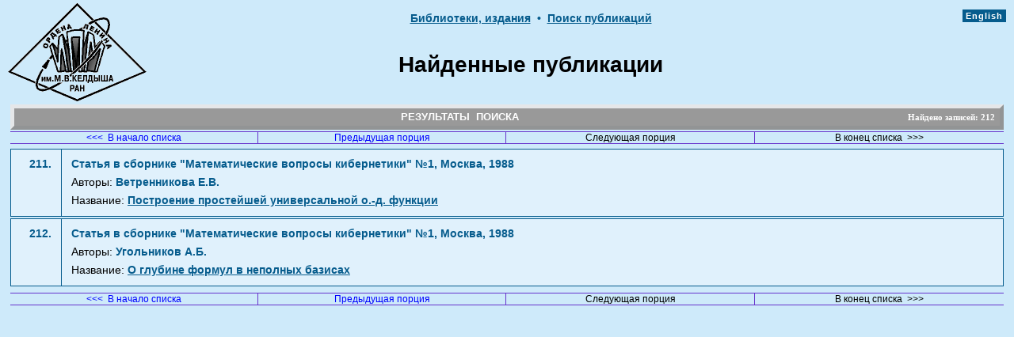

--- FILE ---
content_type: text/html
request_url: https://library.keldysh.ru/prep_ls.asp?PartNum=22&FromPubYear=1988&ToPubYear=1988
body_size: 7004
content:


<!DOCTYPE HTML PUBLIC "-//W3C//DTD HTML 4.0 Transitional//EN">
<html>
<head>
<meta http-equiv="Content-Type" content="text/html; charset=windows-1251">
<meta http-equiv="cache-control" content="max-age=0" />
<meta http-equiv="cache-control" content="no-cache" />
<meta http-equiv="expires" content="0" />
<meta http-equiv="expires" content="Tue, 01 Jan 1980 1:00:00 GMT" />
<meta http-equiv="pragma" content="no-cache" />
<title> Список найденных публикаций </title>
<link rel="STYLESHEET" type="text/css" href="main.css">
<script src="https://ajax.googleapis.com/ajax/libs/jquery/3.0.0/jquery.min.js"></script>
<script src="https://alive.keldysh.ru/scripts/moment-with-locales.min.js"></script>
<script src="https://alive.keldysh.ru/scripts/set-alive-data.js"></script>
</head>
<body  bgcolor="#ceeafa" lang="ru" link="#003399" vlink="#004F6C" alink="#0066FF" leftmargin="5" topmargin="0" marginheight=0 marginwidth=0>

<CENTER>
<table width="100%" border="0" cellspacing="0" cellpadding="0" style="MARGIN-TOP: 4px">
<tr>
<td width="10%" ALIGN="RIGHT" VALIGN="TOP" rowspan="2" style="padding-left:10px;">
<a href="https://keldysh.ru/">
<IMG SRC="https://library.keldysh.ru/images/KeldyshT.GIF" border="0" width="175" height="124" alt="Головная страница ИПМ"></a>
</td>
<td height="24" width="80%" ALIGN="center" VALIGN="top" style="padding-top:10px;" nowrap>

<A HREF="https://keldysh.ru/e-biblio/ebiblio.shtml" class="menu">Библиотеки,&nbsp;издания</a>
<span class="curmenu">&nbsp;&#149;&nbsp;</span>

<a href="https://library.keldysh.ru/prep_qf.asp" 
class="menu">Поиск&nbsp;публикаций</a>

</td>

<td width="10%" ALIGN="right" VALIGN="TOP" rowspan="2" style="padding-top:10px;padding-left:10px;padding-right:10px;" nowrap>
<span style="font-family: arial,sans-serif; background-color:#065c8d; font-size:11px; font-weight:bold; letter-spacing:1px;  padding-top:2px;padding-bottom:2px;">

<a href="https://library.keldysh.ru/prep_ls.asp?lg=e&PartNum=22&FromPubYear=1988&ToPubYear=1988" 
title="Английская версия"
style="color:white; text-decoration:none;">&nbsp;English&nbsp;</a></span>
</td>

</tr>
<tr height="100">
<td height="100" width="80%" ALIGN="center" VALIGN="middle">
<FONT class="frate">Найденные публикации</FONT>
</td>
</tr>
</table>
</CENTER>

<CENTER>

<table WIDTH="98%" class="table-header" CELLSPACING="0" CELLPADDING="0">
<tr height="22">
<td WIDTH="75%" align="center" valign="middle" style="padding-left:200px;border:none;" nowrap>
	<font style="color:#FFFFFF">
	РЕЗУЛЬТАТЫ&nbsp;&nbsp;ПОИСКА&nbsp;&nbsp;
	</font>
</td>
<td WIDTH="25%" align="right" valign="middle" style="border:none;" nowrap>
 <span style="font-family:Verdana;serif; font-size:11px; color:#FFFFFF;" >
 Найдено записей:&nbsp;<b>212</b>&nbsp;&nbsp;
 </span>
</td>
</tr>
</table>


<center>
<table width="98%" cellspacing="0" cellpadding="0" border="0" style="MARGIN-TOP:2px;MARGIN-BOTTOM:6px">
<tr>
    <td colspan="7" bgcolor="#6633cc"><img src="images/0.gif" width=1 height=1 border=0></td>
</tr>
<tr>
    <td width="170" align="center" valign="middle" bgcolor="#ceeafa">

<A HREF="prep_ls.asp?PartNum=1&FromPubYear=1988&ToPubYear=1988" class="inmenu">&lt;&lt;&lt;&nbsp;&nbsp;В начало списка</A>

    </td>
    <td width="1" bgcolor="#6633cc"><img src="images/0.gif" width=1 height=1 border=0></td>
    <td width="170"  align="center" valign="middle" bgcolor="#ceeafa">

<A HREF="prep_ls.asp?PartNum=21&FromPubYear=1988&ToPubYear=1988" class="inmenu">Предыдущая порция</a>

    </td>
    <td width="1" bgcolor="#6633cc"><img src="images/0.gif" width=1 height=1 border=0></td>
    <td width="170" align="center" valign="middle" bgcolor="#ceeafa">

<font class="incurmenu">Следующая порция</font>

    </td>
    <td width="1" bgcolor="#6633cc"><img src="images/0.gif" width=1 height=1 border=0></td>
    <td width="170" align="center" valign="middle" bgcolor="#ceeafa">

<font class="incurmenu">В конец списка&nbsp;&nbsp;&gt;&gt;&gt;</font>

    </font></center>
    </td>
</tr>
<tr>
    <td colspan="7" bgcolor="#6633cc"><img src="images/0.gif" width=1 height=1 border=0></td>
</tr>
</table>
</center>


<table BGCOLOR="#065c8d" WIDTH="98%" BORDER="0" CELLSPACING="1" CELLPADDING="8" style="MARGIN-TOP: 2px; line-height: 22px;">
<tr>
<td BGCOLOR="#e0f1fc" width="5%" valign="top" align="right" NOWRAP class="curmenu">
211.&nbsp;
</td>

<td BGCOLOR="#e0f1fc" width="93%" style="padding-left:12px;">

  <span class="curmenu">Статья в сборнике "Математические вопросы кибернетики" №1,&nbsp;Москва,&nbsp;1988</span>



<BR>


<span class="attr">Авторы:</span>
<span class="curmenu">Ветренникова Е.В.</span>
<BR>


<span class="attr">Название:</span> 

<a href="mvk.asp?id=1988-237" class="menu">Построение простейшей универсальной о.-д. функции</a>

<!-- </span> -->
</td>

</tr>
</table>


<table BGCOLOR="#065c8d" WIDTH="98%" BORDER="0" CELLSPACING="1" CELLPADDING="8" style="MARGIN-TOP: 2px; line-height: 22px;">
<tr>
<td BGCOLOR="#e0f1fc" width="5%" valign="top" align="right" NOWRAP class="curmenu">
212.&nbsp;
</td>

<td BGCOLOR="#e0f1fc" width="93%" style="padding-left:12px;">

  <span class="curmenu">Статья в сборнике "Математические вопросы кибернетики" №1,&nbsp;Москва,&nbsp;1988</span>



<BR>


<span class="attr">Авторы:</span>
<span class="curmenu">Угольников А.Б.</span>
<BR>


<span class="attr">Название:</span> 

<a href="mvk.asp?id=1988-242" class="menu">О глубине формул в неполных базисах</a>

<!-- </span> -->
</td>

</tr>
</table>

<center>
<table width="98%" cellspacing="0" cellpadding="0" border="0" style="MARGIN-TOP:8px;MARGIN-BOTTOM:2px">
<tr>
    <td colspan="7" bgcolor="#6633cc"><img src="images/0.gif" width=1 height=1 border=0></td>
</tr>
<tr>
    <td width="170" align="center" valign="middle" bgcolor="#ceeafa">

<A HREF="prep_ls.asp?PartNum=1&FromPubYear=1988&ToPubYear=1988" class="inmenu">&lt;&lt;&lt;&nbsp;&nbsp;В начало списка</A>

    </td>
    <td width="1" bgcolor="#6633cc"><img src="images/0.gif" width=1 height=1 border=0></td>
    <td width="170"  align="center" valign="middle" bgcolor="#ceeafa">

<A HREF="prep_ls.asp?PartNum=21&FromPubYear=1988&ToPubYear=1988" class="inmenu">Предыдущая порция</a>

    </td>
    <td width="1" bgcolor="#6633cc"><img src="images/0.gif" width=1 height=1 border=0></td>
    <td width="170" align="center" valign="middle" bgcolor="#ceeafa">

<font class="incurmenu">Следующая порция</font>

    </td>
    <td width="1" bgcolor="#6633cc"><img src="images/0.gif" width=1 height=1 border=0></td>
    <td width="170" align="center" valign="middle" bgcolor="#ceeafa">

<font class="incurmenu">В конец списка&nbsp;&nbsp;&gt;&gt;&gt;</font>

    </font></center>
    </td>
</tr>
<tr>
    <td colspan="7" bgcolor="#6633cc"><img src="images/0.gif" width=1 height=1 border=0></td>
</tr>
</table>
</center>

<BR>
<BR>
</BODY>
</HTML>

--- FILE ---
content_type: text/javascript
request_url: https://alive.keldysh.ru/scripts/moment-with-locales.min.js
body_size: 195607
content:
!function(a,b){"object"==typeof exports&&"undefined"!=typeof module?module.exports=b():"function"==typeof define&&define.amd?define(b):a.moment=b()}(this,function(){"use strict";function a(){return Wd.apply(null,arguments)}function b(a){Wd=a}function c(a){return a instanceof Array||"[object Array]"===Object.prototype.toString.call(a)}function d(a){return a instanceof Date||"[object Date]"===Object.prototype.toString.call(a)}function e(a,b){var c,d=[];for(c=0;c<a.length;++c)d.push(b(a[c],c));return d}function f(a,b){return Object.prototype.hasOwnProperty.call(a,b)}function g(a,b){for(var c in b)f(b,c)&&(a[c]=b[c]);return f(b,"toString")&&(a.toString=b.toString),f(b,"valueOf")&&(a.valueOf=b.valueOf),a}function h(a,b,c,d){return Ia(a,b,c,d,!0).utc()}function i(){return{empty:!1,unusedTokens:[],unusedInput:[],overflow:-2,charsLeftOver:0,nullInput:!1,invalidMonth:null,invalidFormat:!1,userInvalidated:!1,iso:!1}}function j(a){return null==a._pf&&(a._pf=i()),a._pf}function k(a){if(null==a._isValid){var b=j(a);a._isValid=!(isNaN(a._d.getTime())||!(b.overflow<0)||b.empty||b.invalidMonth||b.invalidWeekday||b.nullInput||b.invalidFormat||b.userInvalidated),a._strict&&(a._isValid=a._isValid&&0===b.charsLeftOver&&0===b.unusedTokens.length&&void 0===b.bigHour)}return a._isValid}function l(a){var b=h(NaN);return null!=a?g(j(b),a):j(b).userInvalidated=!0,b}function m(a){return void 0===a}function n(a,b){var c,d,e;if(m(b._isAMomentObject)||(a._isAMomentObject=b._isAMomentObject),m(b._i)||(a._i=b._i),m(b._f)||(a._f=b._f),m(b._l)||(a._l=b._l),m(b._strict)||(a._strict=b._strict),m(b._tzm)||(a._tzm=b._tzm),m(b._isUTC)||(a._isUTC=b._isUTC),m(b._offset)||(a._offset=b._offset),m(b._pf)||(a._pf=j(b)),m(b._locale)||(a._locale=b._locale),Xd.length>0)for(c in Xd)d=Xd[c],e=b[d],m(e)||(a[d]=e);return a}function o(b){n(this,b),this._d=new Date(null!=b._d?b._d.getTime():NaN),Yd===!1&&(Yd=!0,a.updateOffset(this),Yd=!1)}function p(a){return a instanceof o||null!=a&&null!=a._isAMomentObject}function q(a){return 0>a?Math.ceil(a):Math.floor(a)}function r(a){var b=+a,c=0;return 0!==b&&isFinite(b)&&(c=q(b)),c}function s(a,b,c){var d,e=Math.min(a.length,b.length),f=Math.abs(a.length-b.length),g=0;for(d=0;e>d;d++)(c&&a[d]!==b[d]||!c&&r(a[d])!==r(b[d]))&&g++;return g+f}function t(b){a.suppressDeprecationWarnings===!1&&"undefined"!=typeof console&&console.warn&&console.warn("Deprecation warning: "+b)}function u(a,b){var c=!0;return g(function(){return c&&(t(a+"\nArguments: "+Array.prototype.slice.call(arguments).join(", ")+"\n"+(new Error).stack),c=!1),b.apply(this,arguments)},b)}function v(a,b){Zd[a]||(t(b),Zd[a]=!0)}function w(a){return a instanceof Function||"[object Function]"===Object.prototype.toString.call(a)}function x(a){return"[object Object]"===Object.prototype.toString.call(a)}function y(a){var b,c;for(c in a)b=a[c],w(b)?this[c]=b:this["_"+c]=b;this._config=a,this._ordinalParseLenient=new RegExp(this._ordinalParse.source+"|"+/\d{1,2}/.source)}function z(a,b){var c,d=g({},a);for(c in b)f(b,c)&&(x(a[c])&&x(b[c])?(d[c]={},g(d[c],a[c]),g(d[c],b[c])):null!=b[c]?d[c]=b[c]:delete d[c]);return d}function A(a){null!=a&&this.set(a)}function B(a){return a?a.toLowerCase().replace("_","-"):a}function C(a){for(var b,c,d,e,f=0;f<a.length;){for(e=B(a[f]).split("-"),b=e.length,c=B(a[f+1]),c=c?c.split("-"):null;b>0;){if(d=D(e.slice(0,b).join("-")))return d;if(c&&c.length>=b&&s(e,c,!0)>=b-1)break;b--}f++}return null}function D(a){var b=null;if(!_d[a]&&"undefined"!=typeof module&&module&&module.exports)try{b=$d._abbr,require("./locale/"+a),E(b)}catch(c){}return _d[a]}function E(a,b){var c;return a&&(c=m(b)?H(a):F(a,b),c&&($d=c)),$d._abbr}function F(a,b){return null!==b?(b.abbr=a,null!=_d[a]?(v("defineLocaleOverride","use moment.updateLocale(localeName, config) to change an existing locale. moment.defineLocale(localeName, config) should only be used for creating a new locale"),b=z(_d[a]._config,b)):null!=b.parentLocale&&(null!=_d[b.parentLocale]?b=z(_d[b.parentLocale]._config,b):v("parentLocaleUndefined","specified parentLocale is not defined yet")),_d[a]=new A(b),E(a),_d[a]):(delete _d[a],null)}function G(a,b){if(null!=b){var c;null!=_d[a]&&(b=z(_d[a]._config,b)),c=new A(b),c.parentLocale=_d[a],_d[a]=c,E(a)}else null!=_d[a]&&(null!=_d[a].parentLocale?_d[a]=_d[a].parentLocale:null!=_d[a]&&delete _d[a]);return _d[a]}function H(a){var b;if(a&&a._locale&&a._locale._abbr&&(a=a._locale._abbr),!a)return $d;if(!c(a)){if(b=D(a))return b;a=[a]}return C(a)}function I(){return Object.keys(_d)}function J(a,b){var c=a.toLowerCase();ae[c]=ae[c+"s"]=ae[b]=a}function K(a){return"string"==typeof a?ae[a]||ae[a.toLowerCase()]:void 0}function L(a){var b,c,d={};for(c in a)f(a,c)&&(b=K(c),b&&(d[b]=a[c]));return d}function M(b,c){return function(d){return null!=d?(O(this,b,d),a.updateOffset(this,c),this):N(this,b)}}function N(a,b){return a.isValid()?a._d["get"+(a._isUTC?"UTC":"")+b]():NaN}function O(a,b,c){a.isValid()&&a._d["set"+(a._isUTC?"UTC":"")+b](c)}function P(a,b){var c;if("object"==typeof a)for(c in a)this.set(c,a[c]);else if(a=K(a),w(this[a]))return this[a](b);return this}function Q(a,b,c){var d=""+Math.abs(a),e=b-d.length,f=a>=0;return(f?c?"+":"":"-")+Math.pow(10,Math.max(0,e)).toString().substr(1)+d}function R(a,b,c,d){var e=d;"string"==typeof d&&(e=function(){return this[d]()}),a&&(ee[a]=e),b&&(ee[b[0]]=function(){return Q(e.apply(this,arguments),b[1],b[2])}),c&&(ee[c]=function(){return this.localeData().ordinal(e.apply(this,arguments),a)})}function S(a){return a.match(/\[[\s\S]/)?a.replace(/^\[|\]$/g,""):a.replace(/\\/g,"")}function T(a){var b,c,d=a.match(be);for(b=0,c=d.length;c>b;b++)ee[d[b]]?d[b]=ee[d[b]]:d[b]=S(d[b]);return function(e){var f="";for(b=0;c>b;b++)f+=d[b]instanceof Function?d[b].call(e,a):d[b];return f}}function U(a,b){return a.isValid()?(b=V(b,a.localeData()),de[b]=de[b]||T(b),de[b](a)):a.localeData().invalidDate()}function V(a,b){function c(a){return b.longDateFormat(a)||a}var d=5;for(ce.lastIndex=0;d>=0&&ce.test(a);)a=a.replace(ce,c),ce.lastIndex=0,d-=1;return a}function W(a,b,c){we[a]=w(b)?b:function(a,d){return a&&c?c:b}}function X(a,b){return f(we,a)?we[a](b._strict,b._locale):new RegExp(Y(a))}function Y(a){return Z(a.replace("\\","").replace(/\\(\[)|\\(\])|\[([^\]\[]*)\]|\\(.)/g,function(a,b,c,d,e){return b||c||d||e}))}function Z(a){return a.replace(/[-\/\\^$*+?.()|[\]{}]/g,"\\$&")}function $(a,b){var c,d=b;for("string"==typeof a&&(a=[a]),"number"==typeof b&&(d=function(a,c){c[b]=r(a)}),c=0;c<a.length;c++)xe[a[c]]=d}function _(a,b){$(a,function(a,c,d,e){d._w=d._w||{},b(a,d._w,d,e)})}function aa(a,b,c){null!=b&&f(xe,a)&&xe[a](b,c._a,c,a)}function ba(a,b){return new Date(Date.UTC(a,b+1,0)).getUTCDate()}function ca(a,b){return c(this._months)?this._months[a.month()]:this._months[He.test(b)?"format":"standalone"][a.month()]}function da(a,b){return c(this._monthsShort)?this._monthsShort[a.month()]:this._monthsShort[He.test(b)?"format":"standalone"][a.month()]}function ea(a,b,c){var d,e,f;for(this._monthsParse||(this._monthsParse=[],this._longMonthsParse=[],this._shortMonthsParse=[]),d=0;12>d;d++){if(e=h([2e3,d]),c&&!this._longMonthsParse[d]&&(this._longMonthsParse[d]=new RegExp("^"+this.months(e,"").replace(".","")+"$","i"),this._shortMonthsParse[d]=new RegExp("^"+this.monthsShort(e,"").replace(".","")+"$","i")),c||this._monthsParse[d]||(f="^"+this.months(e,"")+"|^"+this.monthsShort(e,""),this._monthsParse[d]=new RegExp(f.replace(".",""),"i")),c&&"MMMM"===b&&this._longMonthsParse[d].test(a))return d;if(c&&"MMM"===b&&this._shortMonthsParse[d].test(a))return d;if(!c&&this._monthsParse[d].test(a))return d}}function fa(a,b){var c;if(!a.isValid())return a;if("string"==typeof b)if(/^\d+$/.test(b))b=r(b);else if(b=a.localeData().monthsParse(b),"number"!=typeof b)return a;return c=Math.min(a.date(),ba(a.year(),b)),a._d["set"+(a._isUTC?"UTC":"")+"Month"](b,c),a}function ga(b){return null!=b?(fa(this,b),a.updateOffset(this,!0),this):N(this,"Month")}function ha(){return ba(this.year(),this.month())}function ia(a){return this._monthsParseExact?(f(this,"_monthsRegex")||ka.call(this),a?this._monthsShortStrictRegex:this._monthsShortRegex):this._monthsShortStrictRegex&&a?this._monthsShortStrictRegex:this._monthsShortRegex}function ja(a){return this._monthsParseExact?(f(this,"_monthsRegex")||ka.call(this),a?this._monthsStrictRegex:this._monthsRegex):this._monthsStrictRegex&&a?this._monthsStrictRegex:this._monthsRegex}function ka(){function a(a,b){return b.length-a.length}var b,c,d=[],e=[],f=[];for(b=0;12>b;b++)c=h([2e3,b]),d.push(this.monthsShort(c,"")),e.push(this.months(c,"")),f.push(this.months(c,"")),f.push(this.monthsShort(c,""));for(d.sort(a),e.sort(a),f.sort(a),b=0;12>b;b++)d[b]=Z(d[b]),e[b]=Z(e[b]),f[b]=Z(f[b]);this._monthsRegex=new RegExp("^("+f.join("|")+")","i"),this._monthsShortRegex=this._monthsRegex,this._monthsStrictRegex=new RegExp("^("+e.join("|")+")$","i"),this._monthsShortStrictRegex=new RegExp("^("+d.join("|")+")$","i")}function la(a){var b,c=a._a;return c&&-2===j(a).overflow&&(b=c[ze]<0||c[ze]>11?ze:c[Ae]<1||c[Ae]>ba(c[ye],c[ze])?Ae:c[Be]<0||c[Be]>24||24===c[Be]&&(0!==c[Ce]||0!==c[De]||0!==c[Ee])?Be:c[Ce]<0||c[Ce]>59?Ce:c[De]<0||c[De]>59?De:c[Ee]<0||c[Ee]>999?Ee:-1,j(a)._overflowDayOfYear&&(ye>b||b>Ae)&&(b=Ae),j(a)._overflowWeeks&&-1===b&&(b=Fe),j(a)._overflowWeekday&&-1===b&&(b=Ge),j(a).overflow=b),a}function ma(a){var b,c,d,e,f,g,h=a._i,i=Me.exec(h)||Ne.exec(h);if(i){for(j(a).iso=!0,b=0,c=Pe.length;c>b;b++)if(Pe[b][1].exec(i[1])){e=Pe[b][0],d=Pe[b][2]!==!1;break}if(null==e)return void(a._isValid=!1);if(i[3]){for(b=0,c=Qe.length;c>b;b++)if(Qe[b][1].exec(i[3])){f=(i[2]||" ")+Qe[b][0];break}if(null==f)return void(a._isValid=!1)}if(!d&&null!=f)return void(a._isValid=!1);if(i[4]){if(!Oe.exec(i[4]))return void(a._isValid=!1);g="Z"}a._f=e+(f||"")+(g||""),Ba(a)}else a._isValid=!1}function na(b){var c=Re.exec(b._i);return null!==c?void(b._d=new Date(+c[1])):(ma(b),void(b._isValid===!1&&(delete b._isValid,a.createFromInputFallback(b))))}function oa(a,b,c,d,e,f,g){var h=new Date(a,b,c,d,e,f,g);return 100>a&&a>=0&&isFinite(h.getFullYear())&&h.setFullYear(a),h}function pa(a){var b=new Date(Date.UTC.apply(null,arguments));return 100>a&&a>=0&&isFinite(b.getUTCFullYear())&&b.setUTCFullYear(a),b}function qa(a){return ra(a)?366:365}function ra(a){return a%4===0&&a%100!==0||a%400===0}function sa(){return ra(this.year())}function ta(a,b,c){var d=7+b-c,e=(7+pa(a,0,d).getUTCDay()-b)%7;return-e+d-1}function ua(a,b,c,d,e){var f,g,h=(7+c-d)%7,i=ta(a,d,e),j=1+7*(b-1)+h+i;return 0>=j?(f=a-1,g=qa(f)+j):j>qa(a)?(f=a+1,g=j-qa(a)):(f=a,g=j),{year:f,dayOfYear:g}}function va(a,b,c){var d,e,f=ta(a.year(),b,c),g=Math.floor((a.dayOfYear()-f-1)/7)+1;return 1>g?(e=a.year()-1,d=g+wa(e,b,c)):g>wa(a.year(),b,c)?(d=g-wa(a.year(),b,c),e=a.year()+1):(e=a.year(),d=g),{week:d,year:e}}function wa(a,b,c){var d=ta(a,b,c),e=ta(a+1,b,c);return(qa(a)-d+e)/7}function xa(a,b,c){return null!=a?a:null!=b?b:c}function ya(b){var c=new Date(a.now());return b._useUTC?[c.getUTCFullYear(),c.getUTCMonth(),c.getUTCDate()]:[c.getFullYear(),c.getMonth(),c.getDate()]}function za(a){var b,c,d,e,f=[];if(!a._d){for(d=ya(a),a._w&&null==a._a[Ae]&&null==a._a[ze]&&Aa(a),a._dayOfYear&&(e=xa(a._a[ye],d[ye]),a._dayOfYear>qa(e)&&(j(a)._overflowDayOfYear=!0),c=pa(e,0,a._dayOfYear),a._a[ze]=c.getUTCMonth(),a._a[Ae]=c.getUTCDate()),b=0;3>b&&null==a._a[b];++b)a._a[b]=f[b]=d[b];for(;7>b;b++)a._a[b]=f[b]=null==a._a[b]?2===b?1:0:a._a[b];24===a._a[Be]&&0===a._a[Ce]&&0===a._a[De]&&0===a._a[Ee]&&(a._nextDay=!0,a._a[Be]=0),a._d=(a._useUTC?pa:oa).apply(null,f),null!=a._tzm&&a._d.setUTCMinutes(a._d.getUTCMinutes()-a._tzm),a._nextDay&&(a._a[Be]=24)}}function Aa(a){var b,c,d,e,f,g,h,i;b=a._w,null!=b.GG||null!=b.W||null!=b.E?(f=1,g=4,c=xa(b.GG,a._a[ye],va(Ja(),1,4).year),d=xa(b.W,1),e=xa(b.E,1),(1>e||e>7)&&(i=!0)):(f=a._locale._week.dow,g=a._locale._week.doy,c=xa(b.gg,a._a[ye],va(Ja(),f,g).year),d=xa(b.w,1),null!=b.d?(e=b.d,(0>e||e>6)&&(i=!0)):null!=b.e?(e=b.e+f,(b.e<0||b.e>6)&&(i=!0)):e=f),1>d||d>wa(c,f,g)?j(a)._overflowWeeks=!0:null!=i?j(a)._overflowWeekday=!0:(h=ua(c,d,e,f,g),a._a[ye]=h.year,a._dayOfYear=h.dayOfYear)}function Ba(b){if(b._f===a.ISO_8601)return void ma(b);b._a=[],j(b).empty=!0;var c,d,e,f,g,h=""+b._i,i=h.length,k=0;for(e=V(b._f,b._locale).match(be)||[],c=0;c<e.length;c++)f=e[c],d=(h.match(X(f,b))||[])[0],d&&(g=h.substr(0,h.indexOf(d)),g.length>0&&j(b).unusedInput.push(g),h=h.slice(h.indexOf(d)+d.length),k+=d.length),ee[f]?(d?j(b).empty=!1:j(b).unusedTokens.push(f),aa(f,d,b)):b._strict&&!d&&j(b).unusedTokens.push(f);j(b).charsLeftOver=i-k,h.length>0&&j(b).unusedInput.push(h),j(b).bigHour===!0&&b._a[Be]<=12&&b._a[Be]>0&&(j(b).bigHour=void 0),b._a[Be]=Ca(b._locale,b._a[Be],b._meridiem),za(b),la(b)}function Ca(a,b,c){var d;return null==c?b:null!=a.meridiemHour?a.meridiemHour(b,c):null!=a.isPM?(d=a.isPM(c),d&&12>b&&(b+=12),d||12!==b||(b=0),b):b}function Da(a){var b,c,d,e,f;if(0===a._f.length)return j(a).invalidFormat=!0,void(a._d=new Date(NaN));for(e=0;e<a._f.length;e++)f=0,b=n({},a),null!=a._useUTC&&(b._useUTC=a._useUTC),b._f=a._f[e],Ba(b),k(b)&&(f+=j(b).charsLeftOver,f+=10*j(b).unusedTokens.length,j(b).score=f,(null==d||d>f)&&(d=f,c=b));g(a,c||b)}function Ea(a){if(!a._d){var b=L(a._i);a._a=e([b.year,b.month,b.day||b.date,b.hour,b.minute,b.second,b.millisecond],function(a){return a&&parseInt(a,10)}),za(a)}}function Fa(a){var b=new o(la(Ga(a)));return b._nextDay&&(b.add(1,"d"),b._nextDay=void 0),b}function Ga(a){var b=a._i,e=a._f;return a._locale=a._locale||H(a._l),null===b||void 0===e&&""===b?l({nullInput:!0}):("string"==typeof b&&(a._i=b=a._locale.preparse(b)),p(b)?new o(la(b)):(c(e)?Da(a):e?Ba(a):d(b)?a._d=b:Ha(a),k(a)||(a._d=null),a))}function Ha(b){var f=b._i;void 0===f?b._d=new Date(a.now()):d(f)?b._d=new Date(+f):"string"==typeof f?na(b):c(f)?(b._a=e(f.slice(0),function(a){return parseInt(a,10)}),za(b)):"object"==typeof f?Ea(b):"number"==typeof f?b._d=new Date(f):a.createFromInputFallback(b)}function Ia(a,b,c,d,e){var f={};return"boolean"==typeof c&&(d=c,c=void 0),f._isAMomentObject=!0,f._useUTC=f._isUTC=e,f._l=c,f._i=a,f._f=b,f._strict=d,Fa(f)}function Ja(a,b,c,d){return Ia(a,b,c,d,!1)}function Ka(a,b){var d,e;if(1===b.length&&c(b[0])&&(b=b[0]),!b.length)return Ja();for(d=b[0],e=1;e<b.length;++e)(!b[e].isValid()||b[e][a](d))&&(d=b[e]);return d}function La(){var a=[].slice.call(arguments,0);return Ka("isBefore",a)}function Ma(){var a=[].slice.call(arguments,0);return Ka("isAfter",a)}function Na(a){var b=L(a),c=b.year||0,d=b.quarter||0,e=b.month||0,f=b.week||0,g=b.day||0,h=b.hour||0,i=b.minute||0,j=b.second||0,k=b.millisecond||0;this._milliseconds=+k+1e3*j+6e4*i+36e5*h,this._days=+g+7*f,this._months=+e+3*d+12*c,this._data={},this._locale=H(),this._bubble()}function Oa(a){return a instanceof Na}function Pa(a,b){R(a,0,0,function(){var a=this.utcOffset(),c="+";return 0>a&&(a=-a,c="-"),c+Q(~~(a/60),2)+b+Q(~~a%60,2)})}function Qa(a,b){var c=(b||"").match(a)||[],d=c[c.length-1]||[],e=(d+"").match(We)||["-",0,0],f=+(60*e[1])+r(e[2]);return"+"===e[0]?f:-f}function Ra(b,c){var e,f;return c._isUTC?(e=c.clone(),f=(p(b)||d(b)?+b:+Ja(b))-+e,e._d.setTime(+e._d+f),a.updateOffset(e,!1),e):Ja(b).local()}function Sa(a){return 15*-Math.round(a._d.getTimezoneOffset()/15)}function Ta(b,c){var d,e=this._offset||0;return this.isValid()?null!=b?("string"==typeof b?b=Qa(te,b):Math.abs(b)<16&&(b=60*b),!this._isUTC&&c&&(d=Sa(this)),this._offset=b,this._isUTC=!0,null!=d&&this.add(d,"m"),e!==b&&(!c||this._changeInProgress?ib(this,cb(b-e,"m"),1,!1):this._changeInProgress||(this._changeInProgress=!0,a.updateOffset(this,!0),this._changeInProgress=null)),this):this._isUTC?e:Sa(this):null!=b?this:NaN}function Ua(a,b){return null!=a?("string"!=typeof a&&(a=-a),this.utcOffset(a,b),this):-this.utcOffset()}function Va(a){return this.utcOffset(0,a)}function Wa(a){return this._isUTC&&(this.utcOffset(0,a),this._isUTC=!1,a&&this.subtract(Sa(this),"m")),this}function Xa(){return this._tzm?this.utcOffset(this._tzm):"string"==typeof this._i&&this.utcOffset(Qa(se,this._i)),this}function Ya(a){return this.isValid()?(a=a?Ja(a).utcOffset():0,(this.utcOffset()-a)%60===0):!1}function Za(){return this.utcOffset()>this.clone().month(0).utcOffset()||this.utcOffset()>this.clone().month(5).utcOffset()}function $a(){if(!m(this._isDSTShifted))return this._isDSTShifted;var a={};if(n(a,this),a=Ga(a),a._a){var b=a._isUTC?h(a._a):Ja(a._a);this._isDSTShifted=this.isValid()&&s(a._a,b.toArray())>0}else this._isDSTShifted=!1;return this._isDSTShifted}function _a(){return this.isValid()?!this._isUTC:!1}function ab(){return this.isValid()?this._isUTC:!1}function bb(){return this.isValid()?this._isUTC&&0===this._offset:!1}function cb(a,b){var c,d,e,g=a,h=null;return Oa(a)?g={ms:a._milliseconds,d:a._days,M:a._months}:"number"==typeof a?(g={},b?g[b]=a:g.milliseconds=a):(h=Xe.exec(a))?(c="-"===h[1]?-1:1,g={y:0,d:r(h[Ae])*c,h:r(h[Be])*c,m:r(h[Ce])*c,s:r(h[De])*c,ms:r(h[Ee])*c}):(h=Ye.exec(a))?(c="-"===h[1]?-1:1,g={y:db(h[2],c),M:db(h[3],c),w:db(h[4],c),d:db(h[5],c),h:db(h[6],c),m:db(h[7],c),s:db(h[8],c)}):null==g?g={}:"object"==typeof g&&("from"in g||"to"in g)&&(e=fb(Ja(g.from),Ja(g.to)),g={},g.ms=e.milliseconds,g.M=e.months),d=new Na(g),Oa(a)&&f(a,"_locale")&&(d._locale=a._locale),d}function db(a,b){var c=a&&parseFloat(a.replace(",","."));return(isNaN(c)?0:c)*b}function eb(a,b){var c={milliseconds:0,months:0};return c.months=b.month()-a.month()+12*(b.year()-a.year()),a.clone().add(c.months,"M").isAfter(b)&&--c.months,c.milliseconds=+b-+a.clone().add(c.months,"M"),c}function fb(a,b){var c;return a.isValid()&&b.isValid()?(b=Ra(b,a),a.isBefore(b)?c=eb(a,b):(c=eb(b,a),c.milliseconds=-c.milliseconds,c.months=-c.months),c):{milliseconds:0,months:0}}function gb(a){return 0>a?-1*Math.round(-1*a):Math.round(a)}function hb(a,b){return function(c,d){var e,f;return null===d||isNaN(+d)||(v(b,"moment()."+b+"(period, number) is deprecated. Please use moment()."+b+"(number, period)."),f=c,c=d,d=f),c="string"==typeof c?+c:c,e=cb(c,d),ib(this,e,a),this}}function ib(b,c,d,e){var f=c._milliseconds,g=gb(c._days),h=gb(c._months);b.isValid()&&(e=null==e?!0:e,f&&b._d.setTime(+b._d+f*d),g&&O(b,"Date",N(b,"Date")+g*d),h&&fa(b,N(b,"Month")+h*d),e&&a.updateOffset(b,g||h))}function jb(a,b){var c=a||Ja(),d=Ra(c,this).startOf("day"),e=this.diff(d,"days",!0),f=-6>e?"sameElse":-1>e?"lastWeek":0>e?"lastDay":1>e?"sameDay":2>e?"nextDay":7>e?"nextWeek":"sameElse",g=b&&(w(b[f])?b[f]():b[f]);return this.format(g||this.localeData().calendar(f,this,Ja(c)))}function kb(){return new o(this)}function lb(a,b){var c=p(a)?a:Ja(a);return this.isValid()&&c.isValid()?(b=K(m(b)?"millisecond":b),"millisecond"===b?+this>+c:+c<+this.clone().startOf(b)):!1}function mb(a,b){var c=p(a)?a:Ja(a);return this.isValid()&&c.isValid()?(b=K(m(b)?"millisecond":b),"millisecond"===b?+c>+this:+this.clone().endOf(b)<+c):!1}function nb(a,b,c){return this.isAfter(a,c)&&this.isBefore(b,c)}function ob(a,b){var c,d=p(a)?a:Ja(a);return this.isValid()&&d.isValid()?(b=K(b||"millisecond"),"millisecond"===b?+this===+d:(c=+d,+this.clone().startOf(b)<=c&&c<=+this.clone().endOf(b))):!1}function pb(a,b){return this.isSame(a,b)||this.isAfter(a,b)}function qb(a,b){return this.isSame(a,b)||this.isBefore(a,b)}function rb(a,b,c){var d,e,f,g;return this.isValid()?(d=Ra(a,this),d.isValid()?(e=6e4*(d.utcOffset()-this.utcOffset()),b=K(b),"year"===b||"month"===b||"quarter"===b?(g=sb(this,d),"quarter"===b?g/=3:"year"===b&&(g/=12)):(f=this-d,g="second"===b?f/1e3:"minute"===b?f/6e4:"hour"===b?f/36e5:"day"===b?(f-e)/864e5:"week"===b?(f-e)/6048e5:f),c?g:q(g)):NaN):NaN}function sb(a,b){var c,d,e=12*(b.year()-a.year())+(b.month()-a.month()),f=a.clone().add(e,"months");return 0>b-f?(c=a.clone().add(e-1,"months"),d=(b-f)/(f-c)):(c=a.clone().add(e+1,"months"),d=(b-f)/(c-f)),-(e+d)}function tb(){return this.clone().locale("en").format("ddd MMM DD YYYY HH:mm:ss [GMT]ZZ")}function ub(){var a=this.clone().utc();return 0<a.year()&&a.year()<=9999?w(Date.prototype.toISOString)?this.toDate().toISOString():U(a,"YYYY-MM-DD[T]HH:mm:ss.SSS[Z]"):U(a,"YYYYYY-MM-DD[T]HH:mm:ss.SSS[Z]")}function vb(b){var c=U(this,b||a.defaultFormat);return this.localeData().postformat(c)}function wb(a,b){return this.isValid()&&(p(a)&&a.isValid()||Ja(a).isValid())?cb({to:this,from:a}).locale(this.locale()).humanize(!b):this.localeData().invalidDate()}function xb(a){return this.from(Ja(),a)}function yb(a,b){return this.isValid()&&(p(a)&&a.isValid()||Ja(a).isValid())?cb({from:this,to:a}).locale(this.locale()).humanize(!b):this.localeData().invalidDate()}function zb(a){return this.to(Ja(),a)}function Ab(a){var b;return void 0===a?this._locale._abbr:(b=H(a),null!=b&&(this._locale=b),this)}function Bb(){return this._locale}function Cb(a){switch(a=K(a)){case"year":this.month(0);case"quarter":case"month":this.date(1);case"week":case"isoWeek":case"day":this.hours(0);case"hour":this.minutes(0);case"minute":this.seconds(0);case"second":this.milliseconds(0)}return"week"===a&&this.weekday(0),"isoWeek"===a&&this.isoWeekday(1),"quarter"===a&&this.month(3*Math.floor(this.month()/3)),this}function Db(a){return a=K(a),void 0===a||"millisecond"===a?this:this.startOf(a).add(1,"isoWeek"===a?"week":a).subtract(1,"ms")}function Eb(){return+this._d-6e4*(this._offset||0)}function Fb(){return Math.floor(+this/1e3)}function Gb(){return this._offset?new Date(+this):this._d}function Hb(){var a=this;return[a.year(),a.month(),a.date(),a.hour(),a.minute(),a.second(),a.millisecond()]}function Ib(){var a=this;return{years:a.year(),months:a.month(),date:a.date(),hours:a.hours(),minutes:a.minutes(),seconds:a.seconds(),milliseconds:a.milliseconds()}}function Jb(){return this.isValid()?this.toISOString():null}function Kb(){return k(this)}function Lb(){return g({},j(this))}function Mb(){return j(this).overflow}function Nb(){return{input:this._i,format:this._f,locale:this._locale,isUTC:this._isUTC,strict:this._strict}}function Ob(a,b){R(0,[a,a.length],0,b)}function Pb(a){return Tb.call(this,a,this.week(),this.weekday(),this.localeData()._week.dow,this.localeData()._week.doy)}function Qb(a){return Tb.call(this,a,this.isoWeek(),this.isoWeekday(),1,4)}function Rb(){return wa(this.year(),1,4)}function Sb(){var a=this.localeData()._week;return wa(this.year(),a.dow,a.doy)}function Tb(a,b,c,d,e){var f;return null==a?va(this,d,e).year:(f=wa(a,d,e),b>f&&(b=f),Ub.call(this,a,b,c,d,e))}function Ub(a,b,c,d,e){var f=ua(a,b,c,d,e),g=pa(f.year,0,f.dayOfYear);return this.year(g.getUTCFullYear()),this.month(g.getUTCMonth()),this.date(g.getUTCDate()),this}function Vb(a){return null==a?Math.ceil((this.month()+1)/3):this.month(3*(a-1)+this.month()%3)}function Wb(a){return va(a,this._week.dow,this._week.doy).week}function Xb(){return this._week.dow}function Yb(){return this._week.doy}function Zb(a){var b=this.localeData().week(this);return null==a?b:this.add(7*(a-b),"d")}function $b(a){var b=va(this,1,4).week;return null==a?b:this.add(7*(a-b),"d")}function _b(a,b){return"string"!=typeof a?a:isNaN(a)?(a=b.weekdaysParse(a),"number"==typeof a?a:null):parseInt(a,10)}function ac(a,b){return c(this._weekdays)?this._weekdays[a.day()]:this._weekdays[this._weekdays.isFormat.test(b)?"format":"standalone"][a.day()]}function bc(a){return this._weekdaysShort[a.day()]}function cc(a){return this._weekdaysMin[a.day()]}function dc(a,b,c){var d,e,f;for(this._weekdaysParse||(this._weekdaysParse=[],this._minWeekdaysParse=[],this._shortWeekdaysParse=[],this._fullWeekdaysParse=[]),d=0;7>d;d++){if(e=Ja([2e3,1]).day(d),c&&!this._fullWeekdaysParse[d]&&(this._fullWeekdaysParse[d]=new RegExp("^"+this.weekdays(e,"").replace(".",".?")+"$","i"),this._shortWeekdaysParse[d]=new RegExp("^"+this.weekdaysShort(e,"").replace(".",".?")+"$","i"),this._minWeekdaysParse[d]=new RegExp("^"+this.weekdaysMin(e,"").replace(".",".?")+"$","i")),this._weekdaysParse[d]||(f="^"+this.weekdays(e,"")+"|^"+this.weekdaysShort(e,"")+"|^"+this.weekdaysMin(e,""),this._weekdaysParse[d]=new RegExp(f.replace(".",""),"i")),c&&"dddd"===b&&this._fullWeekdaysParse[d].test(a))return d;if(c&&"ddd"===b&&this._shortWeekdaysParse[d].test(a))return d;if(c&&"dd"===b&&this._minWeekdaysParse[d].test(a))return d;if(!c&&this._weekdaysParse[d].test(a))return d}}function ec(a){if(!this.isValid())return null!=a?this:NaN;var b=this._isUTC?this._d.getUTCDay():this._d.getDay();return null!=a?(a=_b(a,this.localeData()),this.add(a-b,"d")):b}function fc(a){if(!this.isValid())return null!=a?this:NaN;var b=(this.day()+7-this.localeData()._week.dow)%7;return null==a?b:this.add(a-b,"d")}function gc(a){return this.isValid()?null==a?this.day()||7:this.day(this.day()%7?a:a-7):null!=a?this:NaN}function hc(a){var b=Math.round((this.clone().startOf("day")-this.clone().startOf("year"))/864e5)+1;return null==a?b:this.add(a-b,"d")}function ic(){return this.hours()%12||12}function jc(a,b){R(a,0,0,function(){return this.localeData().meridiem(this.hours(),this.minutes(),b)})}function kc(a,b){return b._meridiemParse}function lc(a){return"p"===(a+"").toLowerCase().charAt(0)}function mc(a,b,c){return a>11?c?"pm":"PM":c?"am":"AM"}function nc(a,b){b[Ee]=r(1e3*("0."+a))}function oc(){return this._isUTC?"UTC":""}function pc(){return this._isUTC?"Coordinated Universal Time":""}function qc(a){return Ja(1e3*a)}function rc(){return Ja.apply(null,arguments).parseZone()}function sc(a,b,c){var d=this._calendar[a];return w(d)?d.call(b,c):d}function tc(a){var b=this._longDateFormat[a],c=this._longDateFormat[a.toUpperCase()];return b||!c?b:(this._longDateFormat[a]=c.replace(/MMMM|MM|DD|dddd/g,function(a){return a.slice(1)}),this._longDateFormat[a])}function uc(){return this._invalidDate}function vc(a){return this._ordinal.replace("%d",a)}function wc(a){return a}function xc(a,b,c,d){var e=this._relativeTime[c];return w(e)?e(a,b,c,d):e.replace(/%d/i,a)}function yc(a,b){var c=this._relativeTime[a>0?"future":"past"];return w(c)?c(b):c.replace(/%s/i,b)}function zc(a,b,c,d){var e=H(),f=h().set(d,b);return e[c](f,a)}function Ac(a,b,c,d,e){if("number"==typeof a&&(b=a,a=void 0),a=a||"",null!=b)return zc(a,b,c,e);var f,g=[];for(f=0;d>f;f++)g[f]=zc(a,f,c,e);return g}function Bc(a,b){return Ac(a,b,"months",12,"month")}function Cc(a,b){return Ac(a,b,"monthsShort",12,"month")}function Dc(a,b){return Ac(a,b,"weekdays",7,"day")}function Ec(a,b){return Ac(a,b,"weekdaysShort",7,"day")}function Fc(a,b){return Ac(a,b,"weekdaysMin",7,"day")}function Gc(){var a=this._data;return this._milliseconds=vf(this._milliseconds),this._days=vf(this._days),this._months=vf(this._months),a.milliseconds=vf(a.milliseconds),a.seconds=vf(a.seconds),a.minutes=vf(a.minutes),a.hours=vf(a.hours),a.months=vf(a.months),a.years=vf(a.years),this}function Hc(a,b,c,d){var e=cb(b,c);return a._milliseconds+=d*e._milliseconds,a._days+=d*e._days,a._months+=d*e._months,a._bubble()}function Ic(a,b){return Hc(this,a,b,1)}function Jc(a,b){return Hc(this,a,b,-1)}function Kc(a){return 0>a?Math.floor(a):Math.ceil(a)}function Lc(){var a,b,c,d,e,f=this._milliseconds,g=this._days,h=this._months,i=this._data;return f>=0&&g>=0&&h>=0||0>=f&&0>=g&&0>=h||(f+=864e5*Kc(Nc(h)+g),g=0,h=0),i.milliseconds=f%1e3,a=q(f/1e3),i.seconds=a%60,b=q(a/60),i.minutes=b%60,c=q(b/60),i.hours=c%24,g+=q(c/24),e=q(Mc(g)),h+=e,g-=Kc(Nc(e)),d=q(h/12),h%=12,i.days=g,i.months=h,i.years=d,this}function Mc(a){return 4800*a/146097}function Nc(a){return 146097*a/4800}function Oc(a){var b,c,d=this._milliseconds;if(a=K(a),"month"===a||"year"===a)return b=this._days+d/864e5,c=this._months+Mc(b),"month"===a?c:c/12;switch(b=this._days+Math.round(Nc(this._months)),a){case"week":return b/7+d/6048e5;case"day":return b+d/864e5;case"hour":return 24*b+d/36e5;case"minute":return 1440*b+d/6e4;case"second":return 86400*b+d/1e3;case"millisecond":return Math.floor(864e5*b)+d;default:throw new Error("Unknown unit "+a)}}function Pc(){return this._milliseconds+864e5*this._days+this._months%12*2592e6+31536e6*r(this._months/12)}function Qc(a){return function(){return this.as(a)}}function Rc(a){return a=K(a),this[a+"s"]()}function Sc(a){return function(){return this._data[a]}}function Tc(){return q(this.days()/7)}function Uc(a,b,c,d,e){return e.relativeTime(b||1,!!c,a,d)}function Vc(a,b,c){var d=cb(a).abs(),e=Lf(d.as("s")),f=Lf(d.as("m")),g=Lf(d.as("h")),h=Lf(d.as("d")),i=Lf(d.as("M")),j=Lf(d.as("y")),k=e<Mf.s&&["s",e]||1>=f&&["m"]||f<Mf.m&&["mm",f]||1>=g&&["h"]||g<Mf.h&&["hh",g]||1>=h&&["d"]||h<Mf.d&&["dd",h]||1>=i&&["M"]||i<Mf.M&&["MM",i]||1>=j&&["y"]||["yy",j];return k[2]=b,k[3]=+a>0,k[4]=c,Uc.apply(null,k)}function Wc(a,b){return void 0===Mf[a]?!1:void 0===b?Mf[a]:(Mf[a]=b,!0)}function Xc(a){var b=this.localeData(),c=Vc(this,!a,b);return a&&(c=b.pastFuture(+this,c)),b.postformat(c)}function Yc(){var a,b,c,d=Nf(this._milliseconds)/1e3,e=Nf(this._days),f=Nf(this._months);a=q(d/60),b=q(a/60),d%=60,a%=60,c=q(f/12),f%=12;var g=c,h=f,i=e,j=b,k=a,l=d,m=this.asSeconds();return m?(0>m?"-":"")+"P"+(g?g+"Y":"")+(h?h+"M":"")+(i?i+"D":"")+(j||k||l?"T":"")+(j?j+"H":"")+(k?k+"M":"")+(l?l+"S":""):"P0D"}
//! moment.js locale configuration
//! locale : belarusian (be)
//! author : Dmitry Demidov : https://github.com/demidov91
//! author: Praleska: http://praleska.pro/
//! Author : Menelion ElensГєle : https://github.com/Oire
function Zc(a,b){var c=a.split("_");return b%10===1&&b%100!==11?c[0]:b%10>=2&&4>=b%10&&(10>b%100||b%100>=20)?c[1]:c[2]}function $c(a,b,c){var d={mm:b?"С…РІС–Р»С–РЅР°_С…РІС–Р»С–РЅС‹_С…РІС–Р»С–РЅ":"С…РІС–Р»С–РЅСѓ_С…РІС–Р»С–РЅС‹_С…РІС–Р»С–РЅ",hh:b?"РіР°РґР·С–РЅР°_РіР°РґР·С–РЅС‹_РіР°РґР·С–РЅ":"РіР°РґР·С–РЅСѓ_РіР°РґР·С–РЅС‹_РіР°РґР·С–РЅ",dd:"РґР·РµРЅСЊ_РґРЅС–_РґР·С‘РЅ",MM:"РјРµСЃСЏС†_РјРµСЃСЏС†С‹_РјРµСЃСЏС†Р°Сћ",yy:"РіРѕРґ_РіР°РґС‹_РіР°РґРѕСћ"};return"m"===c?b?"С…РІС–Р»С–РЅР°":"С…РІС–Р»С–РЅСѓ":"h"===c?b?"РіР°РґР·С–РЅР°":"РіР°РґР·С–РЅСѓ":a+" "+Zc(d[c],+a)}
//! moment.js locale configuration
//! locale : breton (br)
//! author : Jean-Baptiste Le Duigou : https://github.com/jbleduigou
function _c(a,b,c){var d={mm:"munutenn",MM:"miz",dd:"devezh"};return a+" "+cd(d[c],a)}function ad(a){switch(bd(a)){case 1:case 3:case 4:case 5:case 9:return a+" bloaz";default:return a+" vloaz"}}function bd(a){return a>9?bd(a%10):a}function cd(a,b){return 2===b?dd(a):a}function dd(a){var b={m:"v",b:"v",d:"z"};return void 0===b[a.charAt(0)]?a:b[a.charAt(0)]+a.substring(1)}
//! moment.js locale configuration
//! locale : bosnian (bs)
//! author : Nedim Cholich : https://github.com/frontyard
//! based on (hr) translation by Bojan MarkoviД‡
function ed(a,b,c){var d=a+" ";switch(c){case"m":return b?"jedna minuta":"jedne minute";case"mm":return d+=1===a?"minuta":2===a||3===a||4===a?"minute":"minuta";case"h":return b?"jedan sat":"jednog sata";case"hh":return d+=1===a?"sat":2===a||3===a||4===a?"sata":"sati";case"dd":return d+=1===a?"dan":"dana";case"MM":return d+=1===a?"mjesec":2===a||3===a||4===a?"mjeseca":"mjeseci";case"yy":return d+=1===a?"godina":2===a||3===a||4===a?"godine":"godina"}}function fd(a){return a>1&&5>a&&1!==~~(a/10)}function gd(a,b,c,d){var e=a+" ";switch(c){case"s":return b||d?"pГЎr sekund":"pГЎr sekundami";case"m":return b?"minuta":d?"minutu":"minutou";case"mm":return b||d?e+(fd(a)?"minuty":"minut"):e+"minutami";break;case"h":return b?"hodina":d?"hodinu":"hodinou";case"hh":return b||d?e+(fd(a)?"hodiny":"hodin"):e+"hodinami";break;case"d":return b||d?"den":"dnem";case"dd":return b||d?e+(fd(a)?"dny":"dnГ­"):e+"dny";break;case"M":return b||d?"mД›sГ­c":"mД›sГ­cem";case"MM":return b||d?e+(fd(a)?"mД›sГ­ce":"mД›sГ­cЕЇ"):e+"mД›sГ­ci";break;case"y":return b||d?"rok":"rokem";case"yy":return b||d?e+(fd(a)?"roky":"let"):e+"lety"}}
//! moment.js locale configuration
//! locale : austrian german (de-at)
//! author : lluchs : https://github.com/lluchs
//! author: Menelion ElensГєle: https://github.com/Oire
//! author : Martin Groller : https://github.com/MadMG
//! author : Mikolaj Dadela : https://github.com/mik01aj
function hd(a,b,c,d){var e={m:["eine Minute","einer Minute"],h:["eine Stunde","einer Stunde"],d:["ein Tag","einem Tag"],dd:[a+" Tage",a+" Tagen"],M:["ein Monat","einem Monat"],MM:[a+" Monate",a+" Monaten"],y:["ein Jahr","einem Jahr"],yy:[a+" Jahre",a+" Jahren"]};return b?e[c][0]:e[c][1]}
//! moment.js locale configuration
//! locale : german (de)
//! author : lluchs : https://github.com/lluchs
//! author: Menelion ElensГєle: https://github.com/Oire
//! author : Mikolaj Dadela : https://github.com/mik01aj
function id(a,b,c,d){var e={m:["eine Minute","einer Minute"],h:["eine Stunde","einer Stunde"],d:["ein Tag","einem Tag"],dd:[a+" Tage",a+" Tagen"],M:["ein Monat","einem Monat"],MM:[a+" Monate",a+" Monaten"],y:["ein Jahr","einem Jahr"],yy:[a+" Jahre",a+" Jahren"]};return b?e[c][0]:e[c][1]}
//! moment.js locale configuration
//! locale : estonian (et)
//! author : Henry Kehlmann : https://github.com/madhenry
//! improvements : Illimar Tambek : https://github.com/ragulka
function jd(a,b,c,d){var e={s:["mГµne sekundi","mГµni sekund","paar sekundit"],m:["Гјhe minuti","Гјks minut"],mm:[a+" minuti",a+" minutit"],h:["Гјhe tunni","tund aega","Гјks tund"],hh:[a+" tunni",a+" tundi"],d:["Гјhe pГ¤eva","Гјks pГ¤ev"],M:["kuu aja","kuu aega","Гјks kuu"],MM:[a+" kuu",a+" kuud"],y:["Гјhe aasta","aasta","Гјks aasta"],yy:[a+" aasta",a+" aastat"]};return b?e[c][2]?e[c][2]:e[c][1]:d?e[c][0]:e[c][1]}function kd(a,b,c,d){var e="";switch(c){case"s":return d?"muutaman sekunnin":"muutama sekunti";case"m":return d?"minuutin":"minuutti";case"mm":e=d?"minuutin":"minuuttia";break;case"h":return d?"tunnin":"tunti";case"hh":e=d?"tunnin":"tuntia";break;case"d":return d?"pГ¤ivГ¤n":"pГ¤ivГ¤";case"dd":e=d?"pГ¤ivГ¤n":"pГ¤ivГ¤Г¤";break;case"M":return d?"kuukauden":"kuukausi";case"MM":e=d?"kuukauden":"kuukautta";break;case"y":return d?"vuoden":"vuosi";case"yy":e=d?"vuoden":"vuotta"}return e=ld(a,d)+" "+e}function ld(a,b){return 10>a?b?kg[a]:jg[a]:a}
//! moment.js locale configuration
//! locale : hrvatski (hr)
//! author : Bojan MarkoviД‡ : https://github.com/bmarkovic
function md(a,b,c){var d=a+" ";switch(c){case"m":return b?"jedna minuta":"jedne minute";case"mm":return d+=1===a?"minuta":2===a||3===a||4===a?"minute":"minuta";case"h":return b?"jedan sat":"jednog sata";case"hh":return d+=1===a?"sat":2===a||3===a||4===a?"sata":"sati";case"dd":return d+=1===a?"dan":"dana";case"MM":return d+=1===a?"mjesec":2===a||3===a||4===a?"mjeseca":"mjeseci";case"yy":return d+=1===a?"godina":2===a||3===a||4===a?"godine":"godina"}}function nd(a,b,c,d){var e=a;switch(c){case"s":return d||b?"nГ©hГЎny mГЎsodperc":"nГ©hГЎny mГЎsodperce";case"m":return"egy"+(d||b?" perc":" perce");case"mm":return e+(d||b?" perc":" perce");case"h":return"egy"+(d||b?" Гіra":" ГіrГЎja");case"hh":return e+(d||b?" Гіra":" ГіrГЎja");case"d":return"egy"+(d||b?" nap":" napja");case"dd":return e+(d||b?" nap":" napja");case"M":return"egy"+(d||b?" hГіnap":" hГіnapja");case"MM":return e+(d||b?" hГіnap":" hГіnapja");case"y":return"egy"+(d||b?" Г©v":" Г©ve");case"yy":return e+(d||b?" Г©v":" Г©ve")}return""}function od(a){return(a?"":"[mГєlt] ")+"["+ug[this.day()]+"] LT[-kor]"}
//! moment.js locale configuration
//! locale : icelandic (is)
//! author : Hinrik Г–rn SigurГ°sson : https://github.com/hinrik
function pd(a){return a%100===11?!0:a%10===1?!1:!0}function qd(a,b,c,d){var e=a+" ";switch(c){case"s":return b||d?"nokkrar sekГєndur":"nokkrum sekГєndum";case"m":return b?"mГ­nГєta":"mГ­nГєtu";case"mm":return pd(a)?e+(b||d?"mГ­nГєtur":"mГ­nГєtum"):b?e+"mГ­nГєta":e+"mГ­nГєtu";case"hh":return pd(a)?e+(b||d?"klukkustundir":"klukkustundum"):e+"klukkustund";case"d":return b?"dagur":d?"dag":"degi";case"dd":return pd(a)?b?e+"dagar":e+(d?"daga":"dГ¶gum"):b?e+"dagur":e+(d?"dag":"degi");case"M":return b?"mГЎnuГ°ur":d?"mГЎnuГ°":"mГЎnuГ°i";case"MM":return pd(a)?b?e+"mГЎnuГ°ir":e+(d?"mГЎnuГ°i":"mГЎnuГ°um"):b?e+"mГЎnuГ°ur":e+(d?"mГЎnuГ°":"mГЎnuГ°i");case"y":return b||d?"ГЎr":"ГЎri";case"yy":return pd(a)?e+(b||d?"ГЎr":"ГЎrum"):e+(b||d?"ГЎr":"ГЎri")}}
//! moment.js locale configuration
//! locale : Luxembourgish (lb)
//! author : mweimerskirch : https://github.com/mweimerskirch, David Raison : https://github.com/kwisatz
function rd(a,b,c,d){var e={m:["eng Minutt","enger Minutt"],h:["eng Stonn","enger Stonn"],d:["een Dag","engem Dag"],M:["ee Mount","engem Mount"],y:["ee Joer","engem Joer"]};return b?e[c][0]:e[c][1]}function sd(a){var b=a.substr(0,a.indexOf(" "));return ud(b)?"a "+a:"an "+a}function td(a){var b=a.substr(0,a.indexOf(" "));return ud(b)?"viru "+a:"virun "+a}function ud(a){if(a=parseInt(a,10),isNaN(a))return!1;if(0>a)return!0;if(10>a)return a>=4&&7>=a?!0:!1;if(100>a){var b=a%10,c=a/10;return ud(0===b?c:b)}if(1e4>a){for(;a>=10;)a/=10;return ud(a)}return a/=1e3,ud(a)}function vd(a,b,c,d){return b?"kelios sekundД—s":d?"keliЕі sekundЕѕiЕі":"kelias sekundes"}function wd(a,b,c,d){return b?yd(c)[0]:d?yd(c)[1]:yd(c)[2]}function xd(a){return a%10===0||a>10&&20>a}function yd(a){return wg[a].split("_")}function zd(a,b,c,d){var e=a+" ";return 1===a?e+wd(a,b,c[0],d):b?e+(xd(a)?yd(c)[1]:yd(c)[0]):d?e+yd(c)[1]:e+(xd(a)?yd(c)[1]:yd(c)[2])}function Ad(a,b,c){return c?b%10===1&&11!==b?a[2]:a[3]:b%10===1&&11!==b?a[0]:a[1]}function Bd(a,b,c){return a+" "+Ad(xg[c],a,b)}function Cd(a,b,c){return Ad(xg[c],a,b)}function Dd(a,b){return b?"daЕѕas sekundes":"daЕѕДЃm sekundД“m"}function Ed(a,b,c,d){var e="";if(b)switch(c){case"s":e="а¤•а¤ѕа¤№аҐЂ а¤ёаҐ‡а¤•а¤‚а¤¦";break;case"m":e="а¤Џа¤• а¤®а¤їа¤Ёа¤їа¤џ";break;case"mm":e="%d а¤®а¤їа¤Ёа¤їа¤џаҐ‡";break;case"h":e="а¤Џа¤• а¤¤а¤ѕа¤ё";break;case"hh":e="%d а¤¤а¤ѕа¤ё";break;case"d":e="а¤Џа¤• а¤¦а¤їа¤µа¤ё";break;case"dd":e="%d а¤¦а¤їа¤µа¤ё";break;case"M":e="а¤Џа¤• а¤®а¤№а¤їа¤Ёа¤ѕ";break;case"MM":e="%d а¤®а¤№а¤їа¤ЁаҐ‡";break;case"y":e="а¤Џа¤• а¤µа¤°аҐЌа¤·";break;case"yy":e="%d а¤µа¤°аҐЌа¤·аҐ‡"}else switch(c){case"s":e="а¤•а¤ѕа¤№аҐЂ а¤ёаҐ‡а¤•а¤‚а¤¦а¤ѕа¤‚";break;case"m":e="а¤Џа¤•а¤ѕ а¤®а¤їа¤Ёа¤їа¤џа¤ѕ";break;case"mm":e="%d а¤®а¤їа¤Ёа¤їа¤џа¤ѕа¤‚";break;case"h":e="а¤Џа¤•а¤ѕ а¤¤а¤ѕа¤ёа¤ѕ";break;case"hh":e="%d а¤¤а¤ѕа¤ёа¤ѕа¤‚";break;case"d":e="а¤Џа¤•а¤ѕ а¤¦а¤їа¤µа¤ёа¤ѕ";break;case"dd":e="%d а¤¦а¤їа¤µа¤ёа¤ѕа¤‚";break;case"M":e="а¤Џа¤•а¤ѕ а¤®а¤№а¤їа¤ЁаҐЌа¤Їа¤ѕ";break;case"MM":e="%d а¤®а¤№а¤їа¤ЁаҐЌа¤Їа¤ѕа¤‚";break;case"y":e="а¤Џа¤•а¤ѕ а¤µа¤°аҐЌа¤·а¤ѕ";break;case"yy":e="%d а¤µа¤°аҐЌа¤·а¤ѕа¤‚"}return e.replace(/%d/i,a)}function Fd(a){return 5>a%10&&a%10>1&&~~(a/10)%10!==1}function Gd(a,b,c){var d=a+" ";switch(c){case"m":return b?"minuta":"minutД™";case"mm":return d+(Fd(a)?"minuty":"minut");case"h":return b?"godzina":"godzinД™";case"hh":return d+(Fd(a)?"godziny":"godzin");case"MM":return d+(Fd(a)?"miesiД…ce":"miesiД™cy");case"yy":return d+(Fd(a)?"lata":"lat")}}
//! moment.js locale configuration
//! locale : romanian (ro)
//! author : Vlad Gurdiga : https://github.com/gurdiga
//! author : Valentin Agachi : https://github.com/avaly
function Hd(a,b,c){var d={mm:"minute",hh:"ore",dd:"zile",MM:"luni",yy:"ani"},e=" ";return(a%100>=20||a>=100&&a%100===0)&&(e=" de "),a+e+d[c]}
//! moment.js locale configuration
//! locale : russian (ru)
//! author : Viktorminator : https://github.com/Viktorminator
//! Author : Menelion ElensГєle : https://github.com/Oire
//! author : РљРѕСЂРµРЅР±РµСЂРі РњР°СЂРє : https://github.com/socketpair
function Id(a,b){var c=a.split("_");return b%10===1&&b%100!==11?c[0]:b%10>=2&&4>=b%10&&(10>b%100||b%100>=20)?c[1]:c[2]}function Jd(a,b,c){var d={mm:b?"РјРёРЅСѓС‚Р°_РјРёРЅСѓС‚С‹_РјРёРЅСѓС‚":"РјРёРЅСѓС‚Сѓ_РјРёРЅСѓС‚С‹_РјРёРЅСѓС‚",hh:"С‡Р°СЃ_С‡Р°СЃР°_С‡Р°СЃРѕРІ",dd:"РґРµРЅСЊ_РґРЅСЏ_РґРЅРµР№",MM:"РјРµСЃСЏС†_РјРµСЃСЏС†Р°_РјРµСЃСЏС†РµРІ",yy:"РіРѕРґ_РіРѕРґР°_Р»РµС‚"};return"m"===c?b?"РјРёРЅСѓС‚Р°":"РјРёРЅСѓС‚Сѓ":a+" "+Id(d[c],+a)}function Kd(a){return a>1&&5>a}function Ld(a,b,c,d){var e=a+" ";switch(c){case"s":return b||d?"pГЎr sekГєnd":"pГЎr sekundami";case"m":return b?"minГєta":d?"minГєtu":"minГєtou";case"mm":return b||d?e+(Kd(a)?"minГєty":"minГєt"):e+"minГєtami";break;case"h":return b?"hodina":d?"hodinu":"hodinou";case"hh":return b||d?e+(Kd(a)?"hodiny":"hodГ­n"):e+"hodinami";break;case"d":return b||d?"deЕ€":"dЕ€om";case"dd":return b||d?e+(Kd(a)?"dni":"dnГ­"):e+"dЕ€ami";break;case"M":return b||d?"mesiac":"mesiacom";case"MM":return b||d?e+(Kd(a)?"mesiace":"mesiacov"):e+"mesiacmi";break;case"y":return b||d?"rok":"rokom";case"yy":return b||d?e+(Kd(a)?"roky":"rokov"):e+"rokmi"}}
//! moment.js locale configuration
//! locale : slovenian (sl)
//! author : Robert SedovЕЎek : https://github.com/sedovsek
function Md(a,b,c,d){var e=a+" ";switch(c){case"s":return b||d?"nekaj sekund":"nekaj sekundami";case"m":return b?"ena minuta":"eno minuto";case"mm":return e+=1===a?b?"minuta":"minuto":2===a?b||d?"minuti":"minutama":5>a?b||d?"minute":"minutami":b||d?"minut":"minutami";case"h":return b?"ena ura":"eno uro";case"hh":return e+=1===a?b?"ura":"uro":2===a?b||d?"uri":"urama":5>a?b||d?"ure":"urami":b||d?"ur":"urami";case"d":return b||d?"en dan":"enim dnem";case"dd":return e+=1===a?b||d?"dan":"dnem":2===a?b||d?"dni":"dnevoma":b||d?"dni":"dnevi";case"M":return b||d?"en mesec":"enim mesecem";case"MM":return e+=1===a?b||d?"mesec":"mesecem":2===a?b||d?"meseca":"mesecema":5>a?b||d?"mesece":"meseci":b||d?"mesecev":"meseci";case"y":return b||d?"eno leto":"enim letom";case"yy":return e+=1===a?b||d?"leto":"letom":2===a?b||d?"leti":"letoma":5>a?b||d?"leta":"leti":b||d?"let":"leti"}}function Nd(a){var b=a;return b=-1!==a.indexOf("jaj")?b.slice(0,-3)+"leS":-1!==a.indexOf("jar")?b.slice(0,-3)+"waQ":-1!==a.indexOf("DIS")?b.slice(0,-3)+"nem":b+" pIq"}function Od(a){var b=a;return b=-1!==a.indexOf("jaj")?b.slice(0,-3)+"HuвЂ™":-1!==a.indexOf("jar")?b.slice(0,-3)+"wen":-1!==a.indexOf("DIS")?b.slice(0,-3)+"ben":b+" ret"}function Pd(a,b,c,d){var e=Qd(a);switch(c){case"mm":return e+" tup";case"hh":return e+" rep";case"dd":return e+" jaj";case"MM":return e+" jar";case"yy":return e+" DIS"}}function Qd(a){var b=Math.floor(a%1e3/100),c=Math.floor(a%100/10),d=a%10,e="";return b>0&&(e+=Sg[b]+"vatlh"),c>0&&(e+=(""!==e?" ":"")+Sg[c]+"maH"),d>0&&(e+=(""!==e?" ":"")+Sg[d]),""===e?"pagh":e}function Rd(a,b,c,d){var e={s:["viensas secunds","'iensas secunds"],m:["'n mГ­ut","'iens mГ­ut"],mm:[a+" mГ­uts",""+a+" mГ­uts"],h:["'n Гѕora","'iensa Гѕora"],hh:[a+" Гѕoras",""+a+" Гѕoras"],d:["'n ziua","'iensa ziua"],dd:[a+" ziuas",""+a+" ziuas"],M:["'n mes","'iens mes"],MM:[a+" mesen",""+a+" mesen"],y:["'n ar","'iens ar"],yy:[a+" ars",""+a+" ars"]};return d?e[c][0]:b?e[c][0]:e[c][1]}
//! moment.js locale configuration
//! locale : ukrainian (uk)
//! author : zemlanin : https://github.com/zemlanin
//! Author : Menelion ElensГєle : https://github.com/Oire
function Sd(a,b){var c=a.split("_");return b%10===1&&b%100!==11?c[0]:b%10>=2&&4>=b%10&&(10>b%100||b%100>=20)?c[1]:c[2]}function Td(a,b,c){var d={mm:b?"С…РІРёР»РёРЅР°_С…РІРёР»РёРЅРё_С…РІРёР»РёРЅ":"С…РІРёР»РёРЅСѓ_С…РІРёР»РёРЅРё_С…РІРёР»РёРЅ",hh:b?"РіРѕРґРёРЅР°_РіРѕРґРёРЅРё_РіРѕРґРёРЅ":"РіРѕРґРёРЅСѓ_РіРѕРґРёРЅРё_РіРѕРґРёРЅ",dd:"РґРµРЅСЊ_РґРЅС–_РґРЅС–РІ",MM:"РјС–СЃСЏС†СЊ_РјС–СЃСЏС†С–_РјС–СЃСЏС†С–РІ",yy:"СЂС–Рє_СЂРѕРєРё_СЂРѕРєС–РІ"};return"m"===c?b?"С…РІРёР»РёРЅР°":"С…РІРёР»РёРЅСѓ":"h"===c?b?"РіРѕРґРёРЅР°":"РіРѕРґРёРЅСѓ":a+" "+Sd(d[c],+a)}function Ud(a,b){var c={nominative:"РЅРµРґС–Р»СЏ_РїРѕРЅРµРґС–Р»РѕРє_РІС–РІС‚РѕСЂРѕРє_СЃРµСЂРµРґР°_С‡РµС‚РІРµСЂ_РївЂ™СЏС‚РЅРёС†СЏ_СЃСѓР±РѕС‚Р°".split("_"),accusative:"РЅРµРґС–Р»СЋ_РїРѕРЅРµРґС–Р»РѕРє_РІС–РІС‚РѕСЂРѕРє_СЃРµСЂРµРґСѓ_С‡РµС‚РІРµСЂ_РївЂ™СЏС‚РЅРёС†СЋ_СЃСѓР±РѕС‚Сѓ".split("_"),genitive:"РЅРµРґС–Р»С–_РїРѕРЅРµРґС–Р»РєР°_РІС–РІС‚РѕСЂРєР°_СЃРµСЂРµРґРё_С‡РµС‚РІРµСЂРіР°_РївЂ™СЏС‚РЅРёС†С–_СЃСѓР±РѕС‚Рё".split("_")},d=/(\[[Р’РІРЈСѓ]\]) ?dddd/.test(b)?"accusative":/\[?(?:РјРёРЅСѓР»РѕС—|РЅР°СЃС‚СѓРїРЅРѕС—)? ?\] ?dddd/.test(b)?"genitive":"nominative";return c[d][a.day()]}function Vd(a){return function(){return a+"Рѕ"+(11===this.hours()?"Р±":"")+"] LT"}}var Wd,Xd=a.momentProperties=[],Yd=!1,Zd={};a.suppressDeprecationWarnings=!1;var $d,_d={},ae={},be=/(\[[^\[]*\])|(\\)?([Hh]mm(ss)?|Mo|MM?M?M?|Do|DDDo|DD?D?D?|ddd?d?|do?|w[o|w]?|W[o|W]?|Qo?|YYYYYY|YYYYY|YYYY|YY|gg(ggg?)?|GG(GGG?)?|e|E|a|A|hh?|HH?|mm?|ss?|S{1,9}|x|X|zz?|ZZ?|.)/g,ce=/(\[[^\[]*\])|(\\)?(LTS|LT|LL?L?L?|l{1,4})/g,de={},ee={},fe=/\d/,ge=/\d\d/,he=/\d{3}/,ie=/\d{4}/,je=/[+-]?\d{6}/,ke=/\d\d?/,le=/\d\d\d\d?/,me=/\d\d\d\d\d\d?/,ne=/\d{1,3}/,oe=/\d{1,4}/,pe=/[+-]?\d{1,6}/,qe=/\d+/,re=/[+-]?\d+/,se=/Z|[+-]\d\d:?\d\d/gi,te=/Z|[+-]\d\d(?::?\d\d)?/gi,ue=/[+-]?\d+(\.\d{1,3})?/,ve=/[0-9]*['a-z\u00A0-\u05FF\u0700-\uD7FF\uF900-\uFDCF\uFDF0-\uFFEF]+|[\u0600-\u06FF\/]+(\s*?[\u0600-\u06FF]+){1,2}/i,we={},xe={},ye=0,ze=1,Ae=2,Be=3,Ce=4,De=5,Ee=6,Fe=7,Ge=8;R("M",["MM",2],"Mo",function(){return this.month()+1}),R("MMM",0,0,function(a){return this.localeData().monthsShort(this,a)}),R("MMMM",0,0,function(a){return this.localeData().months(this,a)}),J("month","M"),W("M",ke),W("MM",ke,ge),W("MMM",function(a,b){return b.monthsShortRegex(a)}),W("MMMM",function(a,b){return b.monthsRegex(a)}),$(["M","MM"],function(a,b){b[ze]=r(a)-1}),$(["MMM","MMMM"],function(a,b,c,d){var e=c._locale.monthsParse(a,d,c._strict);null!=e?b[ze]=e:j(c).invalidMonth=a});var He=/D[oD]?(\[[^\[\]]*\]|\s+)+MMMM?/,Ie="January_February_March_April_May_June_July_August_September_October_November_December".split("_"),Je="Jan_Feb_Mar_Apr_May_Jun_Jul_Aug_Sep_Oct_Nov_Dec".split("_"),Ke=ve,Le=ve,Me=/^\s*((?:[+-]\d{6}|\d{4})-(?:\d\d-\d\d|W\d\d-\d|W\d\d|\d\d\d|\d\d))(?:(T| )(\d\d(?::\d\d(?::\d\d(?:[.,]\d+)?)?)?)([\+\-]\d\d(?::?\d\d)?|\s*Z)?)?/,Ne=/^\s*((?:[+-]\d{6}|\d{4})(?:\d\d\d\d|W\d\d\d|W\d\d|\d\d\d|\d\d))(?:(T| )(\d\d(?:\d\d(?:\d\d(?:[.,]\d+)?)?)?)([\+\-]\d\d(?::?\d\d)?|\s*Z)?)?/,Oe=/Z|[+-]\d\d(?::?\d\d)?/,Pe=[["YYYYYY-MM-DD",/[+-]\d{6}-\d\d-\d\d/],["YYYY-MM-DD",/\d{4}-\d\d-\d\d/],["GGGG-[W]WW-E",/\d{4}-W\d\d-\d/],["GGGG-[W]WW",/\d{4}-W\d\d/,!1],["YYYY-DDD",/\d{4}-\d{3}/],["YYYY-MM",/\d{4}-\d\d/,!1],["YYYYYYMMDD",/[+-]\d{10}/],["YYYYMMDD",/\d{8}/],["GGGG[W]WWE",/\d{4}W\d{3}/],["GGGG[W]WW",/\d{4}W\d{2}/,!1],["YYYYDDD",/\d{7}/]],Qe=[["HH:mm:ss.SSSS",/\d\d:\d\d:\d\d\.\d+/],["HH:mm:ss,SSSS",/\d\d:\d\d:\d\d,\d+/],["HH:mm:ss",/\d\d:\d\d:\d\d/],["HH:mm",/\d\d:\d\d/],["HHmmss.SSSS",/\d\d\d\d\d\d\.\d+/],["HHmmss,SSSS",/\d\d\d\d\d\d,\d+/],["HHmmss",/\d\d\d\d\d\d/],["HHmm",/\d\d\d\d/],["HH",/\d\d/]],Re=/^\/?Date\((\-?\d+)/i;a.createFromInputFallback=u("moment construction falls back to js Date. This is discouraged and will be removed in upcoming major release. Please refer to https://github.com/moment/moment/issues/1407 for more info.",function(a){a._d=new Date(a._i+(a._useUTC?" UTC":""))}),R("Y",0,0,function(){var a=this.year();return 9999>=a?""+a:"+"+a}),R(0,["YY",2],0,function(){return this.year()%100}),R(0,["YYYY",4],0,"year"),R(0,["YYYYY",5],0,"year"),R(0,["YYYYYY",6,!0],0,"year"),J("year","y"),W("Y",re),W("YY",ke,ge),W("YYYY",oe,ie),W("YYYYY",pe,je),W("YYYYYY",pe,je),$(["YYYYY","YYYYYY"],ye),$("YYYY",function(b,c){c[ye]=2===b.length?a.parseTwoDigitYear(b):r(b)}),$("YY",function(b,c){c[ye]=a.parseTwoDigitYear(b)}),$("Y",function(a,b){b[ye]=parseInt(a,10)}),a.parseTwoDigitYear=function(a){return r(a)+(r(a)>68?1900:2e3)};var Se=M("FullYear",!1);a.ISO_8601=function(){};var Te=u("moment().min is deprecated, use moment.max instead. https://github.com/moment/moment/issues/1548",function(){var a=Ja.apply(null,arguments);return this.isValid()&&a.isValid()?this>a?this:a:l()}),Ue=u("moment().max is deprecated, use moment.min instead. https://github.com/moment/moment/issues/1548",function(){var a=Ja.apply(null,arguments);return this.isValid()&&a.isValid()?a>this?this:a:l()}),Ve=function(){return Date.now?Date.now():+new Date};Pa("Z",":"),Pa("ZZ",""),W("Z",te),W("ZZ",te),$(["Z","ZZ"],function(a,b,c){c._useUTC=!0,c._tzm=Qa(te,a)});var We=/([\+\-]|\d\d)/gi;a.updateOffset=function(){};var Xe=/^(\-)?(?:(\d*)[. ])?(\d+)\:(\d+)(?:\:(\d+)\.?(\d{3})?\d*)?$/,Ye=/^(-)?P(?:([0-9,.]*)Y)?(?:([0-9,.]*)M)?(?:([0-9,.]*)W)?(?:([0-9,.]*)D)?(?:T(?:([0-9,.]*)H)?(?:([0-9,.]*)M)?(?:([0-9,.]*)S)?)?$/;cb.fn=Na.prototype;var Ze=hb(1,"add"),$e=hb(-1,"subtract");a.defaultFormat="YYYY-MM-DDTHH:mm:ssZ";var _e=u("moment().lang() is deprecated. Instead, use moment().localeData() to get the language configuration. Use moment().locale() to change languages.",function(a){return void 0===a?this.localeData():this.locale(a)});R(0,["gg",2],0,function(){return this.weekYear()%100}),R(0,["GG",2],0,function(){return this.isoWeekYear()%100}),Ob("gggg","weekYear"),Ob("ggggg","weekYear"),Ob("GGGG","isoWeekYear"),Ob("GGGGG","isoWeekYear"),J("weekYear","gg"),J("isoWeekYear","GG"),W("G",re),W("g",re),W("GG",ke,ge),W("gg",ke,ge),W("GGGG",oe,ie),W("gggg",oe,ie),W("GGGGG",pe,je),W("ggggg",pe,je),_(["gggg","ggggg","GGGG","GGGGG"],function(a,b,c,d){b[d.substr(0,2)]=r(a)}),_(["gg","GG"],function(b,c,d,e){c[e]=a.parseTwoDigitYear(b)}),R("Q",0,"Qo","quarter"),J("quarter","Q"),W("Q",fe),$("Q",function(a,b){b[ze]=3*(r(a)-1)}),R("w",["ww",2],"wo","week"),R("W",["WW",2],"Wo","isoWeek"),J("week","w"),J("isoWeek","W"),W("w",ke),W("ww",ke,ge),W("W",ke),W("WW",ke,ge),_(["w","ww","W","WW"],function(a,b,c,d){b[d.substr(0,1)]=r(a)});var af={dow:0,doy:6};R("D",["DD",2],"Do","date"),J("date","D"),W("D",ke),W("DD",ke,ge),W("Do",function(a,b){return a?b._ordinalParse:b._ordinalParseLenient}),$(["D","DD"],Ae),$("Do",function(a,b){b[Ae]=r(a.match(ke)[0],10)});var bf=M("Date",!0);R("d",0,"do","day"),R("dd",0,0,function(a){return this.localeData().weekdaysMin(this,a)}),R("ddd",0,0,function(a){return this.localeData().weekdaysShort(this,a)}),R("dddd",0,0,function(a){return this.localeData().weekdays(this,a)}),R("e",0,0,"weekday"),R("E",0,0,"isoWeekday"),J("day","d"),J("weekday","e"),J("isoWeekday","E"),W("d",ke),W("e",ke),W("E",ke),W("dd",ve),W("ddd",ve),W("dddd",ve),_(["dd","ddd","dddd"],function(a,b,c,d){var e=c._locale.weekdaysParse(a,d,c._strict);null!=e?b.d=e:j(c).invalidWeekday=a}),_(["d","e","E"],function(a,b,c,d){b[d]=r(a)});var cf="Sunday_Monday_Tuesday_Wednesday_Thursday_Friday_Saturday".split("_"),df="Sun_Mon_Tue_Wed_Thu_Fri_Sat".split("_"),ef="Su_Mo_Tu_We_Th_Fr_Sa".split("_");R("DDD",["DDDD",3],"DDDo","dayOfYear"),J("dayOfYear","DDD"),W("DDD",ne),W("DDDD",he),$(["DDD","DDDD"],function(a,b,c){c._dayOfYear=r(a)}),R("H",["HH",2],0,"hour"),R("h",["hh",2],0,ic),R("hmm",0,0,function(){return""+ic.apply(this)+Q(this.minutes(),2)}),R("hmmss",0,0,function(){return""+ic.apply(this)+Q(this.minutes(),2)+Q(this.seconds(),2)}),R("Hmm",0,0,function(){return""+this.hours()+Q(this.minutes(),2)}),R("Hmmss",0,0,function(){return""+this.hours()+Q(this.minutes(),2)+Q(this.seconds(),2)}),jc("a",!0),jc("A",!1),J("hour","h"),W("a",kc),W("A",kc),W("H",ke),W("h",ke),W("HH",ke,ge),W("hh",ke,ge),W("hmm",le),W("hmmss",me),W("Hmm",le),W("Hmmss",me),$(["H","HH"],Be),$(["a","A"],function(a,b,c){c._isPm=c._locale.isPM(a),c._meridiem=a}),$(["h","hh"],function(a,b,c){b[Be]=r(a),j(c).bigHour=!0}),$("hmm",function(a,b,c){var d=a.length-2;b[Be]=r(a.substr(0,d)),b[Ce]=r(a.substr(d)),j(c).bigHour=!0}),$("hmmss",function(a,b,c){var d=a.length-4,e=a.length-2;b[Be]=r(a.substr(0,d)),b[Ce]=r(a.substr(d,2)),b[De]=r(a.substr(e)),j(c).bigHour=!0}),$("Hmm",function(a,b,c){var d=a.length-2;b[Be]=r(a.substr(0,d)),b[Ce]=r(a.substr(d))}),$("Hmmss",function(a,b,c){var d=a.length-4,e=a.length-2;b[Be]=r(a.substr(0,d)),b[Ce]=r(a.substr(d,2)),b[De]=r(a.substr(e))});var ff=/[ap]\.?m?\.?/i,gf=M("Hours",!0);R("m",["mm",2],0,"minute"),J("minute","m"),W("m",ke),W("mm",ke,ge),$(["m","mm"],Ce);var hf=M("Minutes",!1);R("s",["ss",2],0,"second"),J("second","s"),W("s",ke),W("ss",ke,ge),$(["s","ss"],De);var jf=M("Seconds",!1);R("S",0,0,function(){return~~(this.millisecond()/100)}),R(0,["SS",2],0,function(){return~~(this.millisecond()/10)}),R(0,["SSS",3],0,"millisecond"),R(0,["SSSS",4],0,function(){return 10*this.millisecond()}),R(0,["SSSSS",5],0,function(){return 100*this.millisecond()}),R(0,["SSSSSS",6],0,function(){return 1e3*this.millisecond()}),R(0,["SSSSSSS",7],0,function(){return 1e4*this.millisecond()}),R(0,["SSSSSSSS",8],0,function(){return 1e5*this.millisecond()}),R(0,["SSSSSSSSS",9],0,function(){return 1e6*this.millisecond()}),J("millisecond","ms"),W("S",ne,fe),W("SS",ne,ge),W("SSS",ne,he);var kf;for(kf="SSSS";kf.length<=9;kf+="S")W(kf,qe);for(kf="S";kf.length<=9;kf+="S")$(kf,nc);var lf=M("Milliseconds",!1);R("z",0,0,"zoneAbbr"),R("zz",0,0,"zoneName");var mf=o.prototype;mf.add=Ze,mf.calendar=jb,mf.clone=kb,mf.diff=rb,mf.endOf=Db,mf.format=vb,mf.from=wb,mf.fromNow=xb,mf.to=yb,mf.toNow=zb,mf.get=P,mf.invalidAt=Mb,mf.isAfter=lb,mf.isBefore=mb,mf.isBetween=nb,mf.isSame=ob,mf.isSameOrAfter=pb,mf.isSameOrBefore=qb,mf.isValid=Kb,mf.lang=_e,mf.locale=Ab,mf.localeData=Bb,mf.max=Ue,mf.min=Te,mf.parsingFlags=Lb,mf.set=P,mf.startOf=Cb,mf.subtract=$e,mf.toArray=Hb,mf.toObject=Ib,mf.toDate=Gb,mf.toISOString=ub,mf.toJSON=Jb,mf.toString=tb,mf.unix=Fb,mf.valueOf=Eb,mf.creationData=Nb,mf.year=Se,mf.isLeapYear=sa,mf.weekYear=Pb,mf.isoWeekYear=Qb,mf.quarter=mf.quarters=Vb,mf.month=ga,mf.daysInMonth=ha,mf.week=mf.weeks=Zb,mf.isoWeek=mf.isoWeeks=$b,mf.weeksInYear=Sb,mf.isoWeeksInYear=Rb,mf.date=bf,mf.day=mf.days=ec,mf.weekday=fc,mf.isoWeekday=gc,mf.dayOfYear=hc,mf.hour=mf.hours=gf,mf.minute=mf.minutes=hf,mf.second=mf.seconds=jf,mf.millisecond=mf.milliseconds=lf,mf.utcOffset=Ta,mf.utc=Va,mf.local=Wa,mf.parseZone=Xa,mf.hasAlignedHourOffset=Ya,mf.isDST=Za,mf.isDSTShifted=$a,mf.isLocal=_a,mf.isUtcOffset=ab,mf.isUtc=bb,mf.isUTC=bb,mf.zoneAbbr=oc,mf.zoneName=pc,mf.dates=u("dates accessor is deprecated. Use date instead.",bf),mf.months=u("months accessor is deprecated. Use month instead",ga),mf.years=u("years accessor is deprecated. Use year instead",Se),mf.zone=u("moment().zone is deprecated, use moment().utcOffset instead. https://github.com/moment/moment/issues/1779",Ua);var nf=mf,of={sameDay:"[Today at] LT",nextDay:"[Tomorrow at] LT",nextWeek:"dddd [at] LT",lastDay:"[Yesterday at] LT",lastWeek:"[Last] dddd [at] LT",sameElse:"L"},pf={LTS:"h:mm:ss A",LT:"h:mm A",L:"MM/DD/YYYY",LL:"MMMM D, YYYY",LLL:"MMMM D, YYYY h:mm A",LLLL:"dddd, MMMM D, YYYY h:mm A"},qf="Invalid date",rf="%d",sf=/\d{1,2}/,tf={future:"in %s",past:"%s ago",s:"a few seconds",m:"a minute",mm:"%d minutes",h:"an hour",hh:"%d hours",d:"a day",dd:"%d days",M:"a month",MM:"%d months",y:"a year",yy:"%d years"},uf=A.prototype;uf._calendar=of,uf.calendar=sc,uf._longDateFormat=pf,uf.longDateFormat=tc,uf._invalidDate=qf,uf.invalidDate=uc,uf._ordinal=rf,uf.ordinal=vc,uf._ordinalParse=sf,uf.preparse=wc,uf.postformat=wc,uf._relativeTime=tf,uf.relativeTime=xc,uf.pastFuture=yc,uf.set=y,uf.months=ca,uf._months=Ie,uf.monthsShort=da,uf._monthsShort=Je,uf.monthsParse=ea,uf._monthsRegex=Le,uf.monthsRegex=ja,uf._monthsShortRegex=Ke,uf.monthsShortRegex=ia,uf.week=Wb,uf._week=af,uf.firstDayOfYear=Yb,uf.firstDayOfWeek=Xb,uf.weekdays=ac,uf._weekdays=cf,uf.weekdaysMin=cc,uf._weekdaysMin=ef,uf.weekdaysShort=bc,uf._weekdaysShort=df,uf.weekdaysParse=dc,uf.isPM=lc,uf._meridiemParse=ff,uf.meridiem=mc,E("en",{ordinalParse:/\d{1,2}(th|st|nd|rd)/,ordinal:function(a){var b=a%10,c=1===r(a%100/10)?"th":1===b?"st":2===b?"nd":3===b?"rd":"th";return a+c}}),a.lang=u("moment.lang is deprecated. Use moment.locale instead.",E),a.langData=u("moment.langData is deprecated. Use moment.localeData instead.",H);var vf=Math.abs,wf=Qc("ms"),xf=Qc("s"),yf=Qc("m"),zf=Qc("h"),Af=Qc("d"),Bf=Qc("w"),Cf=Qc("M"),Df=Qc("y"),Ef=Sc("milliseconds"),Ff=Sc("seconds"),Gf=Sc("minutes"),Hf=Sc("hours"),If=Sc("days"),Jf=Sc("months"),Kf=Sc("years"),Lf=Math.round,Mf={s:45,m:45,h:22,d:26,M:11},Nf=Math.abs,Of=Na.prototype;Of.abs=Gc,Of.add=Ic,Of.subtract=Jc,Of.as=Oc,Of.asMilliseconds=wf,Of.asSeconds=xf,Of.asMinutes=yf,Of.asHours=zf,Of.asDays=Af,Of.asWeeks=Bf,Of.asMonths=Cf,Of.asYears=Df,Of.valueOf=Pc,Of._bubble=Lc,Of.get=Rc,Of.milliseconds=Ef,Of.seconds=Ff,Of.minutes=Gf,Of.hours=Hf,Of.days=If,Of.weeks=Tc,Of.months=Jf,Of.years=Kf,Of.humanize=Xc,Of.toISOString=Yc,Of.toString=Yc,Of.toJSON=Yc,Of.locale=Ab,Of.localeData=Bb,Of.toIsoString=u("toIsoString() is deprecated. Please use toISOString() instead (notice the capitals)",Yc),Of.lang=_e,R("X",0,0,"unix"),R("x",0,0,"valueOf"),W("x",re),W("X",ue),$("X",function(a,b,c){c._d=new Date(1e3*parseFloat(a,10))}),$("x",function(a,b,c){c._d=new Date(r(a))}),
//! moment.js
//! version : 2.12.0
//! authors : Tim Wood, Iskren Chernev, Moment.js contributors
//! license : MIT
//! momentjs.com
a.version="2.12.0",b(Ja),a.fn=nf,a.min=La,a.max=Ma,a.now=Ve,a.utc=h,a.unix=qc,a.months=Bc,a.isDate=d,a.locale=E,a.invalid=l,a.duration=cb,a.isMoment=p,a.weekdays=Dc,a.parseZone=rc,a.localeData=H,a.isDuration=Oa,a.monthsShort=Cc,a.weekdaysMin=Fc,a.defineLocale=F,a.updateLocale=G,a.locales=I,a.weekdaysShort=Ec,a.normalizeUnits=K,a.relativeTimeThreshold=Wc,a.prototype=nf;var Pf=a,Qf=(Pf.defineLocale("af",{months:"Januarie_Februarie_Maart_April_Mei_Junie_Julie_Augustus_September_Oktober_November_Desember".split("_"),monthsShort:"Jan_Feb_Mar_Apr_Mei_Jun_Jul_Aug_Sep_Okt_Nov_Des".split("_"),weekdays:"Sondag_Maandag_Dinsdag_Woensdag_Donderdag_Vrydag_Saterdag".split("_"),weekdaysShort:"Son_Maa_Din_Woe_Don_Vry_Sat".split("_"),weekdaysMin:"So_Ma_Di_Wo_Do_Vr_Sa".split("_"),meridiemParse:/vm|nm/i,isPM:function(a){return/^nm$/i.test(a)},meridiem:function(a,b,c){return 12>a?c?"vm":"VM":c?"nm":"NM"},longDateFormat:{LT:"HH:mm",LTS:"HH:mm:ss",L:"DD/MM/YYYY",LL:"D MMMM YYYY",LLL:"D MMMM YYYY HH:mm",LLLL:"dddd, D MMMM YYYY HH:mm"},calendar:{sameDay:"[Vandag om] LT",nextDay:"[MГґre om] LT",nextWeek:"dddd [om] LT",lastDay:"[Gister om] LT",lastWeek:"[Laas] dddd [om] LT",sameElse:"L"},relativeTime:{future:"oor %s",past:"%s gelede",s:"'n paar sekondes",m:"'n minuut",mm:"%d minute",h:"'n uur",hh:"%d ure",d:"'n dag",dd:"%d dae",M:"'n maand",MM:"%d maande",y:"'n jaar",yy:"%d jaar"},ordinalParse:/\d{1,2}(ste|de)/,ordinal:function(a){return a+(1===a||8===a||a>=20?"ste":"de")},week:{dow:1,doy:4}}),Pf.defineLocale("ar-ma",{months:"ЩЉЩ†Ш§ЩЉШ±_ЩЃШЁШ±Ш§ЩЉШ±_Щ…Ш§Ш±Ші_ШЈШЁШ±ЩЉЩ„_Щ…Ш§ЩЉ_ЩЉЩ€Щ†ЩЉЩ€_ЩЉЩ€Щ„ЩЉЩ€ШІ_ШєШґШЄ_ШґШЄЩ†ШЁШ±_ШЈЩѓШЄЩ€ШЁШ±_Щ†Щ€Щ†ШЁШ±_ШЇШ¬Щ†ШЁШ±".split("_"),monthsShort:"ЩЉЩ†Ш§ЩЉШ±_ЩЃШЁШ±Ш§ЩЉШ±_Щ…Ш§Ш±Ші_ШЈШЁШ±ЩЉЩ„_Щ…Ш§ЩЉ_ЩЉЩ€Щ†ЩЉЩ€_ЩЉЩ€Щ„ЩЉЩ€ШІ_ШєШґШЄ_ШґШЄЩ†ШЁШ±_ШЈЩѓШЄЩ€ШЁШ±_Щ†Щ€Щ†ШЁШ±_ШЇШ¬Щ†ШЁШ±".split("_"),weekdays:"Ш§Щ„ШЈШ­ШЇ_Ш§Щ„ШҐШЄЩ†ЩЉЩ†_Ш§Щ„Ш«Щ„Ш§Ш«Ш§ШЎ_Ш§Щ„ШЈШ±ШЁШ№Ш§ШЎ_Ш§Щ„Ш®Щ…ЩЉШі_Ш§Щ„Ш¬Щ…Ш№Ш©_Ш§Щ„ШіШЁШЄ".split("_"),weekdaysShort:"Ш§Ш­ШЇ_Ш§ШЄЩ†ЩЉЩ†_Ш«Щ„Ш§Ш«Ш§ШЎ_Ш§Ш±ШЁШ№Ш§ШЎ_Ш®Щ…ЩЉШі_Ш¬Щ…Ш№Ш©_ШіШЁШЄ".split("_"),weekdaysMin:"Ш­_Щ†_Ш«_Ш±_Ш®_Ш¬_Ші".split("_"),longDateFormat:{LT:"HH:mm",LTS:"HH:mm:ss",L:"DD/MM/YYYY",LL:"D MMMM YYYY",LLL:"D MMMM YYYY HH:mm",LLLL:"dddd D MMMM YYYY HH:mm"},calendar:{sameDay:"[Ш§Щ„ЩЉЩ€Щ… Ш№Щ„Щ‰ Ш§Щ„ШіШ§Ш№Ш©] LT",nextDay:"[ШєШЇШ§ Ш№Щ„Щ‰ Ш§Щ„ШіШ§Ш№Ш©] LT",nextWeek:"dddd [Ш№Щ„Щ‰ Ш§Щ„ШіШ§Ш№Ш©] LT",lastDay:"[ШЈЩ…Ші Ш№Щ„Щ‰ Ш§Щ„ШіШ§Ш№Ш©] LT",lastWeek:"dddd [Ш№Щ„Щ‰ Ш§Щ„ШіШ§Ш№Ш©] LT",sameElse:"L"},relativeTime:{future:"ЩЃЩЉ %s",past:"Щ…Щ†Ш° %s",s:"Ш«Щ€Ш§Щ†",m:"ШЇЩ‚ЩЉЩ‚Ш©",mm:"%d ШЇЩ‚Ш§Ш¦Щ‚",h:"ШіШ§Ш№Ш©",hh:"%d ШіШ§Ш№Ш§ШЄ",d:"ЩЉЩ€Щ…",dd:"%d ШЈЩЉШ§Щ…",M:"ШґЩ‡Ш±",MM:"%d ШЈШґЩ‡Ш±",y:"ШіЩ†Ш©",yy:"%d ШіЩ†Щ€Ш§ШЄ"},week:{dow:6,doy:12}}),{1:"ЩЎ",2:"Щў",3:"ЩЈ",4:"Щ¤",5:"ЩҐ",6:"Щ¦",7:"Щ§",8:"ЩЁ",9:"Щ©",0:"Щ "}),Rf={"ЩЎ":"1","Щў":"2","ЩЈ":"3","Щ¤":"4","ЩҐ":"5","Щ¦":"6","Щ§":"7","ЩЁ":"8","Щ©":"9","Щ ":"0"},Sf=(Pf.defineLocale("ar-sa",{months:"ЩЉЩ†Ш§ЩЉШ±_ЩЃШЁШ±Ш§ЩЉШ±_Щ…Ш§Ш±Ші_ШЈШЁШ±ЩЉЩ„_Щ…Ш§ЩЉЩ€_ЩЉЩ€Щ†ЩЉЩ€_ЩЉЩ€Щ„ЩЉЩ€_ШЈШєШіШ·Ші_ШіШЁШЄЩ…ШЁШ±_ШЈЩѓШЄЩ€ШЁШ±_Щ†Щ€ЩЃЩ…ШЁШ±_ШЇЩЉШіЩ…ШЁШ±".split("_"),monthsShort:"ЩЉЩ†Ш§ЩЉШ±_ЩЃШЁШ±Ш§ЩЉШ±_Щ…Ш§Ш±Ші_ШЈШЁШ±ЩЉЩ„_Щ…Ш§ЩЉЩ€_ЩЉЩ€Щ†ЩЉЩ€_ЩЉЩ€Щ„ЩЉЩ€_ШЈШєШіШ·Ші_ШіШЁШЄЩ…ШЁШ±_ШЈЩѓШЄЩ€ШЁШ±_Щ†Щ€ЩЃЩ…ШЁШ±_ШЇЩЉШіЩ…ШЁШ±".split("_"),weekdays:"Ш§Щ„ШЈШ­ШЇ_Ш§Щ„ШҐШ«Щ†ЩЉЩ†_Ш§Щ„Ш«Щ„Ш§Ш«Ш§ШЎ_Ш§Щ„ШЈШ±ШЁШ№Ш§ШЎ_Ш§Щ„Ш®Щ…ЩЉШі_Ш§Щ„Ш¬Щ…Ш№Ш©_Ш§Щ„ШіШЁШЄ".split("_"),weekdaysShort:"ШЈШ­ШЇ_ШҐШ«Щ†ЩЉЩ†_Ш«Щ„Ш§Ш«Ш§ШЎ_ШЈШ±ШЁШ№Ш§ШЎ_Ш®Щ…ЩЉШі_Ш¬Щ…Ш№Ш©_ШіШЁШЄ".split("_"),weekdaysMin:"Ш­_Щ†_Ш«_Ш±_Ш®_Ш¬_Ші".split("_"),longDateFormat:{LT:"HH:mm",LTS:"HH:mm:ss",L:"DD/MM/YYYY",LL:"D MMMM YYYY",LLL:"D MMMM YYYY HH:mm",LLLL:"dddd D MMMM YYYY HH:mm"},meridiemParse:/Шµ|Щ…/,isPM:function(a){return"Щ…"===a},meridiem:function(a,b,c){return 12>a?"Шµ":"Щ…"},calendar:{sameDay:"[Ш§Щ„ЩЉЩ€Щ… Ш№Щ„Щ‰ Ш§Щ„ШіШ§Ш№Ш©] LT",nextDay:"[ШєШЇШ§ Ш№Щ„Щ‰ Ш§Щ„ШіШ§Ш№Ш©] LT",nextWeek:"dddd [Ш№Щ„Щ‰ Ш§Щ„ШіШ§Ш№Ш©] LT",lastDay:"[ШЈЩ…Ші Ш№Щ„Щ‰ Ш§Щ„ШіШ§Ш№Ш©] LT",lastWeek:"dddd [Ш№Щ„Щ‰ Ш§Щ„ШіШ§Ш№Ш©] LT",sameElse:"L"},relativeTime:{future:"ЩЃЩЉ %s",past:"Щ…Щ†Ш° %s",s:"Ш«Щ€Ш§Щ†",m:"ШЇЩ‚ЩЉЩ‚Ш©",mm:"%d ШЇЩ‚Ш§Ш¦Щ‚",h:"ШіШ§Ш№Ш©",hh:"%d ШіШ§Ш№Ш§ШЄ",d:"ЩЉЩ€Щ…",dd:"%d ШЈЩЉШ§Щ…",M:"ШґЩ‡Ш±",MM:"%d ШЈШґЩ‡Ш±",y:"ШіЩ†Ш©",yy:"%d ШіЩ†Щ€Ш§ШЄ"},preparse:function(a){return a.replace(/[ЩЎЩўЩЈЩ¤ЩҐЩ¦Щ§ЩЁЩ©Щ ]/g,function(a){return Rf[a]}).replace(/ШЊ/g,",")},postformat:function(a){return a.replace(/\d/g,function(a){return Qf[a]}).replace(/,/g,"ШЊ")},week:{dow:6,doy:12}}),Pf.defineLocale("ar-tn",{months:"Ш¬Ш§Щ†ЩЃЩЉ_ЩЃЩЉЩЃШ±ЩЉ_Щ…Ш§Ш±Ші_ШЈЩЃШ±ЩЉЩ„_Щ…Ш§ЩЉ_Ш¬Щ€Ш§Щ†_Ш¬Щ€ЩЉЩ„ЩЉШ©_ШЈЩ€ШЄ_ШіШЁШЄЩ…ШЁШ±_ШЈЩѓШЄЩ€ШЁШ±_Щ†Щ€ЩЃЩ…ШЁШ±_ШЇЩЉШіЩ…ШЁШ±".split("_"),monthsShort:"Ш¬Ш§Щ†ЩЃЩЉ_ЩЃЩЉЩЃШ±ЩЉ_Щ…Ш§Ш±Ші_ШЈЩЃШ±ЩЉЩ„_Щ…Ш§ЩЉ_Ш¬Щ€Ш§Щ†_Ш¬Щ€ЩЉЩ„ЩЉШ©_ШЈЩ€ШЄ_ШіШЁШЄЩ…ШЁШ±_ШЈЩѓШЄЩ€ШЁШ±_Щ†Щ€ЩЃЩ…ШЁШ±_ШЇЩЉШіЩ…ШЁШ±".split("_"),weekdays:"Ш§Щ„ШЈШ­ШЇ_Ш§Щ„ШҐШ«Щ†ЩЉЩ†_Ш§Щ„Ш«Щ„Ш§Ш«Ш§ШЎ_Ш§Щ„ШЈШ±ШЁШ№Ш§ШЎ_Ш§Щ„Ш®Щ…ЩЉШі_Ш§Щ„Ш¬Щ…Ш№Ш©_Ш§Щ„ШіШЁШЄ".split("_"),weekdaysShort:"ШЈШ­ШЇ_ШҐШ«Щ†ЩЉЩ†_Ш«Щ„Ш§Ш«Ш§ШЎ_ШЈШ±ШЁШ№Ш§ШЎ_Ш®Щ…ЩЉШі_Ш¬Щ…Ш№Ш©_ШіШЁШЄ".split("_"),weekdaysMin:"Ш­_Щ†_Ш«_Ш±_Ш®_Ш¬_Ші".split("_"),longDateFormat:{LT:"HH:mm",LTS:"HH:mm:ss",L:"DD/MM/YYYY",LL:"D MMMM YYYY",LLL:"D MMMM YYYY HH:mm",LLLL:"dddd D MMMM YYYY HH:mm"},calendar:{sameDay:"[Ш§Щ„ЩЉЩ€Щ… Ш№Щ„Щ‰ Ш§Щ„ШіШ§Ш№Ш©] LT",nextDay:"[ШєШЇШ§ Ш№Щ„Щ‰ Ш§Щ„ШіШ§Ш№Ш©] LT",nextWeek:"dddd [Ш№Щ„Щ‰ Ш§Щ„ШіШ§Ш№Ш©] LT",lastDay:"[ШЈЩ…Ші Ш№Щ„Щ‰ Ш§Щ„ШіШ§Ш№Ш©] LT",lastWeek:"dddd [Ш№Щ„Щ‰ Ш§Щ„ШіШ§Ш№Ш©] LT",sameElse:"L"},relativeTime:{future:"ЩЃЩЉ %s",past:"Щ…Щ†Ш° %s",s:"Ш«Щ€Ш§Щ†",m:"ШЇЩ‚ЩЉЩ‚Ш©",mm:"%d ШЇЩ‚Ш§Ш¦Щ‚",h:"ШіШ§Ш№Ш©",hh:"%d ШіШ§Ш№Ш§ШЄ",d:"ЩЉЩ€Щ…",dd:"%d ШЈЩЉШ§Щ…",M:"ШґЩ‡Ш±",MM:"%d ШЈШґЩ‡Ш±",y:"ШіЩ†Ш©",yy:"%d ШіЩ†Щ€Ш§ШЄ"},week:{dow:1,doy:4}}),{1:"ЩЎ",2:"Щў",3:"ЩЈ",4:"Щ¤",5:"ЩҐ",6:"Щ¦",7:"Щ§",8:"ЩЁ",9:"Щ©",0:"Щ "}),Tf={"ЩЎ":"1","Щў":"2","ЩЈ":"3","Щ¤":"4","ЩҐ":"5","Щ¦":"6","Щ§":"7","ЩЁ":"8","Щ©":"9","Щ ":"0"},Uf=function(a){return 0===a?0:1===a?1:2===a?2:a%100>=3&&10>=a%100?3:a%100>=11?4:5},Vf={s:["ШЈЩ‚Щ„ Щ…Щ† Ш«Ш§Щ†ЩЉШ©","Ш«Ш§Щ†ЩЉШ© Щ€Ш§Ш­ШЇШ©",["Ш«Ш§Щ†ЩЉШЄШ§Щ†","Ш«Ш§Щ†ЩЉШЄЩЉЩ†"],"%d Ш«Щ€Ш§Щ†","%d Ш«Ш§Щ†ЩЉШ©","%d Ш«Ш§Щ†ЩЉШ©"],m:["ШЈЩ‚Щ„ Щ…Щ† ШЇЩ‚ЩЉЩ‚Ш©","ШЇЩ‚ЩЉЩ‚Ш© Щ€Ш§Ш­ШЇШ©",["ШЇЩ‚ЩЉЩ‚ШЄШ§Щ†","ШЇЩ‚ЩЉЩ‚ШЄЩЉЩ†"],"%d ШЇЩ‚Ш§Ш¦Щ‚","%d ШЇЩ‚ЩЉЩ‚Ш©","%d ШЇЩ‚ЩЉЩ‚Ш©"],h:["ШЈЩ‚Щ„ Щ…Щ† ШіШ§Ш№Ш©","ШіШ§Ш№Ш© Щ€Ш§Ш­ШЇШ©",["ШіШ§Ш№ШЄШ§Щ†","ШіШ§Ш№ШЄЩЉЩ†"],"%d ШіШ§Ш№Ш§ШЄ","%d ШіШ§Ш№Ш©","%d ШіШ§Ш№Ш©"],d:["ШЈЩ‚Щ„ Щ…Щ† ЩЉЩ€Щ…","ЩЉЩ€Щ… Щ€Ш§Ш­ШЇ",["ЩЉЩ€Щ…Ш§Щ†","ЩЉЩ€Щ…ЩЉЩ†"],"%d ШЈЩЉШ§Щ…","%d ЩЉЩ€Щ…Щ‹Ш§","%d ЩЉЩ€Щ…"],M:["ШЈЩ‚Щ„ Щ…Щ† ШґЩ‡Ш±","ШґЩ‡Ш± Щ€Ш§Ш­ШЇ",["ШґЩ‡Ш±Ш§Щ†","ШґЩ‡Ш±ЩЉЩ†"],"%d ШЈШґЩ‡Ш±","%d ШґЩ‡Ш±Ш§","%d ШґЩ‡Ш±"],y:["ШЈЩ‚Щ„ Щ…Щ† Ш№Ш§Щ…","Ш№Ш§Щ… Щ€Ш§Ш­ШЇ",["Ш№Ш§Щ…Ш§Щ†","Ш№Ш§Щ…ЩЉЩ†"],"%d ШЈШ№Щ€Ш§Щ…","%d Ш№Ш§Щ…Щ‹Ш§","%d Ш№Ш§Щ…"]},Wf=function(a){return function(b,c,d,e){var f=Uf(b),g=Vf[a][Uf(b)];return 2===f&&(g=g[c?0:1]),g.replace(/%d/i,b)}},Xf=["ЩѓШ§Щ†Щ€Щ† Ш§Щ„Ш«Ш§Щ†ЩЉ ЩЉЩ†Ш§ЩЉШ±","ШґШЁШ§Ш· ЩЃШЁШ±Ш§ЩЉШ±","ШўШ°Ш§Ш± Щ…Ш§Ш±Ші","Щ†ЩЉШіШ§Щ† ШЈШЁШ±ЩЉЩ„","ШЈЩЉШ§Ш± Щ…Ш§ЩЉЩ€","Ш­ШІЩЉШ±Ш§Щ† ЩЉЩ€Щ†ЩЉЩ€","ШЄЩ…Щ€ШІ ЩЉЩ€Щ„ЩЉЩ€","ШўШЁ ШЈШєШіШ·Ші","ШЈЩЉЩ„Щ€Щ„ ШіШЁШЄЩ…ШЁШ±","ШЄШґШ±ЩЉЩ† Ш§Щ„ШЈЩ€Щ„ ШЈЩѓШЄЩ€ШЁШ±","ШЄШґШ±ЩЉЩ† Ш§Щ„Ш«Ш§Щ†ЩЉ Щ†Щ€ЩЃЩ…ШЁШ±","ЩѓШ§Щ†Щ€Щ† Ш§Щ„ШЈЩ€Щ„ ШЇЩЉШіЩ…ШЁШ±"],Yf=(Pf.defineLocale("ar",{months:Xf,monthsShort:Xf,weekdays:"Ш§Щ„ШЈШ­ШЇ_Ш§Щ„ШҐШ«Щ†ЩЉЩ†_Ш§Щ„Ш«Щ„Ш§Ш«Ш§ШЎ_Ш§Щ„ШЈШ±ШЁШ№Ш§ШЎ_Ш§Щ„Ш®Щ…ЩЉШі_Ш§Щ„Ш¬Щ…Ш№Ш©_Ш§Щ„ШіШЁШЄ".split("_"),weekdaysShort:"ШЈШ­ШЇ_ШҐШ«Щ†ЩЉЩ†_Ш«Щ„Ш§Ш«Ш§ШЎ_ШЈШ±ШЁШ№Ш§ШЎ_Ш®Щ…ЩЉШі_Ш¬Щ…Ш№Ш©_ШіШЁШЄ".split("_"),weekdaysMin:"Ш­_Щ†_Ш«_Ш±_Ш®_Ш¬_Ші".split("_"),longDateFormat:{LT:"HH:mm",LTS:"HH:mm:ss",L:"D/вЂЏM/вЂЏYYYY",LL:"D MMMM YYYY",LLL:"D MMMM YYYY HH:mm",LLLL:"dddd D MMMM YYYY HH:mm"},meridiemParse:/Шµ|Щ…/,isPM:function(a){return"Щ…"===a},meridiem:function(a,b,c){return 12>a?"Шµ":"Щ…"},calendar:{sameDay:"[Ш§Щ„ЩЉЩ€Щ… Ш№Щ†ШЇ Ш§Щ„ШіШ§Ш№Ш©] LT",nextDay:"[ШєШЇЩ‹Ш§ Ш№Щ†ШЇ Ш§Щ„ШіШ§Ш№Ш©] LT",nextWeek:"dddd [Ш№Щ†ШЇ Ш§Щ„ШіШ§Ш№Ш©] LT",lastDay:"[ШЈЩ…Ші Ш№Щ†ШЇ Ш§Щ„ШіШ§Ш№Ш©] LT",lastWeek:"dddd [Ш№Щ†ШЇ Ш§Щ„ШіШ§Ш№Ш©] LT",sameElse:"L"},relativeTime:{future:"ШЁШ№ШЇ %s",past:"Щ…Щ†Ш° %s",s:Wf("s"),m:Wf("m"),mm:Wf("m"),h:Wf("h"),hh:Wf("h"),d:Wf("d"),dd:Wf("d"),M:Wf("M"),MM:Wf("M"),y:Wf("y"),yy:Wf("y")},preparse:function(a){return a.replace(/\u200f/g,"").replace(/[ЩЎЩўЩЈЩ¤ЩҐЩ¦Щ§ЩЁЩ©Щ ]/g,function(a){return Tf[a]}).replace(/ШЊ/g,",")},postformat:function(a){return a.replace(/\d/g,function(a){return Sf[a]}).replace(/,/g,"ШЊ")},week:{dow:6,doy:12}}),{1:"-inci",5:"-inci",8:"-inci",70:"-inci",80:"-inci",2:"-nci",7:"-nci",20:"-nci",50:"-nci",3:"-ГјncГј",4:"-ГјncГј",100:"-ГјncГј",6:"-ncД±",9:"-uncu",10:"-uncu",30:"-uncu",60:"-Д±ncД±",90:"-Д±ncД±"}),Zf=(Pf.defineLocale("az",{months:"yanvar_fevral_mart_aprel_may_iyun_iyul_avqust_sentyabr_oktyabr_noyabr_dekabr".split("_"),monthsShort:"yan_fev_mar_apr_may_iyn_iyl_avq_sen_okt_noy_dek".split("_"),weekdays:"Bazar_Bazar ertЙ™si_Г‡Й™rЕџЙ™nbЙ™ axЕџamД±_Г‡Й™rЕџЙ™nbЙ™_CГјmЙ™ axЕџamД±_CГјmЙ™_ЕћЙ™nbЙ™".split("_"),weekdaysShort:"Baz_BzE_Г‡Ax_Г‡Й™r_CAx_CГјm_ЕћЙ™n".split("_"),weekdaysMin:"Bz_BE_Г‡A_Г‡Й™_CA_CГј_ЕћЙ™".split("_"),longDateFormat:{LT:"HH:mm",LTS:"HH:mm:ss",L:"DD.MM.YYYY",LL:"D MMMM YYYY",LLL:"D MMMM YYYY HH:mm",LLLL:"dddd, D MMMM YYYY HH:mm"},calendar:{sameDay:"[bugГјn saat] LT",nextDay:"[sabah saat] LT",nextWeek:"[gЙ™lЙ™n hЙ™ftЙ™] dddd [saat] LT",lastDay:"[dГјnЙ™n] LT",lastWeek:"[keГ§Й™n hЙ™ftЙ™] dddd [saat] LT",sameElse:"L"},relativeTime:{future:"%s sonra",past:"%s Й™vvЙ™l",s:"birneГ§Й™ saniyyЙ™",m:"bir dЙ™qiqЙ™",mm:"%d dЙ™qiqЙ™",h:"bir saat",hh:"%d saat",d:"bir gГјn",dd:"%d gГјn",M:"bir ay",MM:"%d ay",y:"bir il",yy:"%d il"},meridiemParse:/gecЙ™|sЙ™hЙ™r|gГјndГјz|axЕџam/,isPM:function(a){return/^(gГјndГјz|axЕџam)$/.test(a)},meridiem:function(a,b,c){return 4>a?"gecЙ™":12>a?"sЙ™hЙ™r":17>a?"gГјndГјz":"axЕџam"},ordinalParse:/\d{1,2}-(Д±ncД±|inci|nci|ГјncГј|ncД±|uncu)/,ordinal:function(a){if(0===a)return a+"-Д±ncД±";var b=a%10,c=a%100-b,d=a>=100?100:null;return a+(Yf[b]||Yf[c]||Yf[d])},week:{dow:1,doy:7}}),Pf.defineLocale("be",{months:{format:"СЃС‚СѓРґР·РµРЅСЏ_Р»СЋС‚Р°РіР°_СЃР°РєР°РІС–РєР°_РєСЂР°СЃР°РІС–РєР°_С‚СЂР°СћРЅСЏ_С‡СЌСЂРІРµРЅСЏ_Р»С–РїРµРЅСЏ_Р¶РЅС–СћРЅСЏ_РІРµСЂР°СЃРЅСЏ_РєР°СЃС‚СЂС‹С‡РЅС–РєР°_Р»С–СЃС‚Р°РїР°РґР°_СЃРЅРµР¶РЅСЏ".split("_"),standalone:"СЃС‚СѓРґР·РµРЅСЊ_Р»СЋС‚С‹_СЃР°РєР°РІС–Рє_РєСЂР°СЃР°РІС–Рє_С‚СЂР°РІРµРЅСЊ_С‡СЌСЂРІРµРЅСЊ_Р»С–РїРµРЅСЊ_Р¶РЅС–РІРµРЅСЊ_РІРµСЂР°СЃРµРЅСЊ_РєР°СЃС‚СЂС‹С‡РЅС–Рє_Р»С–СЃС‚Р°РїР°Рґ_СЃРЅРµР¶Р°РЅСЊ".split("_")},monthsShort:"СЃС‚СѓРґ_Р»СЋС‚_СЃР°Рє_РєСЂР°СЃ_С‚СЂР°РІ_С‡СЌСЂРІ_Р»С–Рї_Р¶РЅС–РІ_РІРµСЂ_РєР°СЃС‚_Р»С–СЃС‚_СЃРЅРµР¶".split("_"),weekdays:{format:"РЅСЏРґР·РµР»СЋ_РїР°РЅСЏРґР·РµР»Р°Рє_Р°СћС‚РѕСЂР°Рє_СЃРµСЂР°РґСѓ_С‡Р°С†РІРµСЂ_РїСЏС‚РЅС–С†Сѓ_СЃСѓР±РѕС‚Сѓ".split("_"),standalone:"РЅСЏРґР·РµР»СЏ_РїР°РЅСЏРґР·РµР»Р°Рє_Р°СћС‚РѕСЂР°Рє_СЃРµСЂР°РґР°_С‡Р°С†РІРµСЂ_РїСЏС‚РЅС–С†Р°_СЃСѓР±РѕС‚Р°".split("_"),isFormat:/\[ ?[Р’РІ] ?(?:РјС–РЅСѓР»СѓСЋ|РЅР°СЃС‚СѓРїРЅСѓСЋ)? ?\] ?dddd/},weekdaysShort:"РЅРґ_РїРЅ_Р°С‚_СЃСЂ_С‡С†_РїС‚_СЃР±".split("_"),weekdaysMin:"РЅРґ_РїРЅ_Р°С‚_СЃСЂ_С‡С†_РїС‚_СЃР±".split("_"),longDateFormat:{LT:"HH:mm",LTS:"HH:mm:ss",L:"DD.MM.YYYY",LL:"D MMMM YYYY Рі.",LLL:"D MMMM YYYY Рі., HH:mm",LLLL:"dddd, D MMMM YYYY Рі., HH:mm"},calendar:{sameDay:"[РЎС‘РЅРЅСЏ Сћ] LT",nextDay:"[Р—Р°СћС‚СЂР° Сћ] LT",lastDay:"[РЈС‡РѕСЂР° Сћ] LT",nextWeek:function(){return"[РЈ] dddd [Сћ] LT"},lastWeek:function(){switch(this.day()){case 0:case 3:case 5:case 6:return"[РЈ РјС–РЅСѓР»СѓСЋ] dddd [Сћ] LT";case 1:case 2:case 4:return"[РЈ РјС–РЅСѓР»С‹] dddd [Сћ] LT"}},sameElse:"L"},relativeTime:{future:"РїСЂР°Р· %s",past:"%s С‚Р°РјСѓ",s:"РЅРµРєР°Р»СЊРєС– СЃРµРєСѓРЅРґ",m:$c,mm:$c,h:$c,hh:$c,d:"РґР·РµРЅСЊ",dd:$c,M:"РјРµСЃСЏС†",MM:$c,y:"РіРѕРґ",yy:$c},meridiemParse:/РЅРѕС‡С‹|СЂР°РЅС–С†С‹|РґРЅСЏ|РІРµС‡Р°СЂР°/,isPM:function(a){return/^(РґРЅСЏ|РІРµС‡Р°СЂР°)$/.test(a)},meridiem:function(a,b,c){return 4>a?"РЅРѕС‡С‹":12>a?"СЂР°РЅС–С†С‹":17>a?"РґРЅСЏ":"РІРµС‡Р°СЂР°"},ordinalParse:/\d{1,2}-(С–|С‹|РіР°)/,ordinal:function(a,b){switch(b){case"M":case"d":case"DDD":case"w":case"W":return a%10!==2&&a%10!==3||a%100===12||a%100===13?a+"-С‹":a+"-С–";case"D":return a+"-РіР°";default:return a}},week:{dow:1,doy:7}}),Pf.defineLocale("bg",{months:"СЏРЅСѓР°СЂРё_С„РµРІСЂСѓР°СЂРё_РјР°СЂС‚_Р°РїСЂРёР»_РјР°Р№_СЋРЅРё_СЋР»Рё_Р°РІРіСѓСЃС‚_СЃРµРїС‚РµРјРІСЂРё_РѕРєС‚РѕРјРІСЂРё_РЅРѕРµРјРІСЂРё_РґРµРєРµРјРІСЂРё".split("_"),monthsShort:"СЏРЅСЂ_С„РµРІ_РјР°СЂ_Р°РїСЂ_РјР°Р№_СЋРЅРё_СЋР»Рё_Р°РІРі_СЃРµРї_РѕРєС‚_РЅРѕРµ_РґРµРє".split("_"),weekdays:"РЅРµРґРµР»СЏ_РїРѕРЅРµРґРµР»РЅРёРє_РІС‚РѕСЂРЅРёРє_СЃСЂСЏРґР°_С‡РµС‚РІСЉСЂС‚СЉРє_РїРµС‚СЉРє_СЃСЉР±РѕС‚Р°".split("_"),weekdaysShort:"РЅРµРґ_РїРѕРЅ_РІС‚Рѕ_СЃСЂСЏ_С‡РµС‚_РїРµС‚_СЃСЉР±".split("_"),weekdaysMin:"РЅРґ_РїРЅ_РІС‚_СЃСЂ_С‡С‚_РїС‚_СЃР±".split("_"),longDateFormat:{LT:"H:mm",LTS:"H:mm:ss",L:"D.MM.YYYY",LL:"D MMMM YYYY",LLL:"D MMMM YYYY H:mm",LLLL:"dddd, D MMMM YYYY H:mm"},calendar:{sameDay:"[Р”РЅРµСЃ РІ] LT",nextDay:"[РЈС‚СЂРµ РІ] LT",nextWeek:"dddd [РІ] LT",lastDay:"[Р’С‡РµСЂР° РІ] LT",lastWeek:function(){switch(this.day()){case 0:case 3:case 6:return"[Р’ РёР·РјРёРЅР°Р»Р°С‚Р°] dddd [РІ] LT";case 1:case 2:case 4:case 5:return"[Р’ РёР·РјРёРЅР°Р»РёСЏ] dddd [РІ] LT"}},sameElse:"L"},relativeTime:{future:"СЃР»РµРґ %s",past:"РїСЂРµРґРё %s",s:"РЅСЏРєРѕР»РєРѕ СЃРµРєСѓРЅРґРё",m:"РјРёРЅСѓС‚Р°",mm:"%d РјРёРЅСѓС‚Рё",h:"С‡Р°СЃ",hh:"%d С‡Р°СЃР°",d:"РґРµРЅ",dd:"%d РґРЅРё",M:"РјРµСЃРµС†",MM:"%d РјРµСЃРµС†Р°",y:"РіРѕРґРёРЅР°",yy:"%d РіРѕРґРёРЅРё"},ordinalParse:/\d{1,2}-(РµРІ|РµРЅ|С‚Рё|РІРё|СЂРё|РјРё)/,ordinal:function(a){var b=a%10,c=a%100;return 0===a?a+"-РµРІ":0===c?a+"-РµРЅ":c>10&&20>c?a+"-С‚Рё":1===b?a+"-РІРё":2===b?a+"-СЂРё":7===b||8===b?a+"-РјРё":a+"-С‚Рё"},week:{dow:1,doy:7}}),{1:"а§§",2:"а§Ё",3:"а§©",4:"а§Є",5:"а§«",6:"а§¬",7:"а§­",8:"а§®",9:"а§Ї",0:"а§¦"}),$f={"а§§":"1","а§Ё":"2","а§©":"3","а§Є":"4","а§«":"5","а§¬":"6","а§­":"7","а§®":"8","а§Ї":"9","а§¦":"0"},_f=(Pf.defineLocale("bn",{months:"а¦ња¦ѕа¦Ёа§Ѓа§џа¦ѕа¦°а§Ђ_а¦«а§‡а¦¬а§Ѓа§џа¦ѕа¦°а§Ђ_а¦®а¦ѕа¦°а§Ќа¦љ_а¦Џа¦Єа§Ќа¦°а¦їа¦І_а¦®а§‡_а¦ња§Ѓа¦Ё_а¦ња§Ѓа¦Іа¦ѕа¦‡_а¦…а¦—а¦ѕа¦ёа§Ќа¦џ_а¦ёа§‡а¦Єа§Ќа¦џа§‡а¦®а§Ќа¦¬а¦°_а¦…а¦•а§Ќа¦џа§‹а¦¬а¦°_а¦Ёа¦­а§‡а¦®а§Ќа¦¬а¦°_а¦Ўа¦їа¦ёа§‡а¦®а§Ќа¦¬а¦°".split("_"),monthsShort:"а¦ња¦ѕа¦Ёа§Ѓ_а¦«а§‡а¦¬_а¦®а¦ѕа¦°а§Ќа¦љ_а¦Џа¦Єа¦°_а¦®а§‡_а¦ња§Ѓа¦Ё_а¦ња§Ѓа¦І_а¦…а¦—_а¦ёа§‡а¦Єа§Ќа¦џ_а¦…а¦•а§Ќа¦џа§‹_а¦Ёа¦­_а¦Ўа¦їа¦ёа§‡а¦®а§Ќ".split("_"),weekdays:"а¦°а¦¬а¦їа¦¬а¦ѕа¦°_а¦ёа§‹а¦®а¦¬а¦ѕа¦°_а¦®а¦™а§Ќа¦—а¦Іа¦¬а¦ѕа¦°_а¦¬а§Ѓа¦§а¦¬а¦ѕа¦°_а¦¬а§ѓа¦№а¦ёа§Ќа¦Єа¦¤а§Ќа¦¤а¦їа¦¬а¦ѕа¦°_а¦¶а§Ѓа¦•а§Ќа¦°а¦¬а¦ѕа¦°_а¦¶а¦Ёа¦їа¦¬а¦ѕа¦°".split("_"),weekdaysShort:"а¦°а¦¬а¦ї_а¦ёа§‹а¦®_а¦®а¦™а§Ќа¦—а¦І_а¦¬а§Ѓа¦§_а¦¬а§ѓа¦№а¦ёа§Ќа¦Єа¦¤а§Ќа¦¤а¦ї_а¦¶а§Ѓа¦•а§Ќа¦°_а¦¶а¦Ёа¦ї".split("_"),weekdaysMin:"а¦°а¦¬_а¦ёа¦®_а¦®а¦™а§Ќа¦—_а¦¬а§Ѓ_а¦¬а§Ќа¦°а¦їа¦№_а¦¶а§Ѓ_а¦¶а¦Ёа¦ї".split("_"),longDateFormat:{LT:"A h:mm а¦ёа¦®а§џ",LTS:"A h:mm:ss а¦ёа¦®а§џ",L:"DD/MM/YYYY",LL:"D MMMM YYYY",LLL:"D MMMM YYYY, A h:mm а¦ёа¦®а§џ",LLLL:"dddd, D MMMM YYYY, A h:mm а¦ёа¦®а§џ"},calendar:{sameDay:"[а¦†а¦њ] LT",nextDay:"[а¦†а¦—а¦ѕа¦®а§Ђа¦•а¦ѕа¦І] LT",nextWeek:"dddd, LT",lastDay:"[а¦—а¦¤а¦•а¦ѕа¦І] LT",lastWeek:"[а¦—а¦¤] dddd, LT",sameElse:"L"},relativeTime:{future:"%s а¦Єа¦°а§‡",past:"%s а¦†а¦—а§‡",s:"а¦•а§џа§‡а¦• а¦ёа§‡а¦•а§‡а¦Ёа§Ќа¦Ў",m:"а¦Џа¦• а¦®а¦їа¦Ёа¦їа¦џ",mm:"%d а¦®а¦їа¦Ёа¦їа¦џ",h:"а¦Џа¦• а¦а¦Ёа§Ќа¦џа¦ѕ",hh:"%d а¦а¦Ёа§Ќа¦џа¦ѕ",d:"а¦Џа¦• а¦¦а¦їа¦Ё",dd:"%d а¦¦а¦їа¦Ё",M:"а¦Џа¦• а¦®а¦ѕа¦ё",MM:"%d а¦®а¦ѕа¦ё",y:"а¦Џа¦• а¦¬а¦›а¦°",yy:"%d а¦¬а¦›а¦°"},preparse:function(a){return a.replace(/[а§§а§Ёа§©а§Єа§«а§¬а§­а§®а§Їа§¦]/g,function(a){return $f[a]})},postformat:function(a){return a.replace(/\d/g,function(a){return Zf[a]})},meridiemParse:/а¦°а¦ѕа¦¤|а¦ёа¦•а¦ѕа¦І|а¦¦а§Ѓа¦Єа§Ѓа¦°|а¦¬а¦їа¦•а¦ѕа¦І|а¦°а¦ѕа¦¤/,meridiemHour:function(a,b){return 12===a&&(a=0),"а¦°а¦ѕа¦¤"===b&&a>=4||"а¦¦а§Ѓа¦Єа§Ѓа¦°"===b&&5>a||"а¦¬а¦їа¦•а¦ѕа¦І"===b?a+12:a},meridiem:function(a,b,c){return 4>a?"а¦°а¦ѕа¦¤":10>a?"а¦ёа¦•а¦ѕа¦І":17>a?"а¦¦а§Ѓа¦Єа§Ѓа¦°":20>a?"а¦¬а¦їа¦•а¦ѕа¦І":"а¦°а¦ѕа¦¤"},week:{dow:0,doy:6}}),{1:"ајЎ",2:"ајў",3:"ајЈ",4:"ај¤",5:"ајҐ",6:"ај¦",7:"ај§",8:"ајЁ",9:"ај©",0:"ај "}),ag={"ајЎ":"1","ајў":"2","ајЈ":"3","ај¤":"4","ајҐ":"5","ај¦":"6","ај§":"7","ајЁ":"8","ај©":"9","ај ":"0"},bg=(Pf.defineLocale("bo",{months:"аЅџаѕіај‹аЅ–ај‹аЅ‘аЅ„ај‹аЅ”аЅј_аЅџаѕіај‹аЅ–ај‹аЅ‚аЅ‰аЅІаЅ¦ај‹аЅ”_аЅџаѕіај‹аЅ–ај‹аЅ‚аЅ¦аЅґаЅај‹аЅ”_аЅџаѕіај‹аЅ–ај‹аЅ–аЅћаЅІај‹аЅ”_аЅџаѕіај‹аЅ–ај‹аЅЈаѕ”ај‹аЅ”_аЅџаѕіај‹аЅ–ај‹аЅ‘аѕІаЅґаЅ‚ај‹аЅ”_аЅџаѕіај‹аЅ–ај‹аЅ–аЅ‘аЅґаЅ“ај‹аЅ”_аЅџаѕіај‹аЅ–ај‹аЅ–аЅўаѕ’аѕ±аЅ‘ај‹аЅ”_аЅџаѕіај‹аЅ–ај‹аЅ‘аЅ‚аЅґај‹аЅ”_аЅџаѕіај‹аЅ–ај‹аЅ–аЅ…аЅґај‹аЅ”_аЅџаѕіај‹аЅ–ај‹аЅ–аЅ…аЅґај‹аЅ‚аЅ…аЅІаЅ‚ај‹аЅ”_аЅџаѕіај‹аЅ–ај‹аЅ–аЅ…аЅґај‹аЅ‚аЅ‰аЅІаЅ¦ај‹аЅ”".split("_"),monthsShort:"аЅџаѕіај‹аЅ–ај‹аЅ‘аЅ„ај‹аЅ”аЅј_аЅџаѕіај‹аЅ–ај‹аЅ‚аЅ‰аЅІаЅ¦ај‹аЅ”_аЅџаѕіај‹аЅ–ај‹аЅ‚аЅ¦аЅґаЅај‹аЅ”_аЅџаѕіај‹аЅ–ај‹аЅ–аЅћаЅІај‹аЅ”_аЅџаѕіај‹аЅ–ај‹аЅЈаѕ”ај‹аЅ”_аЅџаѕіај‹аЅ–ај‹аЅ‘аѕІаЅґаЅ‚ај‹аЅ”_аЅџаѕіај‹аЅ–ај‹аЅ–аЅ‘аЅґаЅ“ај‹аЅ”_аЅџаѕіај‹аЅ–ај‹аЅ–аЅўаѕ’аѕ±аЅ‘ај‹аЅ”_аЅџаѕіај‹аЅ–ај‹аЅ‘аЅ‚аЅґај‹аЅ”_аЅџаѕіај‹аЅ–ај‹аЅ–аЅ…аЅґај‹аЅ”_аЅџаѕіај‹аЅ–ај‹аЅ–аЅ…аЅґај‹аЅ‚аЅ…аЅІаЅ‚ај‹аЅ”_аЅџаѕіај‹аЅ–ај‹аЅ–аЅ…аЅґај‹аЅ‚аЅ‰аЅІаЅ¦ај‹аЅ”".split("_"),weekdays:"аЅ‚аЅџаЅ ај‹аЅ‰аЅІај‹аЅај‹_аЅ‚аЅџаЅ ај‹аЅџаѕіај‹аЅ–ај‹_аЅ‚аЅџаЅ ај‹аЅаЅІаЅ‚ај‹аЅ‘аЅаЅўај‹_аЅ‚аЅџаЅ ај‹аЅЈаѕ·аЅ‚ај‹аЅ”ај‹_аЅ‚аЅџаЅ ај‹аЅ•аЅґаЅўај‹аЅ–аЅґ_аЅ‚аЅџаЅ ај‹аЅ”ај‹аЅ¦аЅ„аЅ¦ај‹_аЅ‚аЅџаЅ ај‹аЅ¦аѕ¤аЅєаЅ“ај‹аЅ”ај‹".split("_"),weekdaysShort:"аЅ‰аЅІај‹аЅај‹_аЅџаѕіај‹аЅ–ај‹_аЅаЅІаЅ‚ај‹аЅ‘аЅаЅўај‹_аЅЈаѕ·аЅ‚ај‹аЅ”ај‹_аЅ•аЅґаЅўај‹аЅ–аЅґ_аЅ”ај‹аЅ¦аЅ„аЅ¦ај‹_аЅ¦аѕ¤аЅєаЅ“ај‹аЅ”ај‹".split("_"),weekdaysMin:"аЅ‰аЅІај‹аЅај‹_аЅџаѕіај‹аЅ–ај‹_аЅаЅІаЅ‚ај‹аЅ‘аЅаЅўај‹_аЅЈаѕ·аЅ‚ај‹аЅ”ај‹_аЅ•аЅґаЅўај‹аЅ–аЅґ_аЅ”ај‹аЅ¦аЅ„аЅ¦ај‹_аЅ¦аѕ¤аЅєаЅ“ај‹аЅ”ај‹".split("_"),longDateFormat:{LT:"A h:mm",LTS:"A h:mm:ss",L:"DD/MM/YYYY",LL:"D MMMM YYYY",LLL:"D MMMM YYYY, A h:mm",LLLL:"dddd, D MMMM YYYY, A h:mm"},calendar:{sameDay:"[аЅ‘аЅІај‹аЅўаЅІаЅ„] LT",nextDay:"[аЅ¦аЅ„ај‹аЅ‰аЅІаЅ“] LT",nextWeek:"[аЅ–аЅ‘аЅґаЅ“ај‹аЅ•аѕІаЅ‚ај‹аЅўаѕ—аЅєаЅ¦ај‹аЅ], LT",lastDay:"[аЅЃај‹аЅ¦аЅ„] LT",lastWeek:"[аЅ–аЅ‘аЅґаЅ“ај‹аЅ•аѕІаЅ‚ај‹аЅаЅђаЅ ај‹аЅ] dddd, LT",sameElse:"L"},relativeTime:{future:"%s аЅЈај‹",past:"%s аЅ¦аѕ”аЅ“ај‹аЅЈ",s:"аЅЈаЅај‹аЅ¦аЅ„",m:"аЅ¦аѕђаЅўај‹аЅај‹аЅ‚аЅ…аЅІаЅ‚",mm:"%d аЅ¦аѕђаЅўај‹аЅ",h:"аЅ†аЅґај‹аЅљаЅјаЅ‘ај‹аЅ‚аЅ…аЅІаЅ‚",hh:"%d аЅ†аЅґај‹аЅљаЅјаЅ‘",d:"аЅ‰аЅІаЅ“ај‹аЅ‚аЅ…аЅІаЅ‚",dd:"%d аЅ‰аЅІаЅ“ај‹",M:"аЅџаѕіај‹аЅ–ај‹аЅ‚аЅ…аЅІаЅ‚",MM:"%d аЅџаѕіај‹аЅ–",y:"аЅЈаЅјај‹аЅ‚аЅ…аЅІаЅ‚",yy:"%d аЅЈаЅј"},preparse:function(a){return a.replace(/[ајЎајўајЈај¤ајҐај¦ај§ајЁај©ај ]/g,function(a){return ag[a]})},postformat:function(a){return a.replace(/\d/g,function(a){return _f[a]})},meridiemParse:/аЅаЅљаЅ“ај‹аЅаЅј|аЅћаЅјаЅ‚аЅ¦ај‹аЅЂаЅ¦|аЅ‰аЅІаЅ“ај‹аЅ‚аЅґаЅ„|аЅ‘аЅ‚аЅјаЅ„ај‹аЅ‘аЅ‚|аЅаЅљаЅ“ај‹аЅаЅј/,meridiemHour:function(a,b){return 12===a&&(a=0),"аЅаЅљаЅ“ај‹аЅаЅј"===b&&a>=4||"аЅ‰аЅІаЅ“ај‹аЅ‚аЅґаЅ„"===b&&5>a||"аЅ‘аЅ‚аЅјаЅ„ај‹аЅ‘аЅ‚"===b?a+12:a},meridiem:function(a,b,c){return 4>a?"аЅаЅљаЅ“ај‹аЅаЅј":10>a?"аЅћаЅјаЅ‚аЅ¦ај‹аЅЂаЅ¦":17>a?"аЅ‰аЅІаЅ“ај‹аЅ‚аЅґаЅ„":20>a?"аЅ‘аЅ‚аЅјаЅ„ај‹аЅ‘аЅ‚":"аЅаЅљаЅ“ај‹аЅаЅј"},week:{dow:0,doy:6}}),Pf.defineLocale("br",{months:"Genver_C'hwevrer_Meurzh_Ebrel_Mae_Mezheven_Gouere_Eost_Gwengolo_Here_Du_Kerzu".split("_"),monthsShort:"Gen_C'hwe_Meu_Ebr_Mae_Eve_Gou_Eos_Gwe_Her_Du_Ker".split("_"),weekdays:"Sul_Lun_Meurzh_Merc'her_Yaou_Gwener_Sadorn".split("_"),weekdaysShort:"Sul_Lun_Meu_Mer_Yao_Gwe_Sad".split("_"),weekdaysMin:"Su_Lu_Me_Mer_Ya_Gw_Sa".split("_"),longDateFormat:{LT:"h[e]mm A",LTS:"h[e]mm:ss A",L:"DD/MM/YYYY",LL:"D [a viz] MMMM YYYY",LLL:"D [a viz] MMMM YYYY h[e]mm A",LLLL:"dddd, D [a viz] MMMM YYYY h[e]mm A"},calendar:{sameDay:"[Hiziv da] LT",nextDay:"[Warc'hoazh da] LT",nextWeek:"dddd [da] LT",lastDay:"[Dec'h da] LT",lastWeek:"dddd [paset da] LT",sameElse:"L"},relativeTime:{future:"a-benn %s",past:"%s 'zo",s:"un nebeud segondennoГ№",m:"ur vunutenn",mm:_c,h:"un eur",hh:"%d eur",d:"un devezh",dd:_c,M:"ur miz",MM:_c,y:"ur bloaz",yy:ad},ordinalParse:/\d{1,2}(aГ±|vet)/,ordinal:function(a){var b=1===a?"aГ±":"vet";return a+b},week:{dow:1,doy:4}}),Pf.defineLocale("bs",{months:"januar_februar_mart_april_maj_juni_juli_august_septembar_oktobar_novembar_decembar".split("_"),monthsShort:"jan._feb._mar._apr._maj._jun._jul._aug._sep._okt._nov._dec.".split("_"),weekdays:"nedjelja_ponedjeljak_utorak_srijeda_ДЌetvrtak_petak_subota".split("_"),weekdaysShort:"ned._pon._uto._sri._ДЌet._pet._sub.".split("_"),weekdaysMin:"ne_po_ut_sr_ДЌe_pe_su".split("_"),longDateFormat:{LT:"H:mm",LTS:"H:mm:ss",L:"DD. MM. YYYY",LL:"D. MMMM YYYY",LLL:"D. MMMM YYYY H:mm",LLLL:"dddd, D. MMMM YYYY H:mm"},calendar:{sameDay:"[danas u] LT",nextDay:"[sutra u] LT",nextWeek:function(){switch(this.day()){case 0:return"[u] [nedjelju] [u] LT";case 3:return"[u] [srijedu] [u] LT";case 6:return"[u] [subotu] [u] LT";case 1:case 2:case 4:case 5:return"[u] dddd [u] LT"}},lastDay:"[juДЌer u] LT",lastWeek:function(){switch(this.day()){case 0:case 3:return"[proЕЎlu] dddd [u] LT";case 6:return"[proЕЎle] [subote] [u] LT";case 1:case 2:case 4:case 5:return"[proЕЎli] dddd [u] LT"}},sameElse:"L"},relativeTime:{future:"za %s",past:"prije %s",s:"par sekundi",m:ed,mm:ed,h:ed,hh:ed,d:"dan",dd:ed,M:"mjesec",MM:ed,y:"godinu",yy:ed},ordinalParse:/\d{1,2}\./,ordinal:"%d.",week:{dow:1,doy:7}}),Pf.defineLocale("ca",{months:"gener_febrer_marГ§_abril_maig_juny_juliol_agost_setembre_octubre_novembre_desembre".split("_"),monthsShort:"gen._febr._mar._abr._mai._jun._jul._ag._set._oct._nov._des.".split("_"),weekdays:"diumenge_dilluns_dimarts_dimecres_dijous_divendres_dissabte".split("_"),weekdaysShort:"dg._dl._dt._dc._dj._dv._ds.".split("_"),weekdaysMin:"Dg_Dl_Dt_Dc_Dj_Dv_Ds".split("_"),longDateFormat:{LT:"H:mm",LTS:"H:mm:ss",L:"DD/MM/YYYY",LL:"D MMMM YYYY",LLL:"D MMMM YYYY H:mm",LLLL:"dddd D MMMM YYYY H:mm"},calendar:{sameDay:function(){return"[avui a "+(1!==this.hours()?"les":"la")+"] LT"},nextDay:function(){return"[demГ  a "+(1!==this.hours()?"les":"la")+"] LT"},nextWeek:function(){return"dddd [a "+(1!==this.hours()?"les":"la")+"] LT"},lastDay:function(){return"[ahir a "+(1!==this.hours()?"les":"la")+"] LT"},lastWeek:function(){return"[el] dddd [passat a "+(1!==this.hours()?"les":"la")+"] LT"},sameElse:"L"},relativeTime:{future:"en %s",past:"fa %s",s:"uns segons",m:"un minut",mm:"%d minuts",h:"una hora",hh:"%d hores",d:"un dia",dd:"%d dies",M:"un mes",MM:"%d mesos",y:"un any",yy:"%d anys"},ordinalParse:/\d{1,2}(r|n|t|ГЁ|a)/,ordinal:function(a,b){var c=1===a?"r":2===a?"n":3===a?"r":4===a?"t":"ГЁ";return("w"===b||"W"===b)&&(c="a"),a+c},week:{dow:1,doy:4}}),"leden_Гєnor_bЕ™ezen_duben_kvД›ten_ДЌerven_ДЌervenec_srpen_zГЎЕ™Г­_Е™Г­jen_listopad_prosinec".split("_")),cg="led_Гєno_bЕ™e_dub_kvД›_ДЌvn_ДЌvc_srp_zГЎЕ™_Е™Г­j_lis_pro".split("_"),dg=(Pf.defineLocale("cs",{months:bg,monthsShort:cg,monthsParse:function(a,b){var c,d=[];for(c=0;12>c;c++)d[c]=new RegExp("^"+a[c]+"$|^"+b[c]+"$","i");return d}(bg,cg),shortMonthsParse:function(a){var b,c=[];for(b=0;12>b;b++)c[b]=new RegExp("^"+a[b]+"$","i");return c}(cg),longMonthsParse:function(a){var b,c=[];for(b=0;12>b;b++)c[b]=new RegExp("^"+a[b]+"$","i");return c}(bg),weekdays:"nedД›le_pondД›lГ­_ГєterГЅ_stЕ™eda_ДЌtvrtek_pГЎtek_sobota".split("_"),weekdaysShort:"ne_po_Гєt_st_ДЌt_pГЎ_so".split("_"),weekdaysMin:"ne_po_Гєt_st_ДЌt_pГЎ_so".split("_"),longDateFormat:{LT:"H:mm",LTS:"H:mm:ss",L:"DD.MM.YYYY",LL:"D. MMMM YYYY",LLL:"D. MMMM YYYY H:mm",LLLL:"dddd D. MMMM YYYY H:mm"},calendar:{sameDay:"[dnes v] LT",nextDay:"[zГ­tra v] LT",nextWeek:function(){switch(this.day()){case 0:return"[v nedД›li v] LT";case 1:case 2:return"[v] dddd [v] LT";case 3:return"[ve stЕ™edu v] LT";case 4:return"[ve ДЌtvrtek v] LT";case 5:return"[v pГЎtek v] LT";case 6:return"[v sobotu v] LT"}},lastDay:"[vДЌera v] LT",lastWeek:function(){switch(this.day()){case 0:return"[minulou nedД›li v] LT";case 1:case 2:return"[minulГ©] dddd [v] LT";case 3:return"[minulou stЕ™edu v] LT";case 4:case 5:return"[minulГЅ] dddd [v] LT";case 6:return"[minulou sobotu v] LT"}},sameElse:"L"},relativeTime:{future:"za %s",past:"pЕ™ed %s",s:gd,m:gd,mm:gd,h:gd,hh:gd,d:gd,dd:gd,M:gd,MM:gd,y:gd,yy:gd},ordinalParse:/\d{1,2}\./,ordinal:"%d.",week:{dow:1,doy:4}}),Pf.defineLocale("cv",{months:"РєУ‘СЂР»Р°С‡_РЅР°СЂУ‘СЃ_РїСѓС€_Р°РєР°_РјР°Р№_Т«У—СЂС‚РјРµ_СѓС‚У‘_Т«СѓСЂР»Р°_Р°РІУ‘РЅ_СЋРїР°_С‡УіРє_СЂР°С€С‚Р°РІ".split("_"),monthsShort:"РєУ‘СЂ_РЅР°СЂ_РїСѓС€_Р°РєР°_РјР°Р№_Т«У—СЂ_СѓС‚У‘_Т«СѓСЂ_Р°РІРЅ_СЋРїР°_С‡УіРє_СЂР°С€".split("_"),weekdays:"РІС‹СЂСЃР°СЂРЅРёРєСѓРЅ_С‚СѓРЅС‚РёРєСѓРЅ_С‹С‚Р»Р°СЂРёРєСѓРЅ_СЋРЅРєСѓРЅ_РєУ—Т«РЅРµСЂРЅРёРєСѓРЅ_СЌСЂРЅРµРєСѓРЅ_С€У‘РјР°С‚РєСѓРЅ".split("_"),weekdaysShort:"РІС‹СЂ_С‚СѓРЅ_С‹С‚Р»_СЋРЅ_РєУ—Т«_СЌСЂРЅ_С€У‘Рј".split("_"),weekdaysMin:"РІСЂ_С‚РЅ_С‹С‚_СЋРЅ_РєТ«_СЌСЂ_С€Рј".split("_"),longDateFormat:{LT:"HH:mm",LTS:"HH:mm:ss",L:"DD-MM-YYYY",LL:"YYYY [Т«СѓР»С…Рё] MMMM [СѓР№У‘С…У—РЅ] D[-РјУ—С€У—]",LLL:"YYYY [Т«СѓР»С…Рё] MMMM [СѓР№У‘С…У—РЅ] D[-РјУ—С€У—], HH:mm",LLLL:"dddd, YYYY [Т«СѓР»С…Рё] MMMM [СѓР№У‘С…У—РЅ] D[-РјУ—С€У—], HH:mm"},calendar:{sameDay:"[РџР°СЏРЅ] LT [СЃРµС…РµС‚СЂРµ]",nextDay:"[Р«СЂР°РЅ] LT [СЃРµС…РµС‚СЂРµ]",lastDay:"[У–РЅРµСЂ] LT [СЃРµС…РµС‚СЂРµ]",nextWeek:"[ТЄРёС‚РµСЃ] dddd LT [СЃРµС…РµС‚СЂРµ]",lastWeek:"[РСЂС‚РЅУ—] dddd LT [СЃРµС…РµС‚СЂРµ]",sameElse:"L"},relativeTime:{future:function(a){var b=/СЃРµС…РµС‚$/i.exec(a)?"СЂРµРЅ":/Т«СѓР»$/i.exec(a)?"С‚Р°РЅ":"СЂР°РЅ";return a+b},past:"%s РєР°СЏР»Р»Р°",s:"РїУ—СЂ-РёРє Т«РµРєРєСѓРЅС‚",m:"РїУ—СЂ РјРёРЅСѓС‚",mm:"%d РјРёРЅСѓС‚",h:"РїУ—СЂ СЃРµС…РµС‚",hh:"%d СЃРµС…РµС‚",d:"РїУ—СЂ РєСѓРЅ",dd:"%d РєСѓРЅ",M:"РїУ—СЂ СѓР№У‘С…",MM:"%d СѓР№У‘С…",y:"РїУ—СЂ Т«СѓР»",yy:"%d Т«СѓР»"},ordinalParse:/\d{1,2}-РјУ—С€/,ordinal:"%d-РјУ—С€",week:{dow:1,doy:7}}),Pf.defineLocale("cy",{months:"Ionawr_Chwefror_Mawrth_Ebrill_Mai_Mehefin_Gorffennaf_Awst_Medi_Hydref_Tachwedd_Rhagfyr".split("_"),monthsShort:"Ion_Chwe_Maw_Ebr_Mai_Meh_Gor_Aws_Med_Hyd_Tach_Rhag".split("_"),weekdays:"Dydd Sul_Dydd Llun_Dydd Mawrth_Dydd Mercher_Dydd Iau_Dydd Gwener_Dydd Sadwrn".split("_"),weekdaysShort:"Sul_Llun_Maw_Mer_Iau_Gwe_Sad".split("_"),weekdaysMin:"Su_Ll_Ma_Me_Ia_Gw_Sa".split("_"),longDateFormat:{LT:"HH:mm",LTS:"HH:mm:ss",L:"DD/MM/YYYY",LL:"D MMMM YYYY",LLL:"D MMMM YYYY HH:mm",LLLL:"dddd, D MMMM YYYY HH:mm"},calendar:{sameDay:"[Heddiw am] LT",nextDay:"[Yfory am] LT",nextWeek:"dddd [am] LT",lastDay:"[Ddoe am] LT",lastWeek:"dddd [diwethaf am] LT",sameElse:"L"},relativeTime:{future:"mewn %s",past:"%s yn Гґl",s:"ychydig eiliadau",m:"munud",mm:"%d munud",h:"awr",hh:"%d awr",d:"diwrnod",dd:"%d diwrnod",M:"mis",MM:"%d mis",y:"blwyddyn",yy:"%d flynedd"},ordinalParse:/\d{1,2}(fed|ain|af|il|ydd|ed|eg)/,ordinal:function(a){var b=a,c="",d=["","af","il","ydd","ydd","ed","ed","ed","fed","fed","fed","eg","fed","eg","eg","fed","eg","eg","fed","eg","fed"];return b>20?c=40===b||50===b||60===b||80===b||100===b?"fed":"ain":b>0&&(c=d[b]),a+c},week:{dow:1,doy:4}}),Pf.defineLocale("da",{months:"januar_februar_marts_april_maj_juni_juli_august_september_oktober_november_december".split("_"),monthsShort:"jan_feb_mar_apr_maj_jun_jul_aug_sep_okt_nov_dec".split("_"),weekdays:"sГёndag_mandag_tirsdag_onsdag_torsdag_fredag_lГёrdag".split("_"),weekdaysShort:"sГёn_man_tir_ons_tor_fre_lГёr".split("_"),weekdaysMin:"sГё_ma_ti_on_to_fr_lГё".split("_"),longDateFormat:{LT:"HH:mm",LTS:"HH:mm:ss",L:"DD/MM/YYYY",LL:"D. MMMM YYYY",LLL:"D. MMMM YYYY HH:mm",LLLL:"dddd [d.] D. MMMM YYYY HH:mm"},calendar:{sameDay:"[I dag kl.] LT",nextDay:"[I morgen kl.] LT",nextWeek:"dddd [kl.] LT",lastDay:"[I gГҐr kl.] LT",lastWeek:"[sidste] dddd [kl] LT",sameElse:"L"},relativeTime:{future:"om %s",past:"%s siden",s:"fГҐ sekunder",m:"et minut",mm:"%d minutter",h:"en time",hh:"%d timer",d:"en dag",dd:"%d dage",M:"en mГҐned",MM:"%d mГҐneder",y:"et ГҐr",yy:"%d ГҐr"},ordinalParse:/\d{1,2}\./,ordinal:"%d.",week:{dow:1,doy:4}}),Pf.defineLocale("de-at",{months:"JГ¤nner_Februar_MГ¤rz_April_Mai_Juni_Juli_August_September_Oktober_November_Dezember".split("_"),monthsShort:"JГ¤n._Febr._Mrz._Apr._Mai_Jun._Jul._Aug._Sept._Okt._Nov._Dez.".split("_"),weekdays:"Sonntag_Montag_Dienstag_Mittwoch_Donnerstag_Freitag_Samstag".split("_"),weekdaysShort:"So._Mo._Di._Mi._Do._Fr._Sa.".split("_"),weekdaysMin:"So_Mo_Di_Mi_Do_Fr_Sa".split("_"),longDateFormat:{LT:"HH:mm",LTS:"HH:mm:ss",L:"DD.MM.YYYY",LL:"D. MMMM YYYY",LLL:"D. MMMM YYYY HH:mm",LLLL:"dddd, D. MMMM YYYY HH:mm"},calendar:{sameDay:"[heute um] LT [Uhr]",sameElse:"L",nextDay:"[morgen um] LT [Uhr]",nextWeek:"dddd [um] LT [Uhr]",lastDay:"[gestern um] LT [Uhr]",lastWeek:"[letzten] dddd [um] LT [Uhr]"},relativeTime:{future:"in %s",past:"vor %s",s:"ein paar Sekunden",m:hd,mm:"%d Minuten",h:hd,hh:"%d Stunden",d:hd,dd:hd,M:hd,MM:hd,y:hd,yy:hd},ordinalParse:/\d{1,2}\./,ordinal:"%d.",week:{dow:1,doy:4}}),Pf.defineLocale("de",{months:"Januar_Februar_MГ¤rz_April_Mai_Juni_Juli_August_September_Oktober_November_Dezember".split("_"),monthsShort:"Jan._Febr._Mrz._Apr._Mai_Jun._Jul._Aug._Sept._Okt._Nov._Dez.".split("_"),weekdays:"Sonntag_Montag_Dienstag_Mittwoch_Donnerstag_Freitag_Samstag".split("_"),weekdaysShort:"So._Mo._Di._Mi._Do._Fr._Sa.".split("_"),weekdaysMin:"So_Mo_Di_Mi_Do_Fr_Sa".split("_"),longDateFormat:{LT:"HH:mm",LTS:"HH:mm:ss",L:"DD.MM.YYYY",LL:"D. MMMM YYYY",LLL:"D. MMMM YYYY HH:mm",LLLL:"dddd, D. MMMM YYYY HH:mm"},calendar:{sameDay:"[heute um] LT [Uhr]",sameElse:"L",nextDay:"[morgen um] LT [Uhr]",nextWeek:"dddd [um] LT [Uhr]",lastDay:"[gestern um] LT [Uhr]",lastWeek:"[letzten] dddd [um] LT [Uhr]"},relativeTime:{future:"in %s",past:"vor %s",s:"ein paar Sekunden",m:id,mm:"%d Minuten",h:id,hh:"%d Stunden",d:id,dd:id,M:id,MM:id,y:id,yy:id},ordinalParse:/\d{1,2}\./,ordinal:"%d.",week:{dow:1,doy:4}}),["Ю–Ю¬Ю‚ЮЄЮ‡Ю¦ЮѓЮ©","ЮЉЮ¬Ю„Ю°ЮѓЮЄЮ‡Ю¦ЮѓЮ©","Ю‰Ю§ЮѓЮЁЮ—ЮЄ","Ю‡Ю­Ю•Ю°ЮѓЮ©ЮЌЮЄ","Ю‰Ю­","Ю–Ю«Ю‚Ю°","Ю–ЮЄЮЌЮ¦Ю‡ЮЁ","Ю‡ЮЇЮЋЮ¦ЮђЮ°Ю“ЮЄ","ЮђЮ¬Ю•Ю°Ю“Ю¬Ю‰Ю°Ю„Ю¦ЮѓЮЄ","Ю‡Ю®Ю†Ю°Ю“ЮЇЮ„Ю¦ЮѓЮЄ","Ю‚Ю®Ю€Ю¬Ю‰Ю°Ю„Ю¦ЮѓЮЄ","Ю‘ЮЁЮђЮ¬Ю‰Ю°Ю„Ю¦ЮѓЮЄ"]),eg=["Ю‡Ю§Ю‹ЮЁЮ‡Ю°ЮЊЮ¦","ЮЂЮЇЮ‰Ю¦","Ю‡Ю¦Ю‚Ю°ЮЋЮ§ЮѓЮ¦","Ю„ЮЄЮ‹Ю¦","Ю„ЮЄЮѓЮ§ЮђЮ°ЮЉЮ¦ЮЊЮЁ","ЮЂЮЄЮ†ЮЄЮѓЮЄ","ЮЂЮ®Ю‚ЮЁЮЂЮЁЮѓЮЄ"],fg=(Pf.defineLocale("dv",{months:dg,monthsShort:dg,weekdays:eg,weekdaysShort:eg,weekdaysMin:"Ю‡Ю§Ю‹ЮЁ_ЮЂЮЇЮ‰Ю¦_Ю‡Ю¦Ю‚Ю°_Ю„ЮЄЮ‹Ю¦_Ю„ЮЄЮѓЮ§_ЮЂЮЄЮ†ЮЄ_ЮЂЮ®Ю‚ЮЁ".split("_"),longDateFormat:{LT:"HH:mm",LTS:"HH:mm:ss",L:"D/M/YYYY",LL:"D MMMM YYYY",LLL:"D MMMM YYYY HH:mm",LLLL:"dddd D MMMM YYYY HH:mm"},meridiemParse:/Ю‰Ю†|Ю‰ЮЉ/,isPM:function(a){return"Ю‰ЮЉ"===a},meridiem:function(a,b,c){return 12>a?"Ю‰Ю†":"Ю‰ЮЉ"},calendar:{sameDay:"[Ю‰ЮЁЮ‡Ю¦Ю‹ЮЄ] LT",nextDay:"[Ю‰Ю§Ю‹Ю¦Ю‰Ю§] LT",nextWeek:"dddd LT",lastDay:"[Ю‡ЮЁЮ‡Ю°Ю”Ю¬] LT",lastWeek:"[ЮЉЮ§Ю‡ЮЁЮЊЮЄЮ€ЮЁ] dddd LT",sameElse:"L"},relativeTime:{future:"ЮЊЮ¬ЮѓЮ­ЮЋЮ¦Ю‡ЮЁ %s",past:"Ю†ЮЄЮѓЮЁЮ‚Ю° %s",s:"ЮђЮЁЮ†ЮЄЮ‚Ю°ЮЊЮЄЮ†Ю®Ю…Ю¬Ю‡Ю°",m:"Ю‰ЮЁЮ‚ЮЁЮ“Ю¬Ю‡Ю°",mm:"Ю‰ЮЁЮ‚ЮЁЮ“ЮЄ %d",h:"ЮЋЮ¦Ю‘ЮЁЮ‡ЮЁЮѓЮ¬Ю‡Ю°",hh:"ЮЋЮ¦Ю‘ЮЁЮ‡ЮЁЮѓЮЄ %d",d:"Ю‹ЮЄЮ€Ю¦ЮЂЮ¬Ю‡Ю°",dd:"Ю‹ЮЄЮ€Ю¦ЮђЮ° %d",M:"Ю‰Ю¦ЮЂЮ¬Ю‡Ю°",MM:"Ю‰Ю¦ЮђЮ° %d",y:"Ю‡Ю¦ЮЂЮ¦ЮѓЮ¬Ю‡Ю°",yy:"Ю‡Ю¦ЮЂЮ¦ЮѓЮЄ %d"},preparse:function(a){return a.replace(/ШЊ/g,",")},postformat:function(a){return a.replace(/,/g,"ШЊ")},week:{dow:7,doy:12}}),Pf.defineLocale("el",{monthsNominativeEl:"О™О±ОЅОїП…О¬ПЃО№ОїП‚_О¦ОµОІПЃОїП…О¬ПЃО№ОїП‚_ОњО¬ПЃП„О№ОїП‚_О‘ПЂПЃОЇО»О№ОїП‚_ОњО¬О№ОїП‚_О™ОїПЌОЅО№ОїП‚_О™ОїПЌО»О№ОїП‚_О‘ПЌОіОїП…ПѓП„ОїП‚_ОЈОµПЂП„О­ОјОІПЃО№ОїП‚_ОџОєП„ПЋОІПЃО№ОїП‚_ОќОїО­ОјОІПЃО№ОїП‚_О”ОµОєО­ОјОІПЃО№ОїП‚".split("_"),monthsGenitiveEl:"О™О±ОЅОїП…О±ПЃОЇОїП…_О¦ОµОІПЃОїП…О±ПЃОЇОїП…_ОњО±ПЃП„ОЇОїП…_О‘ПЂПЃО№О»ОЇОїП…_ОњО±ОђОїП…_О™ОїП…ОЅОЇОїП…_О™ОїП…О»ОЇОїП…_О‘П…ОіОїПЌПѓП„ОїП…_ОЈОµПЂП„ОµОјОІПЃОЇОїП…_ОџОєП„П‰ОІПЃОЇОїП…_ОќОїОµОјОІПЃОЇОїП…_О”ОµОєОµОјОІПЃОЇОїП…".split("_"),months:function(a,b){return/D/.test(b.substring(0,b.indexOf("MMMM")))?this._monthsGenitiveEl[a.month()]:this._monthsNominativeEl[a.month()]},monthsShort:"О™О±ОЅ_О¦ОµОІ_ОњО±ПЃ_О‘ПЂПЃ_ОњО±ПЉ_О™ОїП…ОЅ_О™ОїП…О»_О‘П…Оі_ОЈОµПЂ_ОџОєП„_ОќОїОµ_О”ОµОє".split("_"),weekdays:"ОљП…ПЃО№О±ОєО®_О”ОµП…П„О­ПЃО±_О¤ПЃОЇП„О·_О¤ОµП„О¬ПЃП„О·_О О­ОјПЂП„О·_О О±ПЃО±ПѓОєОµП…О®_ОЈО¬ОІОІО±П„Ої".split("_"),weekdaysShort:"ОљП…ПЃ_О”ОµП…_О¤ПЃО№_О¤ОµП„_О ОµОј_О О±ПЃ_ОЈО±ОІ".split("_"),weekdaysMin:"ОљП…_О”Оµ_О¤ПЃ_О¤Оµ_О Оµ_О О±_ОЈО±".split("_"),meridiem:function(a,b,c){return a>11?c?"ОјОј":"ОњОњ":c?"ПЂОј":"О Оњ"},isPM:function(a){return"Ој"===(a+"").toLowerCase()[0]},meridiemParse:/[О Оњ]\.?Оњ?\.?/i,longDateFormat:{LT:"h:mm A",LTS:"h:mm:ss A",L:"DD/MM/YYYY",LL:"D MMMM YYYY",LLL:"D MMMM YYYY h:mm A",LLLL:"dddd, D MMMM YYYY h:mm A"},calendarEl:{sameDay:"[ОЈО®ОјОµПЃО± {}] LT",nextDay:"[О‘ПЌПЃО№Ої {}] LT",nextWeek:"dddd [{}] LT",lastDay:"[О§ОёОµП‚ {}] LT",lastWeek:function(){switch(this.day()){case 6:return"[П„Ої ПЂПЃОїО·ОіОїПЌОјОµОЅОї] dddd [{}] LT";default:return"[П„О·ОЅ ПЂПЃОїО·ОіОїПЌОјОµОЅО·] dddd [{}] LT"}},sameElse:"L"},calendar:function(a,b){var c=this._calendarEl[a],d=b&&b.hours();return w(c)&&(c=c.apply(b)),c.replace("{}",d%12===1?"ПѓП„О·":"ПѓП„О№П‚")},relativeTime:{future:"ПѓОµ %s",past:"%s ПЂПЃО№ОЅ",s:"О»ОЇОіО± ОґОµП…П„ОµПЃПЊО»ОµПЂП„О±",m:"О­ОЅО± О»ОµПЂП„ПЊ",mm:"%d О»ОµПЂП„О¬",h:"ОјОЇО± ПЋПЃО±",hh:"%d ПЋПЃОµП‚",d:"ОјОЇО± ОјО­ПЃО±",dd:"%d ОјО­ПЃОµП‚",M:"О­ОЅО±П‚ ОјО®ОЅО±П‚",MM:"%d ОјО®ОЅОµП‚",y:"О­ОЅО±П‚ П‡ПЃПЊОЅОїП‚",yy:"%d П‡ПЃПЊОЅО№О±"},ordinalParse:/\d{1,2}О·/,ordinal:"%dО·",week:{dow:1,doy:4}}),Pf.defineLocale("en-au",{months:"January_February_March_April_May_June_July_August_September_October_November_December".split("_"),monthsShort:"Jan_Feb_Mar_Apr_May_Jun_Jul_Aug_Sep_Oct_Nov_Dec".split("_"),weekdays:"Sunday_Monday_Tuesday_Wednesday_Thursday_Friday_Saturday".split("_"),weekdaysShort:"Sun_Mon_Tue_Wed_Thu_Fri_Sat".split("_"),weekdaysMin:"Su_Mo_Tu_We_Th_Fr_Sa".split("_"),longDateFormat:{LT:"h:mm A",LTS:"h:mm:ss A",L:"DD/MM/YYYY",LL:"D MMMM YYYY",LLL:"D MMMM YYYY h:mm A",LLLL:"dddd, D MMMM YYYY h:mm A"},calendar:{sameDay:"[Today at] LT",nextDay:"[Tomorrow at] LT",nextWeek:"dddd [at] LT",lastDay:"[Yesterday at] LT",lastWeek:"[Last] dddd [at] LT",sameElse:"L"},relativeTime:{future:"in %s",past:"%s ago",s:"a few seconds",m:"a minute",mm:"%d minutes",h:"an hour",hh:"%d hours",d:"a day",dd:"%d days",M:"a month",MM:"%d months",y:"a year",yy:"%d years"},ordinalParse:/\d{1,2}(st|nd|rd|th)/,ordinal:function(a){var b=a%10,c=1===~~(a%100/10)?"th":1===b?"st":2===b?"nd":3===b?"rd":"th";return a+c},week:{dow:1,doy:4}}),Pf.defineLocale("en-ca",{months:"January_February_March_April_May_June_July_August_September_October_November_December".split("_"),monthsShort:"Jan_Feb_Mar_Apr_May_Jun_Jul_Aug_Sep_Oct_Nov_Dec".split("_"),weekdays:"Sunday_Monday_Tuesday_Wednesday_Thursday_Friday_Saturday".split("_"),weekdaysShort:"Sun_Mon_Tue_Wed_Thu_Fri_Sat".split("_"),weekdaysMin:"Su_Mo_Tu_We_Th_Fr_Sa".split("_"),longDateFormat:{LT:"h:mm A",LTS:"h:mm:ss A",L:"YYYY-MM-DD",LL:"MMMM D, YYYY",LLL:"MMMM D, YYYY h:mm A",LLLL:"dddd, MMMM D, YYYY h:mm A"},calendar:{sameDay:"[Today at] LT",nextDay:"[Tomorrow at] LT",nextWeek:"dddd [at] LT",lastDay:"[Yesterday at] LT",lastWeek:"[Last] dddd [at] LT",sameElse:"L"},relativeTime:{future:"in %s",past:"%s ago",s:"a few seconds",m:"a minute",mm:"%d minutes",h:"an hour",hh:"%d hours",d:"a day",dd:"%d days",M:"a month",MM:"%d months",y:"a year",yy:"%d years"},ordinalParse:/\d{1,2}(st|nd|rd|th)/,ordinal:function(a){var b=a%10,c=1===~~(a%100/10)?"th":1===b?"st":2===b?"nd":3===b?"rd":"th";return a+c}}),Pf.defineLocale("en-gb",{months:"January_February_March_April_May_June_July_August_September_October_November_December".split("_"),monthsShort:"Jan_Feb_Mar_Apr_May_Jun_Jul_Aug_Sep_Oct_Nov_Dec".split("_"),weekdays:"Sunday_Monday_Tuesday_Wednesday_Thursday_Friday_Saturday".split("_"),weekdaysShort:"Sun_Mon_Tue_Wed_Thu_Fri_Sat".split("_"),weekdaysMin:"Su_Mo_Tu_We_Th_Fr_Sa".split("_"),longDateFormat:{LT:"HH:mm",LTS:"HH:mm:ss",L:"DD/MM/YYYY",LL:"D MMMM YYYY",LLL:"D MMMM YYYY HH:mm",LLLL:"dddd, D MMMM YYYY HH:mm"},calendar:{sameDay:"[Today at] LT",nextDay:"[Tomorrow at] LT",nextWeek:"dddd [at] LT",lastDay:"[Yesterday at] LT",lastWeek:"[Last] dddd [at] LT",sameElse:"L"},relativeTime:{future:"in %s",past:"%s ago",s:"a few seconds",m:"a minute",mm:"%d minutes",h:"an hour",hh:"%d hours",d:"a day",dd:"%d days",M:"a month",MM:"%d months",y:"a year",yy:"%d years"},ordinalParse:/\d{1,2}(st|nd|rd|th)/,ordinal:function(a){var b=a%10,c=1===~~(a%100/10)?"th":1===b?"st":2===b?"nd":3===b?"rd":"th";return a+c},week:{dow:1,doy:4}}),Pf.defineLocale("en-ie",{months:"January_February_March_April_May_June_July_August_September_October_November_December".split("_"),monthsShort:"Jan_Feb_Mar_Apr_May_Jun_Jul_Aug_Sep_Oct_Nov_Dec".split("_"),weekdays:"Sunday_Monday_Tuesday_Wednesday_Thursday_Friday_Saturday".split("_"),weekdaysShort:"Sun_Mon_Tue_Wed_Thu_Fri_Sat".split("_"),weekdaysMin:"Su_Mo_Tu_We_Th_Fr_Sa".split("_"),longDateFormat:{LT:"HH:mm",LTS:"HH:mm:ss",L:"DD-MM-YYYY",LL:"D MMMM YYYY",LLL:"D MMMM YYYY HH:mm",LLLL:"dddd D MMMM YYYY HH:mm"},calendar:{sameDay:"[Today at] LT",nextDay:"[Tomorrow at] LT",nextWeek:"dddd [at] LT",lastDay:"[Yesterday at] LT",lastWeek:"[Last] dddd [at] LT",sameElse:"L"},relativeTime:{future:"in %s",past:"%s ago",s:"a few seconds",m:"a minute",mm:"%d minutes",h:"an hour",hh:"%d hours",d:"a day",dd:"%d days",M:"a month",MM:"%d months",y:"a year",yy:"%d years"},ordinalParse:/\d{1,2}(st|nd|rd|th)/,ordinal:function(a){var b=a%10,c=1===~~(a%100/10)?"th":1===b?"st":2===b?"nd":3===b?"rd":"th";return a+c},week:{dow:1,doy:4}}),Pf.defineLocale("en-nz",{months:"January_February_March_April_May_June_July_August_September_October_November_December".split("_"),monthsShort:"Jan_Feb_Mar_Apr_May_Jun_Jul_Aug_Sep_Oct_Nov_Dec".split("_"),weekdays:"Sunday_Monday_Tuesday_Wednesday_Thursday_Friday_Saturday".split("_"),weekdaysShort:"Sun_Mon_Tue_Wed_Thu_Fri_Sat".split("_"),weekdaysMin:"Su_Mo_Tu_We_Th_Fr_Sa".split("_"),longDateFormat:{LT:"h:mm A",LTS:"h:mm:ss A",L:"DD/MM/YYYY",LL:"D MMMM YYYY",LLL:"D MMMM YYYY h:mm A",LLLL:"dddd, D MMMM YYYY h:mm A"},calendar:{sameDay:"[Today at] LT",nextDay:"[Tomorrow at] LT",nextWeek:"dddd [at] LT",lastDay:"[Yesterday at] LT",lastWeek:"[Last] dddd [at] LT",sameElse:"L"},relativeTime:{future:"in %s",past:"%s ago",s:"a few seconds",m:"a minute",mm:"%d minutes",h:"an hour",hh:"%d hours",d:"a day",dd:"%d days",M:"a month",MM:"%d months",y:"a year",yy:"%d years"},ordinalParse:/\d{1,2}(st|nd|rd|th)/,ordinal:function(a){var b=a%10,c=1===~~(a%100/10)?"th":1===b?"st":2===b?"nd":3===b?"rd":"th";return a+c},week:{dow:1,doy:4}}),Pf.defineLocale("eo",{months:"januaro_februaro_marto_aprilo_majo_junio_julio_aЕ­gusto_septembro_oktobro_novembro_decembro".split("_"),
monthsShort:"jan_feb_mar_apr_maj_jun_jul_aЕ­g_sep_okt_nov_dec".split("_"),weekdays:"DimanД‰o_Lundo_Mardo_Merkredo_ДґaЕ­do_Vendredo_Sabato".split("_"),weekdaysShort:"Dim_Lun_Mard_Merk_ДґaЕ­_Ven_Sab".split("_"),weekdaysMin:"Di_Lu_Ma_Me_Дґa_Ve_Sa".split("_"),longDateFormat:{LT:"HH:mm",LTS:"HH:mm:ss",L:"YYYY-MM-DD",LL:"D[-an de] MMMM, YYYY",LLL:"D[-an de] MMMM, YYYY HH:mm",LLLL:"dddd, [la] D[-an de] MMMM, YYYY HH:mm"},meridiemParse:/[ap]\.t\.m/i,isPM:function(a){return"p"===a.charAt(0).toLowerCase()},meridiem:function(a,b,c){return a>11?c?"p.t.m.":"P.T.M.":c?"a.t.m.":"A.T.M."},calendar:{sameDay:"[HodiaЕ­ je] LT",nextDay:"[MorgaЕ­ je] LT",nextWeek:"dddd [je] LT",lastDay:"[HieraЕ­ je] LT",lastWeek:"[pasinta] dddd [je] LT",sameElse:"L"},relativeTime:{future:"je %s",past:"antaЕ­ %s",s:"sekundoj",m:"minuto",mm:"%d minutoj",h:"horo",hh:"%d horoj",d:"tago",dd:"%d tagoj",M:"monato",MM:"%d monatoj",y:"jaro",yy:"%d jaroj"},ordinalParse:/\d{1,2}a/,ordinal:"%da",week:{dow:1,doy:7}}),"ene._feb._mar._abr._may._jun._jul._ago._sep._oct._nov._dic.".split("_")),gg="ene_feb_mar_abr_may_jun_jul_ago_sep_oct_nov_dic".split("_"),hg=(Pf.defineLocale("es",{months:"enero_febrero_marzo_abril_mayo_junio_julio_agosto_septiembre_octubre_noviembre_diciembre".split("_"),monthsShort:function(a,b){return/-MMM-/.test(b)?gg[a.month()]:fg[a.month()]},weekdays:"domingo_lunes_martes_miГ©rcoles_jueves_viernes_sГЎbado".split("_"),weekdaysShort:"dom._lun._mar._miГ©._jue._vie._sГЎb.".split("_"),weekdaysMin:"do_lu_ma_mi_ju_vi_sГЎ".split("_"),longDateFormat:{LT:"H:mm",LTS:"H:mm:ss",L:"DD/MM/YYYY",LL:"D [de] MMMM [de] YYYY",LLL:"D [de] MMMM [de] YYYY H:mm",LLLL:"dddd, D [de] MMMM [de] YYYY H:mm"},calendar:{sameDay:function(){return"[hoy a la"+(1!==this.hours()?"s":"")+"] LT"},nextDay:function(){return"[maГ±ana a la"+(1!==this.hours()?"s":"")+"] LT"},nextWeek:function(){return"dddd [a la"+(1!==this.hours()?"s":"")+"] LT"},lastDay:function(){return"[ayer a la"+(1!==this.hours()?"s":"")+"] LT"},lastWeek:function(){return"[el] dddd [pasado a la"+(1!==this.hours()?"s":"")+"] LT"},sameElse:"L"},relativeTime:{future:"en %s",past:"hace %s",s:"unos segundos",m:"un minuto",mm:"%d minutos",h:"una hora",hh:"%d horas",d:"un dГ­a",dd:"%d dГ­as",M:"un mes",MM:"%d meses",y:"un aГ±o",yy:"%d aГ±os"},ordinalParse:/\d{1,2}Вє/,ordinal:"%dВє",week:{dow:1,doy:4}}),Pf.defineLocale("et",{months:"jaanuar_veebruar_mГ¤rts_aprill_mai_juuni_juuli_august_september_oktoober_november_detsember".split("_"),monthsShort:"jaan_veebr_mГ¤rts_apr_mai_juuni_juuli_aug_sept_okt_nov_dets".split("_"),weekdays:"pГјhapГ¤ev_esmaspГ¤ev_teisipГ¤ev_kolmapГ¤ev_neljapГ¤ev_reede_laupГ¤ev".split("_"),weekdaysShort:"P_E_T_K_N_R_L".split("_"),weekdaysMin:"P_E_T_K_N_R_L".split("_"),longDateFormat:{LT:"H:mm",LTS:"H:mm:ss",L:"DD.MM.YYYY",LL:"D. MMMM YYYY",LLL:"D. MMMM YYYY H:mm",LLLL:"dddd, D. MMMM YYYY H:mm"},calendar:{sameDay:"[TГ¤na,] LT",nextDay:"[Homme,] LT",nextWeek:"[JГ¤rgmine] dddd LT",lastDay:"[Eile,] LT",lastWeek:"[Eelmine] dddd LT",sameElse:"L"},relativeTime:{future:"%s pГ¤rast",past:"%s tagasi",s:jd,m:jd,mm:jd,h:jd,hh:jd,d:jd,dd:"%d pГ¤eva",M:jd,MM:jd,y:jd,yy:jd},ordinalParse:/\d{1,2}\./,ordinal:"%d.",week:{dow:1,doy:4}}),Pf.defineLocale("eu",{months:"urtarrila_otsaila_martxoa_apirila_maiatza_ekaina_uztaila_abuztua_iraila_urria_azaroa_abendua".split("_"),monthsShort:"urt._ots._mar._api._mai._eka._uzt._abu._ira._urr._aza._abe.".split("_"),weekdays:"igandea_astelehena_asteartea_asteazkena_osteguna_ostirala_larunbata".split("_"),weekdaysShort:"ig._al._ar._az._og._ol._lr.".split("_"),weekdaysMin:"ig_al_ar_az_og_ol_lr".split("_"),longDateFormat:{LT:"HH:mm",LTS:"HH:mm:ss",L:"YYYY-MM-DD",LL:"YYYY[ko] MMMM[ren] D[a]",LLL:"YYYY[ko] MMMM[ren] D[a] HH:mm",LLLL:"dddd, YYYY[ko] MMMM[ren] D[a] HH:mm",l:"YYYY-M-D",ll:"YYYY[ko] MMM D[a]",lll:"YYYY[ko] MMM D[a] HH:mm",llll:"ddd, YYYY[ko] MMM D[a] HH:mm"},calendar:{sameDay:"[gaur] LT[etan]",nextDay:"[bihar] LT[etan]",nextWeek:"dddd LT[etan]",lastDay:"[atzo] LT[etan]",lastWeek:"[aurreko] dddd LT[etan]",sameElse:"L"},relativeTime:{future:"%s barru",past:"duela %s",s:"segundo batzuk",m:"minutu bat",mm:"%d minutu",h:"ordu bat",hh:"%d ordu",d:"egun bat",dd:"%d egun",M:"hilabete bat",MM:"%d hilabete",y:"urte bat",yy:"%d urte"},ordinalParse:/\d{1,2}\./,ordinal:"%d.",week:{dow:1,doy:7}}),{1:"Ы±",2:"ЫІ",3:"Ыі",4:"Ыґ",5:"Ыµ",6:"Ы¶",7:"Ы·",8:"Ыё",9:"Ы№",0:"Ы°"}),ig={"Ы±":"1","ЫІ":"2","Ыі":"3","Ыґ":"4","Ыµ":"5","Ы¶":"6","Ы·":"7","Ыё":"8","Ы№":"9","Ы°":"0"},jg=(Pf.defineLocale("fa",{months:"ЪШ§Щ†Щ€ЫЊЩ‡_ЩЃЩ€Ш±ЫЊЩ‡_Щ…Ш§Ш±Ші_ШўЩ€Ш±ЫЊЩ„_Щ…Щ‡_ЪЩ€Ш¦Щ†_ЪЩ€Ш¦ЫЊЩ‡_Ш§Щ€ШЄ_ШіЩѕШЄШ§Щ…ШЁШ±_Ш§Ъ©ШЄШЁШ±_Щ†Щ€Ш§Щ…ШЁШ±_ШЇШіШ§Щ…ШЁШ±".split("_"),monthsShort:"ЪШ§Щ†Щ€ЫЊЩ‡_ЩЃЩ€Ш±ЫЊЩ‡_Щ…Ш§Ш±Ші_ШўЩ€Ш±ЫЊЩ„_Щ…Щ‡_ЪЩ€Ш¦Щ†_ЪЩ€Ш¦ЫЊЩ‡_Ш§Щ€ШЄ_ШіЩѕШЄШ§Щ…ШЁШ±_Ш§Ъ©ШЄШЁШ±_Щ†Щ€Ш§Щ…ШЁШ±_ШЇШіШ§Щ…ШЁШ±".split("_"),weekdays:"ЫЊЪ©вЂЊШґЩ†ШЁЩ‡_ШЇЩ€ШґЩ†ШЁЩ‡_ШіЩ‡вЂЊШґЩ†ШЁЩ‡_Ъ†Щ‡Ш§Ш±ШґЩ†ШЁЩ‡_ЩѕЩ†Ш¬вЂЊШґЩ†ШЁЩ‡_Ш¬Щ…Ш№Щ‡_ШґЩ†ШЁЩ‡".split("_"),weekdaysShort:"ЫЊЪ©вЂЊШґЩ†ШЁЩ‡_ШЇЩ€ШґЩ†ШЁЩ‡_ШіЩ‡вЂЊШґЩ†ШЁЩ‡_Ъ†Щ‡Ш§Ш±ШґЩ†ШЁЩ‡_ЩѕЩ†Ш¬вЂЊШґЩ†ШЁЩ‡_Ш¬Щ…Ш№Щ‡_ШґЩ†ШЁЩ‡".split("_"),weekdaysMin:"ЫЊ_ШЇ_Ші_Ъ†_Щѕ_Ш¬_Шґ".split("_"),longDateFormat:{LT:"HH:mm",LTS:"HH:mm:ss",L:"DD/MM/YYYY",LL:"D MMMM YYYY",LLL:"D MMMM YYYY HH:mm",LLLL:"dddd, D MMMM YYYY HH:mm"},meridiemParse:/Щ‚ШЁЩ„ Ш§ШІ ШёЩ‡Ш±|ШЁШ№ШЇ Ш§ШІ ШёЩ‡Ш±/,isPM:function(a){return/ШЁШ№ШЇ Ш§ШІ ШёЩ‡Ш±/.test(a)},meridiem:function(a,b,c){return 12>a?"Щ‚ШЁЩ„ Ш§ШІ ШёЩ‡Ш±":"ШЁШ№ШЇ Ш§ШІ ШёЩ‡Ш±"},calendar:{sameDay:"[Ш§Щ…Ш±Щ€ШІ ШіШ§Ш№ШЄ] LT",nextDay:"[ЩЃШ±ШЇШ§ ШіШ§Ш№ШЄ] LT",nextWeek:"dddd [ШіШ§Ш№ШЄ] LT",lastDay:"[ШЇЫЊШ±Щ€ШІ ШіШ§Ш№ШЄ] LT",lastWeek:"dddd [ЩѕЫЊШґ] [ШіШ§Ш№ШЄ] LT",sameElse:"L"},relativeTime:{future:"ШЇШ± %s",past:"%s ЩѕЫЊШґ",s:"Ъ†Щ†ШЇЫЊЩ† Ш«Ш§Щ†ЫЊЩ‡",m:"ЫЊЪ© ШЇЩ‚ЫЊЩ‚Щ‡",mm:"%d ШЇЩ‚ЫЊЩ‚Щ‡",h:"ЫЊЪ© ШіШ§Ш№ШЄ",hh:"%d ШіШ§Ш№ШЄ",d:"ЫЊЪ© Ш±Щ€ШІ",dd:"%d Ш±Щ€ШІ",M:"ЫЊЪ© Щ…Ш§Щ‡",MM:"%d Щ…Ш§Щ‡",y:"ЫЊЪ© ШіШ§Щ„",yy:"%d ШіШ§Щ„"},preparse:function(a){return a.replace(/[Ы°-Ы№]/g,function(a){return ig[a]}).replace(/ШЊ/g,",")},postformat:function(a){return a.replace(/\d/g,function(a){return hg[a]}).replace(/,/g,"ШЊ")},ordinalParse:/\d{1,2}Щ…/,ordinal:"%dЩ…",week:{dow:6,doy:12}}),"nolla yksi kaksi kolme neljГ¤ viisi kuusi seitsemГ¤n kahdeksan yhdeksГ¤n".split(" ")),kg=["nolla","yhden","kahden","kolmen","neljГ¤n","viiden","kuuden",jg[7],jg[8],jg[9]],lg=(Pf.defineLocale("fi",{months:"tammikuu_helmikuu_maaliskuu_huhtikuu_toukokuu_kesГ¤kuu_heinГ¤kuu_elokuu_syyskuu_lokakuu_marraskuu_joulukuu".split("_"),monthsShort:"tammi_helmi_maalis_huhti_touko_kesГ¤_heinГ¤_elo_syys_loka_marras_joulu".split("_"),weekdays:"sunnuntai_maanantai_tiistai_keskiviikko_torstai_perjantai_lauantai".split("_"),weekdaysShort:"su_ma_ti_ke_to_pe_la".split("_"),weekdaysMin:"su_ma_ti_ke_to_pe_la".split("_"),longDateFormat:{LT:"HH.mm",LTS:"HH.mm.ss",L:"DD.MM.YYYY",LL:"Do MMMM[ta] YYYY",LLL:"Do MMMM[ta] YYYY, [klo] HH.mm",LLLL:"dddd, Do MMMM[ta] YYYY, [klo] HH.mm",l:"D.M.YYYY",ll:"Do MMM YYYY",lll:"Do MMM YYYY, [klo] HH.mm",llll:"ddd, Do MMM YYYY, [klo] HH.mm"},calendar:{sameDay:"[tГ¤nГ¤Г¤n] [klo] LT",nextDay:"[huomenna] [klo] LT",nextWeek:"dddd [klo] LT",lastDay:"[eilen] [klo] LT",lastWeek:"[viime] dddd[na] [klo] LT",sameElse:"L"},relativeTime:{future:"%s pГ¤Г¤stГ¤",past:"%s sitten",s:kd,m:kd,mm:kd,h:kd,hh:kd,d:kd,dd:kd,M:kd,MM:kd,y:kd,yy:kd},ordinalParse:/\d{1,2}\./,ordinal:"%d.",week:{dow:1,doy:4}}),Pf.defineLocale("fo",{months:"januar_februar_mars_aprГ­l_mai_juni_juli_august_september_oktober_november_desember".split("_"),monthsShort:"jan_feb_mar_apr_mai_jun_jul_aug_sep_okt_nov_des".split("_"),weekdays:"sunnudagur_mГЎnadagur_tГЅsdagur_mikudagur_hГіsdagur_frГ­ggjadagur_leygardagur".split("_"),weekdaysShort:"sun_mГЎn_tГЅs_mik_hГіs_frГ­_ley".split("_"),weekdaysMin:"su_mГЎ_tГЅ_mi_hГі_fr_le".split("_"),longDateFormat:{LT:"HH:mm",LTS:"HH:mm:ss",L:"DD/MM/YYYY",LL:"D MMMM YYYY",LLL:"D MMMM YYYY HH:mm",LLLL:"dddd D. MMMM, YYYY HH:mm"},calendar:{sameDay:"[ГЌ dag kl.] LT",nextDay:"[ГЌ morgin kl.] LT",nextWeek:"dddd [kl.] LT",lastDay:"[ГЌ gjГЎr kl.] LT",lastWeek:"[sГ­Г°stu] dddd [kl] LT",sameElse:"L"},relativeTime:{future:"um %s",past:"%s sГ­Г°ani",s:"fГЎ sekund",m:"ein minutt",mm:"%d minuttir",h:"ein tГ­mi",hh:"%d tГ­mar",d:"ein dagur",dd:"%d dagar",M:"ein mГЎnaГ°i",MM:"%d mГЎnaГ°ir",y:"eitt ГЎr",yy:"%d ГЎr"},ordinalParse:/\d{1,2}\./,ordinal:"%d.",week:{dow:1,doy:4}}),Pf.defineLocale("fr-ca",{months:"janvier_fГ©vrier_mars_avril_mai_juin_juillet_aoГ»t_septembre_octobre_novembre_dГ©cembre".split("_"),monthsShort:"janv._fГ©vr._mars_avr._mai_juin_juil._aoГ»t_sept._oct._nov._dГ©c.".split("_"),weekdays:"dimanche_lundi_mardi_mercredi_jeudi_vendredi_samedi".split("_"),weekdaysShort:"dim._lun._mar._mer._jeu._ven._sam.".split("_"),weekdaysMin:"Di_Lu_Ma_Me_Je_Ve_Sa".split("_"),longDateFormat:{LT:"HH:mm",LTS:"HH:mm:ss",L:"YYYY-MM-DD",LL:"D MMMM YYYY",LLL:"D MMMM YYYY HH:mm",LLLL:"dddd D MMMM YYYY HH:mm"},calendar:{sameDay:"[Aujourd'hui Г ] LT",nextDay:"[Demain Г ] LT",nextWeek:"dddd [Г ] LT",lastDay:"[Hier Г ] LT",lastWeek:"dddd [dernier Г ] LT",sameElse:"L"},relativeTime:{future:"dans %s",past:"il y a %s",s:"quelques secondes",m:"une minute",mm:"%d minutes",h:"une heure",hh:"%d heures",d:"un jour",dd:"%d jours",M:"un mois",MM:"%d mois",y:"un an",yy:"%d ans"},ordinalParse:/\d{1,2}(er|e)/,ordinal:function(a){return a+(1===a?"er":"e")}}),Pf.defineLocale("fr-ch",{months:"janvier_fГ©vrier_mars_avril_mai_juin_juillet_aoГ»t_septembre_octobre_novembre_dГ©cembre".split("_"),monthsShort:"janv._fГ©vr._mars_avr._mai_juin_juil._aoГ»t_sept._oct._nov._dГ©c.".split("_"),weekdays:"dimanche_lundi_mardi_mercredi_jeudi_vendredi_samedi".split("_"),weekdaysShort:"dim._lun._mar._mer._jeu._ven._sam.".split("_"),weekdaysMin:"Di_Lu_Ma_Me_Je_Ve_Sa".split("_"),longDateFormat:{LT:"HH:mm",LTS:"HH:mm:ss",L:"DD.MM.YYYY",LL:"D MMMM YYYY",LLL:"D MMMM YYYY HH:mm",LLLL:"dddd D MMMM YYYY HH:mm"},calendar:{sameDay:"[Aujourd'hui Г ] LT",nextDay:"[Demain Г ] LT",nextWeek:"dddd [Г ] LT",lastDay:"[Hier Г ] LT",lastWeek:"dddd [dernier Г ] LT",sameElse:"L"},relativeTime:{future:"dans %s",past:"il y a %s",s:"quelques secondes",m:"une minute",mm:"%d minutes",h:"une heure",hh:"%d heures",d:"un jour",dd:"%d jours",M:"un mois",MM:"%d mois",y:"un an",yy:"%d ans"},ordinalParse:/\d{1,2}(er|e)/,ordinal:function(a){return a+(1===a?"er":"e")},week:{dow:1,doy:4}}),Pf.defineLocale("fr",{months:"janvier_fГ©vrier_mars_avril_mai_juin_juillet_aoГ»t_septembre_octobre_novembre_dГ©cembre".split("_"),monthsShort:"janv._fГ©vr._mars_avr._mai_juin_juil._aoГ»t_sept._oct._nov._dГ©c.".split("_"),weekdays:"dimanche_lundi_mardi_mercredi_jeudi_vendredi_samedi".split("_"),weekdaysShort:"dim._lun._mar._mer._jeu._ven._sam.".split("_"),weekdaysMin:"Di_Lu_Ma_Me_Je_Ve_Sa".split("_"),longDateFormat:{LT:"HH:mm",LTS:"HH:mm:ss",L:"DD/MM/YYYY",LL:"D MMMM YYYY",LLL:"D MMMM YYYY HH:mm",LLLL:"dddd D MMMM YYYY HH:mm"},calendar:{sameDay:"[Aujourd'hui Г ] LT",nextDay:"[Demain Г ] LT",nextWeek:"dddd [Г ] LT",lastDay:"[Hier Г ] LT",lastWeek:"dddd [dernier Г ] LT",sameElse:"L"},relativeTime:{future:"dans %s",past:"il y a %s",s:"quelques secondes",m:"une minute",mm:"%d minutes",h:"une heure",hh:"%d heures",d:"un jour",dd:"%d jours",M:"un mois",MM:"%d mois",y:"un an",yy:"%d ans"},ordinalParse:/\d{1,2}(er|)/,ordinal:function(a){return a+(1===a?"er":"")},week:{dow:1,doy:4}}),"jan._feb._mrt._apr._mai_jun._jul._aug._sep._okt._nov._des.".split("_")),mg="jan_feb_mrt_apr_mai_jun_jul_aug_sep_okt_nov_des".split("_"),ng=(Pf.defineLocale("fy",{months:"jannewaris_febrewaris_maart_april_maaie_juny_july_augustus_septimber_oktober_novimber_desimber".split("_"),monthsShort:function(a,b){return/-MMM-/.test(b)?mg[a.month()]:lg[a.month()]},weekdays:"snein_moandei_tiisdei_woansdei_tongersdei_freed_sneon".split("_"),weekdaysShort:"si._mo._ti._wo._to._fr._so.".split("_"),weekdaysMin:"Si_Mo_Ti_Wo_To_Fr_So".split("_"),longDateFormat:{LT:"HH:mm",LTS:"HH:mm:ss",L:"DD-MM-YYYY",LL:"D MMMM YYYY",LLL:"D MMMM YYYY HH:mm",LLLL:"dddd D MMMM YYYY HH:mm"},calendar:{sameDay:"[hjoed om] LT",nextDay:"[moarn om] LT",nextWeek:"dddd [om] LT",lastDay:"[juster om] LT",lastWeek:"[ГґfrГ»ne] dddd [om] LT",sameElse:"L"},relativeTime:{future:"oer %s",past:"%s lyn",s:"in pear sekonden",m:"ien minГєt",mm:"%d minuten",h:"ien oere",hh:"%d oeren",d:"ien dei",dd:"%d dagen",M:"ien moanne",MM:"%d moannen",y:"ien jier",yy:"%d jierren"},ordinalParse:/\d{1,2}(ste|de)/,ordinal:function(a){return a+(1===a||8===a||a>=20?"ste":"de")},week:{dow:1,doy:4}}),["Am Faoilleach","An Gearran","Am MГ rt","An Giblean","An CГЁitean","An t-Г’gmhios","An t-Iuchar","An LГ№nastal","An t-Sultain","An DГ mhair","An t-Samhain","An DГ№bhlachd"]),og=["Faoi","Gear","MГ rt","Gibl","CГЁit","Г’gmh","Iuch","LГ№n","Sult","DГ mh","Samh","DГ№bh"],pg=["DidГІmhnaich","Diluain","DimГ irt","Diciadain","Diardaoin","Dihaoine","Disathairne"],qg=["Did","Dil","Dim","Dic","Dia","Dih","Dis"],rg=["DГІ","Lu","MГ ","Ci","Ar","Ha","Sa"],sg=(Pf.defineLocale("gd",{months:ng,monthsShort:og,monthsParseExact:!0,weekdays:pg,weekdaysShort:qg,weekdaysMin:rg,longDateFormat:{LT:"HH:mm",LTS:"HH:mm:ss",L:"DD/MM/YYYY",LL:"D MMMM YYYY",LLL:"D MMMM YYYY HH:mm",LLLL:"dddd, D MMMM YYYY HH:mm"},calendar:{sameDay:"[An-diugh aig] LT",nextDay:"[A-mГ ireach aig] LT",nextWeek:"dddd [aig] LT",lastDay:"[An-dГЁ aig] LT",lastWeek:"dddd [seo chaidh] [aig] LT",sameElse:"L"},relativeTime:{future:"ann an %s",past:"bho chionn %s",s:"beagan diogan",m:"mionaid",mm:"%d mionaidean",h:"uair",hh:"%d uairean",d:"latha",dd:"%d latha",M:"mГ¬os",MM:"%d mГ¬osan",y:"bliadhna",yy:"%d bliadhna"},ordinalParse:/\d{1,2}(d|na|mh)/,ordinal:function(a){var b=1===a?"d":a%10===2?"na":"mh";return a+b},week:{dow:1,doy:4}}),Pf.defineLocale("gl",{months:"Xaneiro_Febreiro_Marzo_Abril_Maio_XuГ±o_Xullo_Agosto_Setembro_Outubro_Novembro_Decembro".split("_"),monthsShort:"Xan._Feb._Mar._Abr._Mai._XuГ±._Xul._Ago._Set._Out._Nov._Dec.".split("_"),weekdays:"Domingo_Luns_Martes_MГ©rcores_Xoves_Venres_SГЎbado".split("_"),weekdaysShort:"Dom._Lun._Mar._MГ©r._Xov._Ven._SГЎb.".split("_"),weekdaysMin:"Do_Lu_Ma_MГ©_Xo_Ve_SГЎ".split("_"),longDateFormat:{LT:"H:mm",LTS:"H:mm:ss",L:"DD/MM/YYYY",LL:"D MMMM YYYY",LLL:"D MMMM YYYY H:mm",LLLL:"dddd D MMMM YYYY H:mm"},calendar:{sameDay:function(){return"[hoxe "+(1!==this.hours()?"ГЎs":"ГЎ")+"] LT"},nextDay:function(){return"[maГ±ГЎ "+(1!==this.hours()?"ГЎs":"ГЎ")+"] LT"},nextWeek:function(){return"dddd ["+(1!==this.hours()?"ГЎs":"a")+"] LT"},lastDay:function(){return"[onte "+(1!==this.hours()?"ГЎ":"a")+"] LT"},lastWeek:function(){return"[o] dddd [pasado "+(1!==this.hours()?"ГЎs":"a")+"] LT"},sameElse:"L"},relativeTime:{future:function(a){return"uns segundos"===a?"nuns segundos":"en "+a},past:"hai %s",s:"uns segundos",m:"un minuto",mm:"%d minutos",h:"unha hora",hh:"%d horas",d:"un dГ­a",dd:"%d dГ­as",M:"un mes",MM:"%d meses",y:"un ano",yy:"%d anos"},ordinalParse:/\d{1,2}Вє/,ordinal:"%dВє",week:{dow:1,doy:7}}),Pf.defineLocale("he",{months:"Ч™Ч Ч•ЧђЧЁ_Ч¤Ч‘ЧЁЧ•ЧђЧЁ_ЧћЧЁЧҐ_ЧђЧ¤ЧЁЧ™Чњ_ЧћЧђЧ™_Ч™Ч•Ч Ч™_Ч™Ч•ЧњЧ™_ЧђЧ•Ч’Ч•ЧЎЧ_ЧЎЧ¤ЧЧћЧ‘ЧЁ_ЧђЧ•Ч§ЧЧ•Ч‘ЧЁ_Ч Ч•Ч‘ЧћЧ‘ЧЁ_Ч“Ч¦ЧћЧ‘ЧЁ".split("_"),monthsShort:"Ч™Ч Ч•Чі_Ч¤Ч‘ЧЁЧі_ЧћЧЁЧҐ_ЧђЧ¤ЧЁЧі_ЧћЧђЧ™_Ч™Ч•Ч Ч™_Ч™Ч•ЧњЧ™_ЧђЧ•Ч’Чі_ЧЎЧ¤ЧЧі_ЧђЧ•Ч§Чі_Ч Ч•Ч‘Чі_Ч“Ч¦ЧћЧі".split("_"),weekdays:"ЧЁЧђЧ©Ч•Чџ_Ч©Ч Ч™_Ч©ЧњЧ™Ч©Ч™_ЧЁЧ‘Ч™ЧўЧ™_Ч—ЧћЧ™Ч©Ч™_Ч©Ч™Ч©Ч™_Ч©Ч‘ЧЄ".split("_"),weekdaysShort:"ЧђЧі_Ч‘Чі_Ч’Чі_Ч“Чі_Ч”Чі_Ч•Чі_Ч©Чі".split("_"),weekdaysMin:"Чђ_Ч‘_Ч’_Ч“_Ч”_Ч•_Ч©".split("_"),longDateFormat:{LT:"HH:mm",LTS:"HH:mm:ss",L:"DD/MM/YYYY",LL:"D [Ч‘]MMMM YYYY",LLL:"D [Ч‘]MMMM YYYY HH:mm",LLLL:"dddd, D [Ч‘]MMMM YYYY HH:mm",l:"D/M/YYYY",ll:"D MMM YYYY",lll:"D MMM YYYY HH:mm",llll:"ddd, D MMM YYYY HH:mm"},calendar:{sameDay:"[Ч”Ч™Ч•Чќ Ч‘Цѕ]LT",nextDay:"[ЧћЧ—ЧЁ Ч‘Цѕ]LT",nextWeek:"dddd [Ч‘Ч©ЧўЧ”] LT",lastDay:"[ЧђЧЄЧћЧ•Чњ Ч‘Цѕ]LT",lastWeek:"[Ч‘Ч™Ч•Чќ] dddd [Ч”ЧђЧ—ЧЁЧ•Чџ Ч‘Ч©ЧўЧ”] LT",sameElse:"L"},relativeTime:{future:"Ч‘ЧўЧ•Ч“ %s",past:"ЧњЧ¤Ч Ч™ %s",s:"ЧћЧЎЧ¤ЧЁ Ч©Ч Ч™Ч•ЧЄ",m:"Ч“Ч§Ч”",mm:"%d Ч“Ч§Ч•ЧЄ",h:"Ч©ЧўЧ”",hh:function(a){return 2===a?"Ч©ЧўЧЄЧ™Ч™Чќ":a+" Ч©ЧўЧ•ЧЄ"},d:"Ч™Ч•Чќ",dd:function(a){return 2===a?"Ч™Ч•ЧћЧ™Ч™Чќ":a+" Ч™ЧћЧ™Чќ"},M:"Ч—Ч•Ч“Ч©",MM:function(a){return 2===a?"Ч—Ч•Ч“Ч©Ч™Ч™Чќ":a+" Ч—Ч•Ч“Ч©Ч™Чќ"},y:"Ч©Ч Ч”",yy:function(a){return 2===a?"Ч©Ч ЧЄЧ™Ч™Чќ":a%10===0&&10!==a?a+" Ч©Ч Ч”":a+" Ч©Ч Ч™Чќ"}},meridiemParse:/ЧђЧ—Ч”"Ч¦|ЧњЧ¤Ч Ч”"Ч¦|ЧђЧ—ЧЁЧ™ Ч”Ч¦Ч”ЧЁЧ™Ч™Чќ|ЧњЧ¤Ч Ч™ Ч”Ч¦Ч”ЧЁЧ™Ч™Чќ|ЧњЧ¤Ч Ч•ЧЄ Ч‘Ч•Ч§ЧЁ|Ч‘Ч‘Ч•Ч§ЧЁ|Ч‘ЧўЧЁЧ‘/i,isPM:function(a){return/^(ЧђЧ—Ч”"Ч¦|ЧђЧ—ЧЁЧ™ Ч”Ч¦Ч”ЧЁЧ™Ч™Чќ|Ч‘ЧўЧЁЧ‘)$/.test(a)},meridiem:function(a,b,c){return 5>a?"ЧњЧ¤Ч Ч•ЧЄ Ч‘Ч•Ч§ЧЁ":10>a?"Ч‘Ч‘Ч•Ч§ЧЁ":12>a?c?'ЧњЧ¤Ч Ч”"Ч¦':"ЧњЧ¤Ч Ч™ Ч”Ч¦Ч”ЧЁЧ™Ч™Чќ":18>a?c?'ЧђЧ—Ч”"Ч¦':"ЧђЧ—ЧЁЧ™ Ч”Ч¦Ч”ЧЁЧ™Ч™Чќ":"Ч‘ЧўЧЁЧ‘"}}),{1:"аҐ§",2:"аҐЁ",3:"аҐ©",4:"аҐЄ",5:"аҐ«",6:"аҐ¬",7:"аҐ­",8:"аҐ®",9:"аҐЇ",0:"аҐ¦"}),tg={"аҐ§":"1","аҐЁ":"2","аҐ©":"3","аҐЄ":"4","аҐ«":"5","аҐ¬":"6","аҐ­":"7","аҐ®":"8","аҐЇ":"9","аҐ¦":"0"},ug=(Pf.defineLocale("hi",{months:"а¤ња¤Ёа¤µа¤°аҐЂ_а¤«а¤ја¤°а¤µа¤°аҐЂ_а¤®а¤ѕа¤°аҐЌа¤љ_а¤…а¤ЄаҐЌа¤°аҐ€а¤І_а¤®а¤€_а¤њаҐ‚а¤Ё_а¤њаҐЃа¤Іа¤ѕа¤€_а¤…а¤—а¤ёаҐЌа¤¤_а¤ёа¤їа¤¤а¤®аҐЌа¤¬а¤°_а¤…а¤•аҐЌа¤џаҐ‚а¤¬а¤°_а¤Ёа¤µа¤®аҐЌа¤¬а¤°_а¤¦а¤їа¤ёа¤®аҐЌа¤¬а¤°".split("_"),monthsShort:"а¤ња¤Ё._а¤«а¤ја¤°._а¤®а¤ѕа¤°аҐЌа¤љ_а¤…а¤ЄаҐЌа¤°аҐ€._а¤®а¤€_а¤њаҐ‚а¤Ё_а¤њаҐЃа¤І._а¤…а¤—._а¤ёа¤їа¤¤._а¤…а¤•аҐЌа¤џаҐ‚._а¤Ёа¤µ._а¤¦а¤їа¤ё.".split("_"),weekdays:"а¤°а¤µа¤їа¤µа¤ѕа¤°_а¤ёаҐ‹а¤®а¤µа¤ѕа¤°_а¤®а¤‚а¤—а¤Іа¤µа¤ѕа¤°_а¤¬аҐЃа¤§а¤µа¤ѕа¤°_а¤—аҐЃа¤°аҐ‚а¤µа¤ѕа¤°_а¤¶аҐЃа¤•аҐЌа¤°а¤µа¤ѕа¤°_а¤¶а¤Ёа¤їа¤µа¤ѕа¤°".split("_"),weekdaysShort:"а¤°а¤µа¤ї_а¤ёаҐ‹а¤®_а¤®а¤‚а¤—а¤І_а¤¬аҐЃа¤§_а¤—аҐЃа¤°аҐ‚_а¤¶аҐЃа¤•аҐЌа¤°_а¤¶а¤Ёа¤ї".split("_"),weekdaysMin:"а¤°_а¤ёаҐ‹_а¤®а¤‚_а¤¬аҐЃ_а¤—аҐЃ_а¤¶аҐЃ_а¤¶".split("_"),longDateFormat:{LT:"A h:mm а¤¬а¤њаҐ‡",LTS:"A h:mm:ss а¤¬а¤њаҐ‡",L:"DD/MM/YYYY",LL:"D MMMM YYYY",LLL:"D MMMM YYYY, A h:mm а¤¬а¤њаҐ‡",LLLL:"dddd, D MMMM YYYY, A h:mm а¤¬а¤њаҐ‡"},calendar:{sameDay:"[а¤†а¤њ] LT",nextDay:"[а¤•а¤І] LT",nextWeek:"dddd, LT",lastDay:"[а¤•а¤І] LT",lastWeek:"[а¤Єа¤їа¤›а¤ІаҐ‡] dddd, LT",sameElse:"L"},relativeTime:{future:"%s а¤®аҐ‡а¤‚",past:"%s а¤Єа¤№а¤ІаҐ‡",s:"а¤•аҐЃа¤› а¤№аҐЂ а¤•аҐЌа¤·а¤Ј",m:"а¤Џа¤• а¤®а¤їа¤Ёа¤џ",mm:"%d а¤®а¤їа¤Ёа¤џ",h:"а¤Џа¤• а¤а¤‚а¤џа¤ѕ",hh:"%d а¤а¤‚а¤џаҐ‡",d:"а¤Џа¤• а¤¦а¤їа¤Ё",dd:"%d а¤¦а¤їа¤Ё",M:"а¤Џа¤• а¤®а¤№аҐЂа¤ЁаҐ‡",MM:"%d а¤®а¤№аҐЂа¤ЁаҐ‡",y:"а¤Џа¤• а¤µа¤°аҐЌа¤·",yy:"%d а¤µа¤°аҐЌа¤·"},preparse:function(a){return a.replace(/[аҐ§аҐЁаҐ©аҐЄаҐ«аҐ¬аҐ­аҐ®аҐЇаҐ¦]/g,function(a){return tg[a]})},postformat:function(a){return a.replace(/\d/g,function(a){return sg[a]})},meridiemParse:/а¤°а¤ѕа¤¤|а¤ёаҐЃа¤¬а¤№|а¤¦аҐ‹а¤Єа¤№а¤°|а¤¶а¤ѕа¤®/,meridiemHour:function(a,b){return 12===a&&(a=0),"а¤°а¤ѕа¤¤"===b?4>a?a:a+12:"а¤ёаҐЃа¤¬а¤№"===b?a:"а¤¦аҐ‹а¤Єа¤№а¤°"===b?a>=10?a:a+12:"а¤¶а¤ѕа¤®"===b?a+12:void 0},meridiem:function(a,b,c){return 4>a?"а¤°а¤ѕа¤¤":10>a?"а¤ёаҐЃа¤¬а¤№":17>a?"а¤¦аҐ‹а¤Єа¤№а¤°":20>a?"а¤¶а¤ѕа¤®":"а¤°а¤ѕа¤¤"},week:{dow:0,doy:6}}),Pf.defineLocale("hr",{months:{format:"sijeДЌnja_veljaДЌe_oЕѕujka_travnja_svibnja_lipnja_srpnja_kolovoza_rujna_listopada_studenoga_prosinca".split("_"),standalone:"sijeДЌanj_veljaДЌa_oЕѕujak_travanj_svibanj_lipanj_srpanj_kolovoz_rujan_listopad_studeni_prosinac".split("_")},monthsShort:"sij._velj._oЕѕu._tra._svi._lip._srp._kol._ruj._lis._stu._pro.".split("_"),weekdays:"nedjelja_ponedjeljak_utorak_srijeda_ДЌetvrtak_petak_subota".split("_"),weekdaysShort:"ned._pon._uto._sri._ДЌet._pet._sub.".split("_"),weekdaysMin:"ne_po_ut_sr_ДЌe_pe_su".split("_"),longDateFormat:{LT:"H:mm",LTS:"H:mm:ss",L:"DD. MM. YYYY",LL:"D. MMMM YYYY",LLL:"D. MMMM YYYY H:mm",LLLL:"dddd, D. MMMM YYYY H:mm"},calendar:{sameDay:"[danas u] LT",nextDay:"[sutra u] LT",nextWeek:function(){switch(this.day()){case 0:return"[u] [nedjelju] [u] LT";case 3:return"[u] [srijedu] [u] LT";case 6:return"[u] [subotu] [u] LT";case 1:case 2:case 4:case 5:return"[u] dddd [u] LT"}},lastDay:"[juДЌer u] LT",lastWeek:function(){switch(this.day()){case 0:case 3:return"[proЕЎlu] dddd [u] LT";case 6:return"[proЕЎle] [subote] [u] LT";case 1:case 2:case 4:case 5:return"[proЕЎli] dddd [u] LT"}},sameElse:"L"},relativeTime:{future:"za %s",past:"prije %s",s:"par sekundi",m:md,mm:md,h:md,hh:md,d:"dan",dd:md,M:"mjesec",MM:md,y:"godinu",yy:md},ordinalParse:/\d{1,2}\./,ordinal:"%d.",week:{dow:1,doy:7}}),"vasГЎrnap hГ©tfЕ‘n kedden szerdГЎn csГјtГ¶rtГ¶kГ¶n pГ©nteken szombaton".split(" ")),vg=(Pf.defineLocale("hu",{months:"januГЎr_februГЎr_mГЎrcius_ГЎprilis_mГЎjus_jГєnius_jГєlius_augusztus_szeptember_oktГіber_november_december".split("_"),monthsShort:"jan_feb_mГЎrc_ГЎpr_mГЎj_jГєn_jГєl_aug_szept_okt_nov_dec".split("_"),weekdays:"vasГЎrnap_hГ©tfЕ‘_kedd_szerda_csГјtГ¶rtГ¶k_pГ©ntek_szombat".split("_"),weekdaysShort:"vas_hГ©t_kedd_sze_csГјt_pГ©n_szo".split("_"),weekdaysMin:"v_h_k_sze_cs_p_szo".split("_"),longDateFormat:{LT:"H:mm",LTS:"H:mm:ss",L:"YYYY.MM.DD.",LL:"YYYY. MMMM D.",LLL:"YYYY. MMMM D. H:mm",LLLL:"YYYY. MMMM D., dddd H:mm"},meridiemParse:/de|du/i,isPM:function(a){return"u"===a.charAt(1).toLowerCase()},meridiem:function(a,b,c){return 12>a?c===!0?"de":"DE":c===!0?"du":"DU"},calendar:{sameDay:"[ma] LT[-kor]",nextDay:"[holnap] LT[-kor]",nextWeek:function(){return od.call(this,!0)},lastDay:"[tegnap] LT[-kor]",lastWeek:function(){return od.call(this,!1)},sameElse:"L"},relativeTime:{future:"%s mГєlva",past:"%s",s:nd,m:nd,mm:nd,h:nd,hh:nd,d:nd,dd:nd,M:nd,MM:nd,y:nd,yy:nd},ordinalParse:/\d{1,2}\./,ordinal:"%d.",week:{dow:1,doy:7}}),Pf.defineLocale("hy-am",{months:{format:"Х°ХёЦ‚Х¶ХѕХЎЦЂХ«_ЦѓХҐХїЦЂХѕХЎЦЂХ«_ХґХЎЦЂХїХ«_ХЎХєЦЂХ«Х¬Х«_ХґХЎХµХ«ХЅХ«_Х°ХёЦ‚Х¶Х«ХЅХ«_Х°ХёЦ‚Х¬Х«ХЅХ«_Ц…ХЈХёХЅХїХёХЅХ«_ХЅХҐХєХїХҐХґХўХҐЦЂХ«_Х°ХёХЇХїХҐХґХўХҐЦЂХ«_Х¶ХёХµХҐХґХўХҐЦЂХ«_Х¤ХҐХЇХїХҐХґХўХҐЦЂХ«".split("_"),standalone:"Х°ХёЦ‚Х¶ХѕХЎЦЂ_ЦѓХҐХїЦЂХѕХЎЦЂ_ХґХЎЦЂХї_ХЎХєЦЂХ«Х¬_ХґХЎХµХ«ХЅ_Х°ХёЦ‚Х¶Х«ХЅ_Х°ХёЦ‚Х¬Х«ХЅ_Ц…ХЈХёХЅХїХёХЅ_ХЅХҐХєХїХҐХґХўХҐЦЂ_Х°ХёХЇХїХҐХґХўХҐЦЂ_Х¶ХёХµХҐХґХўХҐЦЂ_Х¤ХҐХЇХїХҐХґХўХҐЦЂ".split("_")},monthsShort:"Х°Х¶Хѕ_ЦѓХїЦЂ_ХґЦЂХї_ХЎХєЦЂ_ХґХµХЅ_Х°Х¶ХЅ_Х°Х¬ХЅ_Ц…ХЈХЅ_ХЅХєХї_Х°ХЇХї_Х¶ХґХў_Х¤ХЇХї".split("_"),weekdays:"ХЇХ«ЦЂХЎХЇХ«_ХҐЦЂХЇХёЦ‚Х·ХЎХўХ©Х«_ХҐЦЂХҐЦ„Х·ХЎХўХ©Х«_Х№ХёЦЂХҐЦ„Х·ХЎХўХ©Х«_Х°Х«Х¶ХЈХ·ХЎХўХ©Х«_ХёЦ‚ЦЂХўХЎХ©_Х·ХЎХўХЎХ©".split("_"),weekdaysShort:"ХЇЦЂХЇ_ХҐЦЂХЇ_ХҐЦЂЦ„_Х№ЦЂЦ„_Х°Х¶ХЈ_ХёЦ‚ЦЂХў_Х·ХўХ©".split("_"),weekdaysMin:"ХЇЦЂХЇ_ХҐЦЂХЇ_ХҐЦЂЦ„_Х№ЦЂЦ„_Х°Х¶ХЈ_ХёЦ‚ЦЂХў_Х·ХўХ©".split("_"),longDateFormat:{LT:"HH:mm",LTS:"HH:mm:ss",L:"DD.MM.YYYY",LL:"D MMMM YYYY Х©.",LLL:"D MMMM YYYY Х©., HH:mm",LLLL:"dddd, D MMMM YYYY Х©., HH:mm"},calendar:{sameDay:"[ХЎХµХЅЦ…ЦЂ] LT",nextDay:"[ХѕХЎХІХЁ] LT",lastDay:"[ХҐЦЂХҐХЇ] LT",nextWeek:function(){return"dddd [Ц…ЦЂХЁ ХЄХЎХґХЁ] LT"},lastWeek:function(){return"[ХЎХ¶ЦЃХЎХ®] dddd [Ц…ЦЂХЁ ХЄХЎХґХЁ] LT"},sameElse:"L"},relativeTime:{future:"%s Х°ХҐХїХё",past:"%s ХЎХјХЎХ»",s:"ХґХ« Ц„ХЎХ¶Х« ХѕХЎХµЦЂХЇХµХЎХ¶",m:"ЦЂХёХєХҐ",mm:"%d ЦЂХёХєХҐ",h:"ХЄХЎХґ",hh:"%d ХЄХЎХґ",d:"Ц…ЦЂ",dd:"%d Ц…ЦЂ",M:"ХЎХґХ«ХЅ",MM:"%d ХЎХґХ«ХЅ",y:"ХїХЎЦЂХ«",yy:"%d ХїХЎЦЂХ«"},meridiemParse:/ХЈХ«Х·ХҐЦЂХѕХЎ|ХЎХјХЎХѕХёХїХѕХЎ|ЦЃХҐЦЂХҐХЇХѕХЎ|ХҐЦЂХҐХЇХёХµХЎХ¶/,isPM:function(a){return/^(ЦЃХҐЦЂХҐХЇХѕХЎ|ХҐЦЂХҐХЇХёХµХЎХ¶)$/.test(a)},meridiem:function(a){return 4>a?"ХЈХ«Х·ХҐЦЂХѕХЎ":12>a?"ХЎХјХЎХѕХёХїХѕХЎ":17>a?"ЦЃХҐЦЂХҐХЇХѕХЎ":"ХҐЦЂХҐХЇХёХµХЎХ¶"},ordinalParse:/\d{1,2}|\d{1,2}-(Х«Х¶|ЦЂХ¤)/,ordinal:function(a,b){switch(b){case"DDD":case"w":case"W":case"DDDo":return 1===a?a+"-Х«Х¶":a+"-ЦЂХ¤";default:return a}},week:{dow:1,doy:7}}),Pf.defineLocale("id",{months:"Januari_Februari_Maret_April_Mei_Juni_Juli_Agustus_September_Oktober_November_Desember".split("_"),monthsShort:"Jan_Feb_Mar_Apr_Mei_Jun_Jul_Ags_Sep_Okt_Nov_Des".split("_"),weekdays:"Minggu_Senin_Selasa_Rabu_Kamis_Jumat_Sabtu".split("_"),weekdaysShort:"Min_Sen_Sel_Rab_Kam_Jum_Sab".split("_"),weekdaysMin:"Mg_Sn_Sl_Rb_Km_Jm_Sb".split("_"),longDateFormat:{LT:"HH.mm",LTS:"HH.mm.ss",L:"DD/MM/YYYY",LL:"D MMMM YYYY",LLL:"D MMMM YYYY [pukul] HH.mm",LLLL:"dddd, D MMMM YYYY [pukul] HH.mm"},meridiemParse:/pagi|siang|sore|malam/,meridiemHour:function(a,b){return 12===a&&(a=0),"pagi"===b?a:"siang"===b?a>=11?a:a+12:"sore"===b||"malam"===b?a+12:void 0},meridiem:function(a,b,c){return 11>a?"pagi":15>a?"siang":19>a?"sore":"malam"},calendar:{sameDay:"[Hari ini pukul] LT",nextDay:"[Besok pukul] LT",nextWeek:"dddd [pukul] LT",lastDay:"[Kemarin pukul] LT",lastWeek:"dddd [lalu pukul] LT",sameElse:"L"},relativeTime:{future:"dalam %s",past:"%s yang lalu",s:"beberapa detik",m:"semenit",mm:"%d menit",h:"sejam",hh:"%d jam",d:"sehari",dd:"%d hari",M:"sebulan",MM:"%d bulan",y:"setahun",yy:"%d tahun"},week:{dow:1,doy:7}}),Pf.defineLocale("is",{months:"janГєar_febrГєar_mars_aprГ­l_maГ­_jГєnГ­_jГєlГ­_ГЎgГєst_september_oktГіber_nГіvember_desember".split("_"),monthsShort:"jan_feb_mar_apr_maГ­_jГєn_jГєl_ГЎgГє_sep_okt_nГіv_des".split("_"),weekdays:"sunnudagur_mГЎnudagur_ГѕriГ°judagur_miГ°vikudagur_fimmtudagur_fГ¶studagur_laugardagur".split("_"),weekdaysShort:"sun_mГЎn_Гѕri_miГ°_fim_fГ¶s_lau".split("_"),weekdaysMin:"Su_MГЎ_Гћr_Mi_Fi_FГ¶_La".split("_"),longDateFormat:{LT:"H:mm",LTS:"H:mm:ss",L:"DD.MM.YYYY",LL:"D. MMMM YYYY",LLL:"D. MMMM YYYY [kl.] H:mm",LLLL:"dddd, D. MMMM YYYY [kl.] H:mm"},calendar:{sameDay:"[Г­ dag kl.] LT",nextDay:"[ГЎ morgun kl.] LT",nextWeek:"dddd [kl.] LT",lastDay:"[Г­ gГ¦r kl.] LT",lastWeek:"[sГ­Г°asta] dddd [kl.] LT",sameElse:"L"},relativeTime:{future:"eftir %s",past:"fyrir %s sГ­Г°an",s:qd,m:qd,mm:qd,h:"klukkustund",hh:qd,d:qd,dd:qd,M:qd,MM:qd,y:qd,yy:qd},ordinalParse:/\d{1,2}\./,ordinal:"%d.",week:{dow:1,doy:4}}),Pf.defineLocale("it",{months:"gennaio_febbraio_marzo_aprile_maggio_giugno_luglio_agosto_settembre_ottobre_novembre_dicembre".split("_"),monthsShort:"gen_feb_mar_apr_mag_giu_lug_ago_set_ott_nov_dic".split("_"),weekdays:"Domenica_LunedГ¬_MartedГ¬_MercoledГ¬_GiovedГ¬_VenerdГ¬_Sabato".split("_"),weekdaysShort:"Dom_Lun_Mar_Mer_Gio_Ven_Sab".split("_"),weekdaysMin:"Do_Lu_Ma_Me_Gi_Ve_Sa".split("_"),longDateFormat:{LT:"HH:mm",LTS:"HH:mm:ss",L:"DD/MM/YYYY",LL:"D MMMM YYYY",LLL:"D MMMM YYYY HH:mm",LLLL:"dddd, D MMMM YYYY HH:mm"},calendar:{sameDay:"[Oggi alle] LT",nextDay:"[Domani alle] LT",nextWeek:"dddd [alle] LT",lastDay:"[Ieri alle] LT",lastWeek:function(){switch(this.day()){case 0:return"[la scorsa] dddd [alle] LT";default:return"[lo scorso] dddd [alle] LT"}},sameElse:"L"},relativeTime:{future:function(a){return(/^[0-9].+$/.test(a)?"tra":"in")+" "+a},past:"%s fa",s:"alcuni secondi",m:"un minuto",mm:"%d minuti",h:"un'ora",hh:"%d ore",d:"un giorno",dd:"%d giorni",M:"un mese",MM:"%d mesi",y:"un anno",yy:"%d anni"},ordinalParse:/\d{1,2}Вє/,ordinal:"%dВє",week:{dow:1,doy:4}}),Pf.defineLocale("ja",{months:"1жњ€_2жњ€_3жњ€_4жњ€_5жњ€_6жњ€_7жњ€_8жњ€_9жњ€_10жњ€_11жњ€_12жњ€".split("_"),monthsShort:"1жњ€_2жњ€_3жњ€_4жњ€_5жњ€_6жњ€_7жњ€_8жњ€_9жњ€_10жњ€_11жњ€_12жњ€".split("_"),weekdays:"ж—Ґж›њж—Ґ_жњ€ж›њж—Ґ_зЃ«ж›њж—Ґ_ж°ґж›њж—Ґ_жњЁж›њж—Ґ_й‡‘ж›њж—Ґ_ењџж›њж—Ґ".split("_"),weekdaysShort:"ж—Ґ_жњ€_зЃ«_ж°ґ_жњЁ_й‡‘_ењџ".split("_"),weekdaysMin:"ж—Ґ_жњ€_зЃ«_ж°ґ_жњЁ_й‡‘_ењџ".split("_"),longDateFormat:{LT:"Ahж™‚mе€†",LTS:"Ahж™‚mе€†sз§’",L:"YYYY/MM/DD",LL:"YYYYе№ґMжњ€Dж—Ґ",LLL:"YYYYе№ґMжњ€Dж—ҐAhж™‚mе€†",LLLL:"YYYYе№ґMжњ€Dж—ҐAhж™‚mе€† dddd"},meridiemParse:/еЌ€е‰Ќ|еЌ€еѕЊ/i,isPM:function(a){return"еЌ€еѕЊ"===a},meridiem:function(a,b,c){return 12>a?"еЌ€е‰Ќ":"еЌ€еѕЊ"},calendar:{sameDay:"[д»Љж—Ґ] LT",nextDay:"[жЋж—Ґ] LT",nextWeek:"[жќҐйЂ±]dddd LT",lastDay:"[жЁж—Ґ] LT",lastWeek:"[е‰ЌйЂ±]dddd LT",sameElse:"L"},ordinalParse:/\d{1,2}ж—Ґ/,ordinal:function(a,b){switch(b){case"d":case"D":case"DDD":return a+"ж—Ґ";default:return a}},relativeTime:{future:"%sеѕЊ",past:"%sе‰Ќ",s:"ж•°з§’",m:"1е€†",mm:"%dе€†",h:"1ж™‚й–“",hh:"%dж™‚й–“",d:"1ж—Ґ",dd:"%dж—Ґ",M:"1гѓ¶жњ€",MM:"%dгѓ¶жњ€",y:"1е№ґ",yy:"%dе№ґ"}}),Pf.defineLocale("jv",{months:"Januari_Februari_Maret_April_Mei_Juni_Juli_Agustus_September_Oktober_Nopember_Desember".split("_"),monthsShort:"Jan_Feb_Mar_Apr_Mei_Jun_Jul_Ags_Sep_Okt_Nop_Des".split("_"),weekdays:"Minggu_Senen_Seloso_Rebu_Kemis_Jemuwah_Septu".split("_"),weekdaysShort:"Min_Sen_Sel_Reb_Kem_Jem_Sep".split("_"),weekdaysMin:"Mg_Sn_Sl_Rb_Km_Jm_Sp".split("_"),longDateFormat:{LT:"HH.mm",LTS:"HH.mm.ss",L:"DD/MM/YYYY",LL:"D MMMM YYYY",LLL:"D MMMM YYYY [pukul] HH.mm",LLLL:"dddd, D MMMM YYYY [pukul] HH.mm"},meridiemParse:/enjing|siyang|sonten|ndalu/,meridiemHour:function(a,b){return 12===a&&(a=0),"enjing"===b?a:"siyang"===b?a>=11?a:a+12:"sonten"===b||"ndalu"===b?a+12:void 0},meridiem:function(a,b,c){return 11>a?"enjing":15>a?"siyang":19>a?"sonten":"ndalu"},calendar:{sameDay:"[Dinten puniko pukul] LT",nextDay:"[Mbenjang pukul] LT",nextWeek:"dddd [pukul] LT",lastDay:"[Kala wingi pukul] LT",lastWeek:"dddd [kepengker pukul] LT",sameElse:"L"},relativeTime:{future:"wonten ing %s",past:"%s ingkang kepengker",s:"sawetawis detik",m:"setunggal menit",mm:"%d menit",h:"setunggal jam",hh:"%d jam",d:"sedinten",dd:"%d dinten",M:"sewulan",MM:"%d wulan",y:"setaun",yy:"%d taun"},week:{dow:1,doy:7}}),Pf.defineLocale("ka",{months:{standalone:"бѓбѓђбѓњбѓ•бѓђбѓ бѓ_бѓ—бѓ”бѓ‘бѓ”бѓ бѓ•бѓђбѓљбѓ_бѓ›бѓђбѓ бѓўбѓ_бѓђбѓћбѓ бѓбѓљбѓ_бѓ›бѓђбѓбѓЎбѓ_бѓбѓ•бѓњбѓбѓЎбѓ_бѓбѓ•бѓљбѓбѓЎбѓ_бѓђбѓ’бѓ•бѓбѓЎбѓўбѓќ_бѓЎбѓ”бѓҐбѓўбѓ”бѓ›бѓ‘бѓ”бѓ бѓ_бѓќбѓҐбѓўбѓќбѓ›бѓ‘бѓ”бѓ бѓ_бѓњбѓќбѓ”бѓ›бѓ‘бѓ”бѓ бѓ_бѓ“бѓ”бѓ™бѓ”бѓ›бѓ‘бѓ”бѓ бѓ".split("_"),format:"бѓбѓђбѓњбѓ•бѓђбѓ бѓЎ_бѓ—бѓ”бѓ‘бѓ”бѓ бѓ•бѓђбѓљбѓЎ_бѓ›бѓђбѓ бѓўбѓЎ_бѓђбѓћбѓ бѓбѓљбѓбѓЎ_бѓ›бѓђбѓбѓЎбѓЎ_бѓбѓ•бѓњбѓбѓЎбѓЎ_бѓбѓ•бѓљбѓбѓЎбѓЎ_бѓђбѓ’бѓ•бѓбѓЎбѓўбѓЎ_бѓЎбѓ”бѓҐбѓўбѓ”бѓ›бѓ‘бѓ”бѓ бѓЎ_бѓќбѓҐбѓўбѓќбѓ›бѓ‘бѓ”бѓ бѓЎ_бѓњбѓќбѓ”бѓ›бѓ‘бѓ”бѓ бѓЎ_бѓ“бѓ”бѓ™бѓ”бѓ›бѓ‘бѓ”бѓ бѓЎ".split("_")},monthsShort:"бѓбѓђбѓњ_бѓ—бѓ”бѓ‘_бѓ›бѓђбѓ _бѓђбѓћбѓ _бѓ›бѓђбѓ_бѓбѓ•бѓњ_бѓбѓ•бѓљ_бѓђбѓ’бѓ•_бѓЎбѓ”бѓҐ_бѓќбѓҐбѓў_бѓњбѓќбѓ”_бѓ“бѓ”бѓ™".split("_"),weekdays:{standalone:"бѓ™бѓ•бѓбѓ бѓђ_бѓќбѓ бѓЁбѓђбѓ‘бѓђбѓ—бѓ_бѓЎбѓђбѓ›бѓЁбѓђбѓ‘бѓђбѓ—бѓ_бѓќбѓ—бѓ®бѓЁбѓђбѓ‘бѓђбѓ—бѓ_бѓ®бѓЈбѓ—бѓЁбѓђбѓ‘бѓђбѓ—бѓ_бѓћбѓђбѓ бѓђбѓЎбѓ™бѓ”бѓ•бѓ_бѓЁбѓђбѓ‘бѓђбѓ—бѓ".split("_"),format:"бѓ™бѓ•бѓбѓ бѓђбѓЎ_бѓќбѓ бѓЁбѓђбѓ‘бѓђбѓ—бѓЎ_бѓЎбѓђбѓ›бѓЁбѓђбѓ‘бѓђбѓ—бѓЎ_бѓќбѓ—бѓ®бѓЁбѓђбѓ‘бѓђбѓ—бѓЎ_бѓ®бѓЈбѓ—бѓЁбѓђбѓ‘бѓђбѓ—бѓЎ_бѓћбѓђбѓ бѓђбѓЎбѓ™бѓ”бѓ•бѓЎ_бѓЁбѓђбѓ‘бѓђбѓ—бѓЎ".split("_"),isFormat:/(бѓ¬бѓбѓњбѓђ|бѓЁбѓ”бѓ›бѓ“бѓ”бѓ’)/},weekdaysShort:"бѓ™бѓ•бѓ_бѓќбѓ бѓЁ_бѓЎбѓђбѓ›_бѓќбѓ—бѓ®_бѓ®бѓЈбѓ—_бѓћбѓђбѓ _бѓЁбѓђбѓ‘".split("_"),weekdaysMin:"бѓ™бѓ•_бѓќбѓ _бѓЎбѓђ_бѓќбѓ—_бѓ®бѓЈ_бѓћбѓђ_бѓЁбѓђ".split("_"),longDateFormat:{LT:"h:mm A",LTS:"h:mm:ss A",L:"DD/MM/YYYY",LL:"D MMMM YYYY",LLL:"D MMMM YYYY h:mm A",LLLL:"dddd, D MMMM YYYY h:mm A"},calendar:{sameDay:"[бѓ“бѓ¦бѓ”бѓЎ] LT[-бѓ–бѓ”]",nextDay:"[бѓ®бѓ•бѓђбѓљ] LT[-бѓ–бѓ”]",lastDay:"[бѓ’бѓЈбѓЁбѓбѓњ] LT[-бѓ–бѓ”]",nextWeek:"[бѓЁбѓ”бѓ›бѓ“бѓ”бѓ’] dddd LT[-бѓ–бѓ”]",lastWeek:"[бѓ¬бѓбѓњбѓђ] dddd LT-бѓ–бѓ”",sameElse:"L"},relativeTime:{future:function(a){return/(бѓ¬бѓђбѓ›бѓ|бѓ¬бѓЈбѓ—бѓ|бѓЎбѓђбѓђбѓ—бѓ|бѓ¬бѓ”бѓљбѓ)/.test(a)?a.replace(/бѓ$/,"бѓЁбѓ"):a+"бѓЁбѓ"},past:function(a){return/(бѓ¬бѓђбѓ›бѓ|бѓ¬бѓЈбѓ—бѓ|бѓЎбѓђбѓђбѓ—бѓ|бѓ“бѓ¦бѓ”|бѓ—бѓ•бѓ”)/.test(a)?a.replace(/(бѓ|бѓ”)$/,"бѓбѓЎ бѓ¬бѓбѓњ"):/бѓ¬бѓ”бѓљбѓ/.test(a)?a.replace(/бѓ¬бѓ”бѓљбѓ$/,"бѓ¬бѓљбѓбѓЎ бѓ¬бѓбѓњ"):void 0},s:"бѓ бѓђбѓ›бѓ“бѓ”бѓњбѓбѓ›бѓ” бѓ¬бѓђбѓ›бѓ",m:"бѓ¬бѓЈбѓ—бѓ",mm:"%d бѓ¬бѓЈбѓ—бѓ",h:"бѓЎбѓђбѓђбѓ—бѓ",hh:"%d бѓЎбѓђбѓђбѓ—бѓ",d:"бѓ“бѓ¦бѓ”",dd:"%d бѓ“бѓ¦бѓ”",M:"бѓ—бѓ•бѓ”",MM:"%d бѓ—бѓ•бѓ”",y:"бѓ¬бѓ”бѓљбѓ",yy:"%d бѓ¬бѓ”бѓљбѓ"},ordinalParse:/0|1-бѓљбѓ|бѓ›бѓ”-\d{1,2}|\d{1,2}-бѓ”/,ordinal:function(a){return 0===a?a:1===a?a+"-бѓљбѓ":20>a||100>=a&&a%20===0||a%100===0?"бѓ›бѓ”-"+a:a+"-бѓ”"},week:{dow:1,doy:7}}),{0:"-С€С–",1:"-С€С–",2:"-С€С–",3:"-С€С–",4:"-С€С–",5:"-С€С–",6:"-С€С‹",7:"-С€С–",8:"-С€С–",9:"-С€С‹",10:"-С€С‹",20:"-С€С‹",30:"-С€С‹",40:"-С€С‹",50:"-С€С–",60:"-С€С‹",70:"-С€С–",80:"-С€С–",90:"-С€С‹",100:"-С€С–"}),wg=(Pf.defineLocale("kk",{months:"ТљР°ТЈС‚Р°СЂ_РђТ›РїР°РЅ_РќР°СѓСЂС‹Р·_РЎУ™СѓС–СЂ_РњР°РјС‹СЂ_РњР°СѓСЃС‹Рј_РЁС–Р»РґРµ_РўР°РјС‹Р·_ТљС‹СЂРєТЇР№РµРє_ТљР°Р·Р°РЅ_ТљР°СЂР°С€Р°_Р–РµР»С‚РѕТ›СЃР°РЅ".split("_"),monthsShort:"ТљР°ТЈ_РђТ›Рї_РќР°Сѓ_РЎУ™Сѓ_РњР°Рј_РњР°Сѓ_РЁС–Р»_РўР°Рј_ТљС‹СЂ_ТљР°Р·_ТљР°СЂ_Р–РµР»".split("_"),weekdays:"Р–РµРєСЃРµРЅР±С–_Р”ТЇР№СЃРµРЅР±С–_РЎРµР№СЃРµРЅР±С–_РЎУ™СЂСЃРµРЅР±С–_Р‘РµР№СЃРµРЅР±С–_Р–Т±РјР°_РЎРµРЅР±С–".split("_"),weekdaysShort:"Р–РµРє_Р”ТЇР№_РЎРµР№_РЎУ™СЂ_Р‘РµР№_Р–Т±Рј_РЎРµРЅ".split("_"),weekdaysMin:"Р–Рє_Р”Р№_РЎР№_РЎСЂ_Р‘Р№_Р–Рј_РЎРЅ".split("_"),longDateFormat:{LT:"HH:mm",LTS:"HH:mm:ss",L:"DD.MM.YYYY",LL:"D MMMM YYYY",LLL:"D MMMM YYYY HH:mm",LLLL:"dddd, D MMMM YYYY HH:mm"},calendar:{sameDay:"[Р‘ТЇРіС–РЅ СЃР°Т“Р°С‚] LT",nextDay:"[Р•СЂС‚РµТЈ СЃР°Т“Р°С‚] LT",nextWeek:"dddd [СЃР°Т“Р°С‚] LT",lastDay:"[РљРµС€Рµ СЃР°Т“Р°С‚] LT",lastWeek:"[УЁС‚РєРµРЅ Р°РїС‚Р°РЅС‹ТЈ] dddd [СЃР°Т“Р°С‚] LT",sameElse:"L"},relativeTime:{future:"%s С–С€С–РЅРґРµ",past:"%s Р±Т±СЂС‹РЅ",s:"Р±С–СЂРЅРµС€Рµ СЃРµРєСѓРЅРґ",m:"Р±С–СЂ РјРёРЅСѓС‚",mm:"%d РјРёРЅСѓС‚",h:"Р±С–СЂ СЃР°Т“Р°С‚",hh:"%d СЃР°Т“Р°С‚",d:"Р±С–СЂ РєТЇРЅ",dd:"%d РєТЇРЅ",M:"Р±С–СЂ Р°Р№",MM:"%d Р°Р№",y:"Р±С–СЂ Р¶С‹Р»",yy:"%d Р¶С‹Р»"},ordinalParse:/\d{1,2}-(С€С–|С€С‹)/,ordinal:function(a){var b=a%10,c=a>=100?100:null;return a+(vg[a]||vg[b]||vg[c])},week:{dow:1,doy:7}}),Pf.defineLocale("km",{months:"бћбћЂбћљбћ¶_бћЂбћ»бћбџ’бћ—бџ€_бћбћ·бћ“бћ¶_бћбџЃбћџбћ¶_бћ§бћџбћ—бћ¶_бћбћ·бћђбћ»бћ“бћ¶_бћЂбћЂбџ’бћЂбћЉбћ¶_бћџбћёбћ бћ¶_бћЂбћ‰бџ’бћ‰бћ¶_бћЏбћ»бћ›бћ¶_бћњбћ·бћ…бџ’бћ†бћ·бћЂбћ¶_бћ’бџ’бћ“бћј".split("_"),monthsShort:"бћбћЂбћљбћ¶_бћЂбћ»бћбџ’бћ—бџ€_бћбћ·бћ“бћ¶_бћбџЃбћџбћ¶_бћ§бћџбћ—бћ¶_бћбћ·бћђбћ»бћ“бћ¶_бћЂбћЂбџ’бћЂбћЉбћ¶_бћџбћёбћ бћ¶_бћЂбћ‰бџ’бћ‰бћ¶_бћЏбћ»бћ›бћ¶_бћњбћ·бћ…бџ’бћ†бћ·бћЂбћ¶_бћ’бџ’бћ“бћј".split("_"),weekdays:"бћўбћ¶бћ‘бћ·бћЏбџ’бћ™_бћ…бџђбћ“бџ’бћ‘_бћўбћ„бџ’бћ‚бћ¶бћљ_бћ–бћ»бћ’_бћ–бџ’бћљбћ бћџбџ’бћ”бћЏбћ·бџЌ_бћџбћ»бћЂбџ’бћљ_бћџбџ…бћљбџЌ".split("_"),weekdaysShort:"бћўбћ¶бћ‘бћ·бћЏбџ’бћ™_бћ…бџђбћ“бџ’бћ‘_бћўбћ„бџ’бћ‚бћ¶бћљ_бћ–бћ»бћ’_бћ–бџ’бћљбћ бћџбџ’бћ”бћЏбћ·бџЌ_бћџбћ»бћЂбџ’бћљ_бћџбџ…бћљбџЌ".split("_"),weekdaysMin:"бћўбћ¶бћ‘бћ·бћЏбџ’бћ™_бћ…бџђбћ“бџ’бћ‘_бћўбћ„бџ’бћ‚бћ¶бћљ_бћ–бћ»бћ’_бћ–бџ’бћљбћ бћџбџ’бћ”бћЏбћ·бџЌ_бћџбћ»бћЂбџ’бћљ_бћџбџ…бћљбџЌ".split("_"),longDateFormat:{LT:"HH:mm",LTS:"HH:mm:ss",L:"DD/MM/YYYY",LL:"D MMMM YYYY",LLL:"D MMMM YYYY HH:mm",LLLL:"dddd, D MMMM YYYY HH:mm"},calendar:{sameDay:"[бћђбџ’бћ„бџѓбћ“бџЃбџ‡ бћбџ‰бџ„бћ„] LT",nextDay:"[бћџбџ’бћўбџ‚бћЂ бћбџ‰бџ„бћ„] LT",nextWeek:"dddd [бћбџ‰бџ„бћ„] LT",lastDay:"[бћбџ’бћџбћ·бћ›бћбћ·бћ‰ бћбџ‰бџ„бћ„] LT",lastWeek:"dddd [бћџбћ”бџ’бћЏбћ¶бћ бџЌбћбћ»бћ“] [бћбџ‰бџ„бћ„] LT",sameElse:"L"},relativeTime:{future:"%sбћ‘бџЂбћЏ",past:"%sбћбћ»бћ“",s:"бћ”бџ‰бћ»бћ“бџ’бћбћ¶бћ“бћњбћ·бћ“бћ¶бћ‘бћё",m:"бћбћЅбћ™бћ“бћ¶бћ‘бћё",mm:"%d бћ“бћ¶бћ‘бћё",h:"бћбћЅбћ™бћбџ‰бџ„бћ„",hh:"%d бћбџ‰бџ„бћ„",d:"бћбћЅбћ™бћђбџ’бћ„бџѓ",dd:"%d бћђбџ’бћ„бџѓ",M:"бћбћЅбћ™бћЃбџ‚",MM:"%d бћЃбџ‚",y:"бћбћЅбћ™бћ†бџ’бћ“бћ¶бџ†",yy:"%d бћ†бџ’бћ“бћ¶бџ†"},week:{dow:1,doy:4}}),Pf.defineLocale("ko",{months:"1м›”_2м›”_3м›”_4м›”_5м›”_6м›”_7м›”_8м›”_9м›”_10м›”_11м›”_12м›”".split("_"),monthsShort:"1м›”_2м›”_3м›”_4м›”_5м›”_6м›”_7м›”_8м›”_9м›”_10м›”_11м›”_12м›”".split("_"),weekdays:"мќјмљ”мќј_м›”мљ”мќј_н™”мљ”мќј_м€мљ”мќј_лЄ©мљ”мќј_кё€мљ”мќј_н† мљ”мќј".split("_"),weekdaysShort:"мќј_м›”_н™”_м€_лЄ©_кё€_н† ".split("_"),weekdaysMin:"мќј_м›”_н™”_м€_лЄ©_кё€_н† ".split("_"),longDateFormat:{LT:"A hм‹њ mл¶„",LTS:"A hм‹њ mл¶„ sмґ€",L:"YYYY.MM.DD",LL:"YYYYл…„ MMMM Dмќј",LLL:"YYYYл…„ MMMM Dмќј A hм‹њ mл¶„",LLLL:"YYYYл…„ MMMM Dмќј dddd A hм‹њ mл¶„"},calendar:{sameDay:"м¤лЉ LT",nextDay:"л‚ґмќј LT",nextWeek:"dddd LT",lastDay:"м–ґм њ LT",lastWeek:"м§Ђл‚њмЈј dddd LT",sameElse:"L"},relativeTime:{future:"%s н›„",past:"%s м „",s:"лЄ‡мґ€",ss:"%dмґ€",m:"мќјл¶„",mm:"%dл¶„",h:"н•њм‹њк°„",hh:"%dм‹њк°„",d:"н•лЈЁ",dd:"%dмќј",M:"н•њл‹¬",MM:"%dл‹¬",y:"мќјл…„",yy:"%dл…„"},ordinalParse:/\d{1,2}мќј/,ordinal:"%dмќј",meridiemParse:/м¤м „|м¤н›„/,isPM:function(a){return"м¤н›„"===a},meridiem:function(a,b,c){return 12>a?"м¤м „":"м¤н›„"}}),Pf.defineLocale("lb",{months:"Januar_Februar_MГ¤erz_AbrГ«ll_Mee_Juni_Juli_August_September_Oktober_November_Dezember".split("_"),monthsShort:"Jan._Febr._Mrz._Abr._Mee_Jun._Jul._Aug._Sept._Okt._Nov._Dez.".split("_"),weekdays:"Sonndeg_MГ©indeg_DГ«nschdeg_MГ«ttwoch_Donneschdeg_Freideg_Samschdeg".split("_"),weekdaysShort:"So._MГ©._DГ«._MГ«._Do._Fr._Sa.".split("_"),weekdaysMin:"So_MГ©_DГ«_MГ«_Do_Fr_Sa".split("_"),longDateFormat:{LT:"H:mm [Auer]",LTS:"H:mm:ss [Auer]",L:"DD.MM.YYYY",LL:"D. MMMM YYYY",LLL:"D. MMMM YYYY H:mm [Auer]",LLLL:"dddd, D. MMMM YYYY H:mm [Auer]"},calendar:{sameDay:"[Haut um] LT",sameElse:"L",nextDay:"[Muer um] LT",nextWeek:"dddd [um] LT",lastDay:"[GГ«schter um] LT",lastWeek:function(){switch(this.day()){case 2:case 4:return"[Leschten] dddd [um] LT";default:return"[Leschte] dddd [um] LT"}}},relativeTime:{future:sd,past:td,s:"e puer Sekonnen",m:rd,mm:"%d Minutten",h:rd,hh:"%d Stonnen",d:rd,dd:"%d Deeg",M:rd,MM:"%d MГ©int",y:rd,yy:"%d Joer"},ordinalParse:/\d{1,2}\./,ordinal:"%d.",week:{dow:1,doy:4}}),Pf.defineLocale("lo",{months:"аєЎає±ає‡аєЃає­ає™_аєЃаєёаєЎаєћаєІ_аєЎаєµає™аєІ_а»ЂаєЎаєЄаєІ_аєћає¶ає”аєЄає°аєћаєІ_аєЎаєґає–аєёає™аєІ_аєЃа»ЌаєҐає°аєЃає»ає”_аєЄаєґає‡ає«аєІ_аєЃає±ає™аєЌаєІ_ає•аєёаєҐаєІ_аєћає°ає€аєґаєЃ_ає—ає±ає™ає§аєІ".split("_"),monthsShort:"аєЎає±ає‡аєЃає­ає™_аєЃаєёаєЎаєћаєІ_аєЎаєµає™аєІ_а»ЂаєЎаєЄаєІ_аєћає¶ає”аєЄає°аєћаєІ_аєЎаєґає–аєёає™аєІ_аєЃа»ЌаєҐає°аєЃає»ає”_аєЄаєґає‡ає«аєІ_аєЃає±ає™аєЌаєІ_ає•аєёаєҐаєІ_аєћає°ає€аєґаєЃ_ає—ає±ає™ає§аєІ".split("_"),weekdays:"ає­аєІає—аєґає”_ає€ає±ає™_ає­ає±ає‡ає„аєІає™_аєћаєёає”_аєћає°ає«ає±ає”_аєЄаєёаєЃ_а»ЂаєЄає»аєІ".split("_"),weekdaysShort:"ає—аєґає”_ає€ає±ає™_ає­ає±ає‡ає„аєІає™_аєћаєёає”_аєћає°ає«ає±ає”_аєЄаєёаєЃ_а»ЂаєЄає»аєІ".split("_"),weekdaysMin:"ає—_ає€_ає­ає„_аєћ_аєћає«_аєЄаєЃ_аєЄ".split("_"),longDateFormat:{LT:"HH:mm",LTS:"HH:mm:ss",L:"DD/MM/YYYY",LL:"D MMMM YYYY",LLL:"D MMMM YYYY HH:mm",LLLL:"ає§ає±ає™dddd D MMMM YYYY HH:mm"},meridiemParse:/ає•ає­ає™а»ЂаєЉає»а»‰аєІ|ає•ає­ає™а»ЃаєҐає‡/,
isPM:function(a){return"ає•ає­ає™а»ЃаєҐає‡"===a},meridiem:function(a,b,c){return 12>a?"ає•ає­ає™а»ЂаєЉає»а»‰аєІ":"ає•ає­ає™а»ЃаєҐає‡"},calendar:{sameDay:"[аєЎає·а»‰ає™аєµа»‰а»Ђає§аєҐаєІ] LT",nextDay:"[аєЎає·а»‰ає­ає·а»€ає™а»Ђає§аєҐаєІ] LT",nextWeek:"[ає§ає±ає™]dddd[а»ња»‰аєІа»Ђає§аєҐаєІ] LT",lastDay:"[аєЎає·а»‰ає§аєІає™ає™аєµа»‰а»Ђає§аєҐаєІ] LT",lastWeek:"[ає§ає±ає™]dddd[а»ЃаєҐа»‰ає§ає™аєµа»‰а»Ђає§аєҐаєІ] LT",sameElse:"L"},relativeTime:{future:"ає­аєµаєЃ %s",past:"%sаєња»€аєІає™аєЎаєІ",s:"аєља»Ќа»€а»Ђає—ає»а»€аєІа»ѓає”ає§аєґає™аєІає—аєµ",m:"1 ає™аєІає—аєµ",mm:"%d ає™аєІає—аєµ",h:"1 аєЉає»а»€ає§а»‚аєЎає‡",hh:"%d аєЉає»а»€ає§а»‚аєЎає‡",d:"1 аєЎає·а»‰",dd:"%d аєЎає·а»‰",M:"1 а»Ђає”ає·ає­ає™",MM:"%d а»Ђає”ає·ає­ає™",y:"1 ає›аєµ",yy:"%d ає›аєµ"},ordinalParse:/(ає—аєµа»€)\d{1,2}/,ordinal:function(a){return"ає—аєµа»€"+a}}),{m:"minutД—_minutД—s_minutД™",mm:"minutД—s_minuДЌiЕі_minutes",h:"valanda_valandos_valandД…",hh:"valandos_valandЕі_valandas",d:"diena_dienos_dienД…",dd:"dienos_dienЕі_dienas",M:"mД—nuo_mД—nesio_mД—nesДЇ",MM:"mД—nesiai_mД—nesiЕі_mД—nesius",y:"metai_metЕі_metus",yy:"metai_metЕі_metus"}),xg=(Pf.defineLocale("lt",{months:{format:"sausio_vasario_kovo_balandЕѕio_geguЕѕД—s_birЕѕelio_liepos_rugpjЕ«ДЌio_rugsД—jo_spalio_lapkriДЌio_gruodЕѕio".split("_"),standalone:"sausis_vasaris_kovas_balandis_geguЕѕД—_birЕѕelis_liepa_rugpjЕ«tis_rugsД—jis_spalis_lapkritis_gruodis".split("_")},monthsShort:"sau_vas_kov_bal_geg_bir_lie_rgp_rgs_spa_lap_grd".split("_"),weekdays:{format:"sekmadienДЇ_pirmadienДЇ_antradienДЇ_treДЌiadienДЇ_ketvirtadienДЇ_penktadienДЇ_ЕЎeЕЎtadienДЇ".split("_"),standalone:"sekmadienis_pirmadienis_antradienis_treДЌiadienis_ketvirtadienis_penktadienis_ЕЎeЕЎtadienis".split("_"),isFormat:/dddd HH:mm/},weekdaysShort:"Sek_Pir_Ant_Tre_Ket_Pen_Е eЕЎ".split("_"),weekdaysMin:"S_P_A_T_K_Pn_Е ".split("_"),longDateFormat:{LT:"HH:mm",LTS:"HH:mm:ss",L:"YYYY-MM-DD",LL:"YYYY [m.] MMMM D [d.]",LLL:"YYYY [m.] MMMM D [d.], HH:mm [val.]",LLLL:"YYYY [m.] MMMM D [d.], dddd, HH:mm [val.]",l:"YYYY-MM-DD",ll:"YYYY [m.] MMMM D [d.]",lll:"YYYY [m.] MMMM D [d.], HH:mm [val.]",llll:"YYYY [m.] MMMM D [d.], ddd, HH:mm [val.]"},calendar:{sameDay:"[Е iandien] LT",nextDay:"[Rytoj] LT",nextWeek:"dddd LT",lastDay:"[Vakar] LT",lastWeek:"[PraД—jusДЇ] dddd LT",sameElse:"L"},relativeTime:{future:"po %s",past:"prieЕЎ %s",s:vd,m:wd,mm:zd,h:wd,hh:zd,d:wd,dd:zd,M:wd,MM:zd,y:wd,yy:zd},ordinalParse:/\d{1,2}-oji/,ordinal:function(a){return a+"-oji"},week:{dow:1,doy:4}}),{m:"minЕ«tes_minЕ«tД“m_minЕ«te_minЕ«tes".split("_"),mm:"minЕ«tes_minЕ«tД“m_minЕ«te_minЕ«tes".split("_"),h:"stundas_stundДЃm_stunda_stundas".split("_"),hh:"stundas_stundДЃm_stunda_stundas".split("_"),d:"dienas_dienДЃm_diena_dienas".split("_"),dd:"dienas_dienДЃm_diena_dienas".split("_"),M:"mД“neЕЎa_mД“neЕЎiem_mД“nesis_mД“neЕЎi".split("_"),MM:"mД“neЕЎa_mД“neЕЎiem_mД“nesis_mД“neЕЎi".split("_"),y:"gada_gadiem_gads_gadi".split("_"),yy:"gada_gadiem_gads_gadi".split("_")}),yg=(Pf.defineLocale("lv",{months:"janvДЃris_februДЃris_marts_aprД«lis_maijs_jЕ«nijs_jЕ«lijs_augusts_septembris_oktobris_novembris_decembris".split("_"),monthsShort:"jan_feb_mar_apr_mai_jЕ«n_jЕ«l_aug_sep_okt_nov_dec".split("_"),weekdays:"svД“tdiena_pirmdiena_otrdiena_treЕЎdiena_ceturtdiena_piektdiena_sestdiena".split("_"),weekdaysShort:"Sv_P_O_T_C_Pk_S".split("_"),weekdaysMin:"Sv_P_O_T_C_Pk_S".split("_"),longDateFormat:{LT:"HH:mm",LTS:"HH:mm:ss",L:"DD.MM.YYYY.",LL:"YYYY. [gada] D. MMMM",LLL:"YYYY. [gada] D. MMMM, HH:mm",LLLL:"YYYY. [gada] D. MMMM, dddd, HH:mm"},calendar:{sameDay:"[Е odien pulksten] LT",nextDay:"[RД«t pulksten] LT",nextWeek:"dddd [pulksten] LT",lastDay:"[Vakar pulksten] LT",lastWeek:"[PagДЃjuЕЎДЃ] dddd [pulksten] LT",sameElse:"L"},relativeTime:{future:"pД“c %s",past:"pirms %s",s:Dd,m:Cd,mm:Bd,h:Cd,hh:Bd,d:Cd,dd:Bd,M:Cd,MM:Bd,y:Cd,yy:Bd},ordinalParse:/\d{1,2}\./,ordinal:"%d.",week:{dow:1,doy:4}}),{words:{m:["jedan minut","jednog minuta"],mm:["minut","minuta","minuta"],h:["jedan sat","jednog sata"],hh:["sat","sata","sati"],dd:["dan","dana","dana"],MM:["mjesec","mjeseca","mjeseci"],yy:["godina","godine","godina"]},correctGrammaticalCase:function(a,b){return 1===a?b[0]:a>=2&&4>=a?b[1]:b[2]},translate:function(a,b,c){var d=yg.words[c];return 1===c.length?b?d[0]:d[1]:a+" "+yg.correctGrammaticalCase(a,d)}}),zg=(Pf.defineLocale("me",{months:["januar","februar","mart","april","maj","jun","jul","avgust","septembar","oktobar","novembar","decembar"],monthsShort:["jan.","feb.","mar.","apr.","maj","jun","jul","avg.","sep.","okt.","nov.","dec."],weekdays:["nedjelja","ponedjeljak","utorak","srijeda","ДЌetvrtak","petak","subota"],weekdaysShort:["ned.","pon.","uto.","sri.","ДЌet.","pet.","sub."],weekdaysMin:["ne","po","ut","sr","ДЌe","pe","su"],longDateFormat:{LT:"H:mm",LTS:"H:mm:ss",L:"DD. MM. YYYY",LL:"D. MMMM YYYY",LLL:"D. MMMM YYYY H:mm",LLLL:"dddd, D. MMMM YYYY H:mm"},calendar:{sameDay:"[danas u] LT",nextDay:"[sjutra u] LT",nextWeek:function(){switch(this.day()){case 0:return"[u] [nedjelju] [u] LT";case 3:return"[u] [srijedu] [u] LT";case 6:return"[u] [subotu] [u] LT";case 1:case 2:case 4:case 5:return"[u] dddd [u] LT"}},lastDay:"[juДЌe u] LT",lastWeek:function(){var a=["[proЕЎle] [nedjelje] [u] LT","[proЕЎlog] [ponedjeljka] [u] LT","[proЕЎlog] [utorka] [u] LT","[proЕЎle] [srijede] [u] LT","[proЕЎlog] [ДЌetvrtka] [u] LT","[proЕЎlog] [petka] [u] LT","[proЕЎle] [subote] [u] LT"];return a[this.day()]},sameElse:"L"},relativeTime:{future:"za %s",past:"prije %s",s:"nekoliko sekundi",m:yg.translate,mm:yg.translate,h:yg.translate,hh:yg.translate,d:"dan",dd:yg.translate,M:"mjesec",MM:yg.translate,y:"godinu",yy:yg.translate},ordinalParse:/\d{1,2}\./,ordinal:"%d.",week:{dow:1,doy:7}}),Pf.defineLocale("mk",{months:"СР°РЅСѓР°СЂРё_С„РµРІСЂСѓР°СЂРё_РјР°СЂС‚_Р°РїСЂРёР»_РјР°С_ССѓРЅРё_ССѓР»Рё_Р°РІРіСѓСЃС‚_СЃРµРїС‚РµРјРІСЂРё_РѕРєС‚РѕРјРІСЂРё_РЅРѕРµРјРІСЂРё_РґРµРєРµРјРІСЂРё".split("_"),monthsShort:"СР°РЅ_С„РµРІ_РјР°СЂ_Р°РїСЂ_РјР°С_ССѓРЅ_ССѓР»_Р°РІРі_СЃРµРї_РѕРєС‚_РЅРѕРµ_РґРµРє".split("_"),weekdays:"РЅРµРґРµР»Р°_РїРѕРЅРµРґРµР»РЅРёРє_РІС‚РѕСЂРЅРёРє_СЃСЂРµРґР°_С‡РµС‚РІСЂС‚РѕРє_РїРµС‚РѕРє_СЃР°Р±РѕС‚Р°".split("_"),weekdaysShort:"РЅРµРґ_РїРѕРЅ_РІС‚Рѕ_СЃСЂРµ_С‡РµС‚_РїРµС‚_СЃР°Р±".split("_"),weekdaysMin:"РЅe_Рїo_РІС‚_СЃСЂ_С‡Рµ_РїРµ_СЃa".split("_"),longDateFormat:{LT:"H:mm",LTS:"H:mm:ss",L:"D.MM.YYYY",LL:"D MMMM YYYY",LLL:"D MMMM YYYY H:mm",LLLL:"dddd, D MMMM YYYY H:mm"},calendar:{sameDay:"[Р”РµРЅРµСЃ РІРѕ] LT",nextDay:"[РЈС‚СЂРµ РІРѕ] LT",nextWeek:"[Р’Рѕ] dddd [РІРѕ] LT",lastDay:"[Р’С‡РµСЂР° РІРѕ] LT",lastWeek:function(){switch(this.day()){case 0:case 3:case 6:return"[РР·РјРёРЅР°С‚Р°С‚Р°] dddd [РІРѕ] LT";case 1:case 2:case 4:case 5:return"[РР·РјРёРЅР°С‚РёРѕС‚] dddd [РІРѕ] LT"}},sameElse:"L"},relativeTime:{future:"РїРѕСЃР»Рµ %s",past:"РїСЂРµРґ %s",s:"РЅРµРєРѕР»РєСѓ СЃРµРєСѓРЅРґРё",m:"РјРёРЅСѓС‚Р°",mm:"%d РјРёРЅСѓС‚Рё",h:"С‡Р°СЃ",hh:"%d С‡Р°СЃР°",d:"РґРµРЅ",dd:"%d РґРµРЅР°",M:"РјРµСЃРµС†",MM:"%d РјРµСЃРµС†Рё",y:"РіРѕРґРёРЅР°",yy:"%d РіРѕРґРёРЅРё"},ordinalParse:/\d{1,2}-(РµРІ|РµРЅ|С‚Рё|РІРё|СЂРё|РјРё)/,ordinal:function(a){var b=a%10,c=a%100;return 0===a?a+"-РµРІ":0===c?a+"-РµРЅ":c>10&&20>c?a+"-С‚Рё":1===b?a+"-РІРё":2===b?a+"-СЂРё":7===b||8===b?a+"-РјРё":a+"-С‚Рё"},week:{dow:1,doy:7}}),Pf.defineLocale("ml",{months:"аґњаґЁаµЃаґµаґ°аґї_аґ«аµ†аґ¬аµЌаґ°аµЃаґµаґ°аґї_аґ®аґѕаµјаґљаµЌаґљаµЌ_аґЏаґЄаµЌаґ°аґїаµЅ_аґ®аµ‡аґЇаµЌ_аґњаµ‚аµє_аґњаµ‚аґІаµ€_аґ“аґ—аґёаµЌаґ±аµЌаґ±аµЌ_аґёаµ†аґЄаµЌаґ±аµЌаґ±аґ‚аґ¬аµј_аґ’аґ•аµЌаґџаµ‹аґ¬аµј_аґЁаґµаґ‚аґ¬аµј_аґЎаґїаґёаґ‚аґ¬аµј".split("_"),monthsShort:"аґњаґЁаµЃ._аґ«аµ†аґ¬аµЌаґ°аµЃ._аґ®аґѕаµј._аґЏаґЄаµЌаґ°аґї._аґ®аµ‡аґЇаµЌ_аґњаµ‚аµє_аґњаµ‚аґІаµ€._аґ“аґ—._аґёаµ†аґЄаµЌаґ±аµЌаґ±._аґ’аґ•аµЌаґџаµ‹._аґЁаґµаґ‚._аґЎаґїаґёаґ‚.".split("_"),weekdays:"аґћаґѕаґЇаґ±аґѕаґґаµЌаґљ_аґ¤аґїаґ™аµЌаґ•аґіаґѕаґґаµЌаґљ_аґљаµЉаґµаµЌаґµаґѕаґґаµЌаґљ_аґ¬аµЃаґ§аґЁаґѕаґґаµЌаґљ_аґµаµЌаґЇаґѕаґґаґѕаґґаµЌаґљ_аґµаµ†аґіаµЌаґіаґїаґЇаґѕаґґаµЌаґљ_аґ¶аґЁаґїаґЇаґѕаґґаµЌаґљ".split("_"),weekdaysShort:"аґћаґѕаґЇаµј_аґ¤аґїаґ™аµЌаґ•аµѕ_аґљаµЉаґµаµЌаґµ_аґ¬аµЃаґ§аµ»_аґµаµЌаґЇаґѕаґґаґ‚_аґµаµ†аґіаµЌаґіаґї_аґ¶аґЁаґї".split("_"),weekdaysMin:"аґћаґѕ_аґ¤аґї_аґљаµЉ_аґ¬аµЃ_аґµаµЌаґЇаґѕ_аґµаµ†_аґ¶".split("_"),longDateFormat:{LT:"A h:mm -аґЁаµЃ",LTS:"A h:mm:ss -аґЁаµЃ",L:"DD/MM/YYYY",LL:"D MMMM YYYY",LLL:"D MMMM YYYY, A h:mm -аґЁаµЃ",LLLL:"dddd, D MMMM YYYY, A h:mm -аґЁаµЃ"},calendar:{sameDay:"[аґ‡аґЁаµЌаґЁаµЌ] LT",nextDay:"[аґЁаґѕаґіаµ†] LT",nextWeek:"dddd, LT",lastDay:"[аґ‡аґЁаµЌаґЁаґІаµ†] LT",lastWeek:"[аґ•аґґаґїаґћаµЌаґћ] dddd, LT",sameElse:"L"},relativeTime:{future:"%s аґ•аґґаґїаґћаµЌаґћаµЌ",past:"%s аґ®аµЃаµ»аґЄаµЌ",s:"аґ…аµЅаґЄ аґЁаґїаґ®аґїаґ·аґ™аµЌаґ™аµѕ",m:"аґ’аґ°аµЃ аґ®аґїаґЁаґїаґ±аµЌаґ±аµЌ",mm:"%d аґ®аґїаґЁаґїаґ±аµЌаґ±аµЌ",h:"аґ’аґ°аµЃ аґ®аґЈаґїаґ•аµЌаґ•аµ‚аµј",hh:"%d аґ®аґЈаґїаґ•аµЌаґ•аµ‚аµј",d:"аґ’аґ°аµЃ аґ¦аґїаґµаґёаґ‚",dd:"%d аґ¦аґїаґµаґёаґ‚",M:"аґ’аґ°аµЃ аґ®аґѕаґёаґ‚",MM:"%d аґ®аґѕаґёаґ‚",y:"аґ’аґ°аµЃ аґµаµјаґ·аґ‚",yy:"%d аґµаµјаґ·аґ‚"},meridiemParse:/аґ°аґѕаґ¤аµЌаґ°аґї|аґ°аґѕаґµаґїаґІаµ†|аґ‰аґљаµЌаґљ аґ•аґґаґїаґћаµЌаґћаµЌ|аґµаµ€аґ•аµЃаґЁаµЌаґЁаµ‡аґ°аґ‚|аґ°аґѕаґ¤аµЌаґ°аґї/i,meridiemHour:function(a,b){return 12===a&&(a=0),"аґ°аґѕаґ¤аµЌаґ°аґї"===b&&a>=4||"аґ‰аґљаµЌаґљ аґ•аґґаґїаґћаµЌаґћаµЌ"===b||"аґµаµ€аґ•аµЃаґЁаµЌаґЁаµ‡аґ°аґ‚"===b?a+12:a},meridiem:function(a,b,c){return 4>a?"аґ°аґѕаґ¤аµЌаґ°аґї":12>a?"аґ°аґѕаґµаґїаґІаµ†":17>a?"аґ‰аґљаµЌаґљ аґ•аґґаґїаґћаµЌаґћаµЌ":20>a?"аґµаµ€аґ•аµЃаґЁаµЌаґЁаµ‡аґ°аґ‚":"аґ°аґѕаґ¤аµЌаґ°аґї"}}),{1:"аҐ§",2:"аҐЁ",3:"аҐ©",4:"аҐЄ",5:"аҐ«",6:"аҐ¬",7:"аҐ­",8:"аҐ®",9:"аҐЇ",0:"аҐ¦"}),Ag={"аҐ§":"1","аҐЁ":"2","аҐ©":"3","аҐЄ":"4","аҐ«":"5","аҐ¬":"6","аҐ­":"7","аҐ®":"8","аҐЇ":"9","аҐ¦":"0"},Bg=(Pf.defineLocale("mr",{months:"а¤ња¤ѕа¤ЁаҐ‡а¤µа¤ѕа¤°аҐЂ_а¤«аҐ‡а¤¬аҐЌа¤°аҐЃа¤µа¤ѕа¤°аҐЂ_а¤®а¤ѕа¤°аҐЌа¤љ_а¤Џа¤ЄаҐЌа¤°а¤їа¤І_а¤®аҐ‡_а¤њаҐ‚а¤Ё_а¤њаҐЃа¤ІаҐ€_а¤‘а¤—а¤ёаҐЌа¤џ_а¤ёа¤ЄаҐЌа¤џаҐ‡а¤‚а¤¬а¤°_а¤‘а¤•аҐЌа¤џаҐ‹а¤¬а¤°_а¤ЁаҐ‹а¤µаҐЌа¤№аҐ‡а¤‚а¤¬а¤°_а¤Ўа¤їа¤ёаҐ‡а¤‚а¤¬а¤°".split("_"),monthsShort:"а¤ња¤ѕа¤ЁаҐ‡._а¤«аҐ‡а¤¬аҐЌа¤°аҐЃ._а¤®а¤ѕа¤°аҐЌа¤љ._а¤Џа¤ЄаҐЌа¤°а¤ї._а¤®аҐ‡._а¤њаҐ‚а¤Ё._а¤њаҐЃа¤ІаҐ€._а¤‘а¤—._а¤ёа¤ЄаҐЌа¤џаҐ‡а¤‚._а¤‘а¤•аҐЌа¤џаҐ‹._а¤ЁаҐ‹а¤µаҐЌа¤№аҐ‡а¤‚._а¤Ўа¤їа¤ёаҐ‡а¤‚.".split("_"),weekdays:"а¤°а¤µа¤їа¤µа¤ѕа¤°_а¤ёаҐ‹а¤®а¤µа¤ѕа¤°_а¤®а¤‚а¤—а¤іа¤µа¤ѕа¤°_а¤¬аҐЃа¤§а¤µа¤ѕа¤°_а¤—аҐЃа¤°аҐ‚а¤µа¤ѕа¤°_а¤¶аҐЃа¤•аҐЌа¤°а¤µа¤ѕа¤°_а¤¶а¤Ёа¤їа¤µа¤ѕа¤°".split("_"),weekdaysShort:"а¤°а¤µа¤ї_а¤ёаҐ‹а¤®_а¤®а¤‚а¤—а¤і_а¤¬аҐЃа¤§_а¤—аҐЃа¤°аҐ‚_а¤¶аҐЃа¤•аҐЌа¤°_а¤¶а¤Ёа¤ї".split("_"),weekdaysMin:"а¤°_а¤ёаҐ‹_а¤®а¤‚_а¤¬аҐЃ_а¤—аҐЃ_а¤¶аҐЃ_а¤¶".split("_"),longDateFormat:{LT:"A h:mm а¤µа¤ѕа¤ња¤¤а¤ѕ",LTS:"A h:mm:ss а¤µа¤ѕа¤ња¤¤а¤ѕ",L:"DD/MM/YYYY",LL:"D MMMM YYYY",LLL:"D MMMM YYYY, A h:mm а¤µа¤ѕа¤ња¤¤а¤ѕ",LLLL:"dddd, D MMMM YYYY, A h:mm а¤µа¤ѕа¤ња¤¤а¤ѕ"},calendar:{sameDay:"[а¤†а¤њ] LT",nextDay:"[а¤‰а¤¦аҐЌа¤Їа¤ѕ] LT",nextWeek:"dddd, LT",lastDay:"[а¤•а¤ѕа¤І] LT",lastWeek:"[а¤®а¤ѕа¤—аҐЂа¤І] dddd, LT",sameElse:"L"},relativeTime:{future:"%sа¤®а¤§аҐЌа¤ЇаҐ‡",past:"%sа¤ЄаҐ‚а¤°аҐЌа¤µаҐЂ",s:Ed,m:Ed,mm:Ed,h:Ed,hh:Ed,d:Ed,dd:Ed,M:Ed,MM:Ed,y:Ed,yy:Ed},preparse:function(a){return a.replace(/[аҐ§аҐЁаҐ©аҐЄаҐ«аҐ¬аҐ­аҐ®аҐЇаҐ¦]/g,function(a){return Ag[a]})},postformat:function(a){return a.replace(/\d/g,function(a){return zg[a]})},meridiemParse:/а¤°а¤ѕа¤¤аҐЌа¤°аҐЂ|а¤ёа¤•а¤ѕа¤іаҐЂ|а¤¦аҐЃа¤Єа¤ѕа¤°аҐЂ|а¤ёа¤ѕа¤Їа¤‚а¤•а¤ѕа¤іаҐЂ/,meridiemHour:function(a,b){return 12===a&&(a=0),"а¤°а¤ѕа¤¤аҐЌа¤°аҐЂ"===b?4>a?a:a+12:"а¤ёа¤•а¤ѕа¤іаҐЂ"===b?a:"а¤¦аҐЃа¤Єа¤ѕа¤°аҐЂ"===b?a>=10?a:a+12:"а¤ёа¤ѕа¤Їа¤‚а¤•а¤ѕа¤іаҐЂ"===b?a+12:void 0},meridiem:function(a,b,c){return 4>a?"а¤°а¤ѕа¤¤аҐЌа¤°аҐЂ":10>a?"а¤ёа¤•а¤ѕа¤іаҐЂ":17>a?"а¤¦аҐЃа¤Єа¤ѕа¤°аҐЂ":20>a?"а¤ёа¤ѕа¤Їа¤‚а¤•а¤ѕа¤іаҐЂ":"а¤°а¤ѕа¤¤аҐЌа¤°аҐЂ"},week:{dow:0,doy:6}}),Pf.defineLocale("ms-my",{months:"Januari_Februari_Mac_April_Mei_Jun_Julai_Ogos_September_Oktober_November_Disember".split("_"),monthsShort:"Jan_Feb_Mac_Apr_Mei_Jun_Jul_Ogs_Sep_Okt_Nov_Dis".split("_"),weekdays:"Ahad_Isnin_Selasa_Rabu_Khamis_Jumaat_Sabtu".split("_"),weekdaysShort:"Ahd_Isn_Sel_Rab_Kha_Jum_Sab".split("_"),weekdaysMin:"Ah_Is_Sl_Rb_Km_Jm_Sb".split("_"),longDateFormat:{LT:"HH.mm",LTS:"HH.mm.ss",L:"DD/MM/YYYY",LL:"D MMMM YYYY",LLL:"D MMMM YYYY [pukul] HH.mm",LLLL:"dddd, D MMMM YYYY [pukul] HH.mm"},meridiemParse:/pagi|tengahari|petang|malam/,meridiemHour:function(a,b){return 12===a&&(a=0),"pagi"===b?a:"tengahari"===b?a>=11?a:a+12:"petang"===b||"malam"===b?a+12:void 0},meridiem:function(a,b,c){return 11>a?"pagi":15>a?"tengahari":19>a?"petang":"malam"},calendar:{sameDay:"[Hari ini pukul] LT",nextDay:"[Esok pukul] LT",nextWeek:"dddd [pukul] LT",lastDay:"[Kelmarin pukul] LT",lastWeek:"dddd [lepas pukul] LT",sameElse:"L"},relativeTime:{future:"dalam %s",past:"%s yang lepas",s:"beberapa saat",m:"seminit",mm:"%d minit",h:"sejam",hh:"%d jam",d:"sehari",dd:"%d hari",M:"sebulan",MM:"%d bulan",y:"setahun",yy:"%d tahun"},week:{dow:1,doy:7}}),Pf.defineLocale("ms",{months:"Januari_Februari_Mac_April_Mei_Jun_Julai_Ogos_September_Oktober_November_Disember".split("_"),monthsShort:"Jan_Feb_Mac_Apr_Mei_Jun_Jul_Ogs_Sep_Okt_Nov_Dis".split("_"),weekdays:"Ahad_Isnin_Selasa_Rabu_Khamis_Jumaat_Sabtu".split("_"),weekdaysShort:"Ahd_Isn_Sel_Rab_Kha_Jum_Sab".split("_"),weekdaysMin:"Ah_Is_Sl_Rb_Km_Jm_Sb".split("_"),longDateFormat:{LT:"HH.mm",LTS:"HH.mm.ss",L:"DD/MM/YYYY",LL:"D MMMM YYYY",LLL:"D MMMM YYYY [pukul] HH.mm",LLLL:"dddd, D MMMM YYYY [pukul] HH.mm"},meridiemParse:/pagi|tengahari|petang|malam/,meridiemHour:function(a,b){return 12===a&&(a=0),"pagi"===b?a:"tengahari"===b?a>=11?a:a+12:"petang"===b||"malam"===b?a+12:void 0},meridiem:function(a,b,c){return 11>a?"pagi":15>a?"tengahari":19>a?"petang":"malam"},calendar:{sameDay:"[Hari ini pukul] LT",nextDay:"[Esok pukul] LT",nextWeek:"dddd [pukul] LT",lastDay:"[Kelmarin pukul] LT",lastWeek:"dddd [lepas pukul] LT",sameElse:"L"},relativeTime:{future:"dalam %s",past:"%s yang lepas",s:"beberapa saat",m:"seminit",mm:"%d minit",h:"sejam",hh:"%d jam",d:"sehari",dd:"%d hari",M:"sebulan",MM:"%d bulan",y:"setahun",yy:"%d tahun"},week:{dow:1,doy:7}}),{1:"бЃЃ",2:"бЃ‚",3:"бЃѓ",4:"бЃ„",5:"бЃ…",6:"бЃ†",7:"бЃ‡",8:"бЃ€",9:"бЃ‰",0:"бЃЂ"}),Cg={"бЃЃ":"1","бЃ‚":"2","бЃѓ":"3","бЃ„":"4","бЃ…":"5","бЃ†":"6","бЃ‡":"7","бЃ€":"8","бЃ‰":"9","бЃЂ":"0"},Dg=(Pf.defineLocale("my",{months:"бЂ‡бЂ”бЂєбЂ”бЂќбЂ«бЂ›бЂ®_бЂ–бЂ±бЂ–бЂ±бЂ¬бЂєбЂќбЂ«бЂ›бЂ®_бЂ™бЂђбЂє_бЂ§бЂ•бЂјбЂ®_бЂ™бЂ±_бЂ‡бЂЅбЂ”бЂє_бЂ‡бЂ°бЂњбЂ­бЂЇбЂ„бЂє_бЂћбЂјбЂ‚бЂЇбЂђбЂє_бЂ…бЂЂбЂєбЂђбЂ„бЂєбЂбЂ¬_бЂЎбЂ±бЂ¬бЂЂбЂєбЂђбЂ­бЂЇбЂбЂ¬_бЂ”бЂ­бЂЇбЂќбЂ„бЂєбЂбЂ¬_бЂ’бЂ®бЂ‡бЂ„бЂєбЂбЂ¬".split("_"),monthsShort:"бЂ‡бЂ”бЂє_бЂ–бЂ±_бЂ™бЂђбЂє_бЂ•бЂјбЂ®_бЂ™бЂ±_бЂ‡бЂЅбЂ”бЂє_бЂњбЂ­бЂЇбЂ„бЂє_бЂћбЂј_бЂ…бЂЂбЂє_бЂЎбЂ±бЂ¬бЂЂбЂє_бЂ”бЂ­бЂЇ_бЂ’бЂ®".split("_"),weekdays:"бЂђбЂ”бЂ„бЂєбЂ№бЂ‚бЂ”бЂЅбЂ±_бЂђбЂ”бЂ„бЂєбЂ№бЂњбЂ¬_бЂЎбЂ„бЂєбЂ№бЂ‚бЂ«_бЂ—бЂЇбЂ’бЂ№бЂ“бЂџбЂ°бЂё_бЂЂбЂјбЂ¬бЂћбЂ•бЂђбЂ±бЂё_бЂћбЂ±бЂ¬бЂЂбЂјбЂ¬_бЂ…бЂ”бЂ±".split("_"),weekdaysShort:"бЂ”бЂЅбЂ±_бЂњбЂ¬_бЂ‚бЂ«_бЂџбЂ°бЂё_бЂЂбЂјбЂ¬_бЂћбЂ±бЂ¬_бЂ”бЂ±".split("_"),weekdaysMin:"бЂ”бЂЅбЂ±_бЂњбЂ¬_бЂ‚бЂ«_бЂџбЂ°бЂё_бЂЂбЂјбЂ¬_бЂћбЂ±бЂ¬_бЂ”бЂ±".split("_"),longDateFormat:{LT:"HH:mm",LTS:"HH:mm:ss",L:"DD/MM/YYYY",LL:"D MMMM YYYY",LLL:"D MMMM YYYY HH:mm",LLLL:"dddd D MMMM YYYY HH:mm"},calendar:{sameDay:"[бЂљбЂ”бЂ±.] LT [бЂ™бЂѕбЂ¬]",nextDay:"[бЂ™бЂ”бЂЂбЂєбЂ–бЂјбЂ”бЂє] LT [бЂ™бЂѕбЂ¬]",nextWeek:"dddd LT [бЂ™бЂѕбЂ¬]",lastDay:"[бЂ™бЂ”бЂ±.бЂЂ] LT [бЂ™бЂѕбЂ¬]",lastWeek:"[бЂ•бЂјбЂ®бЂёбЂЃбЂІбЂ·бЂћбЂ±бЂ¬] dddd LT [бЂ™бЂѕбЂ¬]",sameElse:"L"},relativeTime:{future:"бЂњбЂ¬бЂ™бЂЉбЂєбЂ· %s бЂ™бЂѕбЂ¬",past:"бЂњбЂЅбЂ”бЂєбЂЃбЂІбЂ·бЂћбЂ±бЂ¬ %s бЂЂ",s:"бЂ…бЂЂбЂ№бЂЂбЂ”бЂє.бЂЎбЂ”бЂЉбЂєбЂёбЂ„бЂљбЂє",m:"бЂђбЂ…бЂєбЂ™бЂ­бЂ”бЂ…бЂє",mm:"%d бЂ™бЂ­бЂ”бЂ…бЂє",h:"бЂђбЂ…бЂєбЂ”бЂ¬бЂ›бЂ®",hh:"%d бЂ”бЂ¬бЂ›бЂ®",d:"бЂђбЂ…бЂєбЂ›бЂЂбЂє",dd:"%d бЂ›бЂЂбЂє",M:"бЂђбЂ…бЂєбЂњ",MM:"%d бЂњ",y:"бЂђбЂ…бЂєбЂ”бЂѕбЂ…бЂє",yy:"%d бЂ”бЂѕбЂ…бЂє"},preparse:function(a){return a.replace(/[бЃЃбЃ‚бЃѓбЃ„бЃ…бЃ†бЃ‡бЃ€бЃ‰бЃЂ]/g,function(a){return Cg[a]})},postformat:function(a){return a.replace(/\d/g,function(a){return Bg[a]})},week:{dow:1,doy:4}}),Pf.defineLocale("nb",{months:"januar_februar_mars_april_mai_juni_juli_august_september_oktober_november_desember".split("_"),monthsShort:"jan._feb._mars_april_mai_juni_juli_aug._sep._okt._nov._des.".split("_"),weekdays:"sГёndag_mandag_tirsdag_onsdag_torsdag_fredag_lГёrdag".split("_"),weekdaysShort:"sГё._ma._ti._on._to._fr._lГё.".split("_"),weekdaysMin:"sГё_ma_ti_on_to_fr_lГё".split("_"),longDateFormat:{LT:"HH:mm",LTS:"HH:mm:ss",L:"DD.MM.YYYY",LL:"D. MMMM YYYY",LLL:"D. MMMM YYYY [kl.] HH:mm",LLLL:"dddd D. MMMM YYYY [kl.] HH:mm"},calendar:{sameDay:"[i dag kl.] LT",nextDay:"[i morgen kl.] LT",nextWeek:"dddd [kl.] LT",lastDay:"[i gГҐr kl.] LT",lastWeek:"[forrige] dddd [kl.] LT",sameElse:"L"},relativeTime:{future:"om %s",past:"for %s siden",s:"noen sekunder",m:"ett minutt",mm:"%d minutter",h:"en time",hh:"%d timer",d:"en dag",dd:"%d dager",M:"en mГҐned",MM:"%d mГҐneder",y:"ett ГҐr",yy:"%d ГҐr"},ordinalParse:/\d{1,2}\./,ordinal:"%d.",week:{dow:1,doy:4}}),{1:"аҐ§",2:"аҐЁ",3:"аҐ©",4:"аҐЄ",5:"аҐ«",6:"аҐ¬",7:"аҐ­",8:"аҐ®",9:"аҐЇ",0:"аҐ¦"}),Eg={"аҐ§":"1","аҐЁ":"2","аҐ©":"3","аҐЄ":"4","аҐ«":"5","аҐ¬":"6","аҐ­":"7","аҐ®":"8","аҐЇ":"9","аҐ¦":"0"},Fg=(Pf.defineLocale("ne",{months:"а¤ња¤Ёа¤µа¤°аҐЂ_а¤«аҐ‡а¤¬аҐЌа¤°аҐЃа¤µа¤°аҐЂ_а¤®а¤ѕа¤°аҐЌа¤љ_а¤…а¤ЄаҐЌа¤°а¤їа¤І_а¤®а¤€_а¤њаҐЃа¤Ё_а¤њаҐЃа¤Іа¤ѕа¤€_а¤…а¤—а¤·аҐЌа¤џ_а¤ёаҐ‡а¤ЄаҐЌа¤џаҐ‡а¤®аҐЌа¤¬а¤°_а¤…а¤•аҐЌа¤џаҐ‹а¤¬а¤°_а¤ЁаҐ‹а¤­аҐ‡а¤®аҐЌа¤¬а¤°_а¤Ўа¤їа¤ёаҐ‡а¤®аҐЌа¤¬а¤°".split("_"),monthsShort:"а¤ња¤Ё._а¤«аҐ‡а¤¬аҐЌа¤°аҐЃ._а¤®а¤ѕа¤°аҐЌа¤љ_а¤…а¤ЄаҐЌа¤°а¤ї._а¤®а¤€_а¤њаҐЃа¤Ё_а¤њаҐЃа¤Іа¤ѕа¤€._а¤…а¤—._а¤ёаҐ‡а¤ЄаҐЌа¤џ._а¤…а¤•аҐЌа¤џаҐ‹._а¤ЁаҐ‹а¤­аҐ‡._а¤Ўа¤їа¤ёаҐ‡.".split("_"),weekdays:"а¤†а¤‡а¤¤а¤¬а¤ѕа¤°_а¤ёаҐ‹а¤®а¤¬а¤ѕа¤°_а¤®а¤™аҐЌа¤—а¤Іа¤¬а¤ѕа¤°_а¤¬аҐЃа¤§а¤¬а¤ѕа¤°_а¤¬а¤їа¤№а¤їа¤¬а¤ѕа¤°_а¤¶аҐЃа¤•аҐЌа¤°а¤¬а¤ѕа¤°_а¤¶а¤Ёа¤їа¤¬а¤ѕа¤°".split("_"),weekdaysShort:"а¤†а¤‡а¤¤._а¤ёаҐ‹а¤®._а¤®а¤™аҐЌа¤—а¤І._а¤¬аҐЃа¤§._а¤¬а¤їа¤№а¤ї._а¤¶аҐЃа¤•аҐЌа¤°._а¤¶а¤Ёа¤ї.".split("_"),weekdaysMin:"а¤†._а¤ёаҐ‹._а¤®а¤‚._а¤¬аҐЃ._а¤¬а¤ї._а¤¶аҐЃ._а¤¶.".split("_"),longDateFormat:{LT:"Aа¤•аҐ‹ h:mm а¤¬а¤њаҐ‡",LTS:"Aа¤•аҐ‹ h:mm:ss а¤¬а¤њаҐ‡",L:"DD/MM/YYYY",LL:"D MMMM YYYY",LLL:"D MMMM YYYY, Aа¤•аҐ‹ h:mm а¤¬а¤њаҐ‡",LLLL:"dddd, D MMMM YYYY, Aа¤•аҐ‹ h:mm а¤¬а¤њаҐ‡"},preparse:function(a){return a.replace(/[аҐ§аҐЁаҐ©аҐЄаҐ«аҐ¬аҐ­аҐ®аҐЇаҐ¦]/g,function(a){return Eg[a]})},postformat:function(a){return a.replace(/\d/g,function(a){return Dg[a]})},meridiemParse:/а¤°а¤ѕа¤¤а¤ї|а¤¬а¤їа¤№а¤ѕа¤Ё|а¤¦а¤їа¤‰а¤Ѓа¤ёаҐ‹|а¤ёа¤ѕа¤Ѓа¤ќ/,meridiemHour:function(a,b){return 12===a&&(a=0),"а¤°а¤ѕа¤¤а¤ї"===b?4>a?a:a+12:"а¤¬а¤їа¤№а¤ѕа¤Ё"===b?a:"а¤¦а¤їа¤‰а¤Ѓа¤ёаҐ‹"===b?a>=10?a:a+12:"а¤ёа¤ѕа¤Ѓа¤ќ"===b?a+12:void 0},meridiem:function(a,b,c){return 3>a?"а¤°а¤ѕа¤¤а¤ї":12>a?"а¤¬а¤їа¤№а¤ѕа¤Ё":16>a?"а¤¦а¤їа¤‰а¤Ѓа¤ёаҐ‹":20>a?"а¤ёа¤ѕа¤Ѓа¤ќ":"а¤°а¤ѕа¤¤а¤ї"},calendar:{sameDay:"[а¤†а¤њ] LT",nextDay:"[а¤­аҐ‹а¤Іа¤ї] LT",nextWeek:"[а¤†а¤‰а¤Ѓа¤¦аҐ‹] dddd[,] LT",lastDay:"[а¤№а¤їа¤њаҐ‹] LT",lastWeek:"[а¤—а¤Џа¤•аҐ‹] dddd[,] LT",sameElse:"L"},relativeTime:{future:"%sа¤®а¤ѕ",past:"%s а¤…а¤—а¤ѕа¤Ўа¤ї",s:"а¤•аҐ‡а¤№аҐЂ а¤•аҐЌа¤·а¤Ј",m:"а¤Џа¤• а¤®а¤їа¤ЁаҐ‡а¤џ",mm:"%d а¤®а¤їа¤ЁаҐ‡а¤џ",h:"а¤Џа¤• а¤а¤ЈаҐЌа¤џа¤ѕ",hh:"%d а¤а¤ЈаҐЌа¤џа¤ѕ",d:"а¤Џа¤• а¤¦а¤їа¤Ё",dd:"%d а¤¦а¤їа¤Ё",M:"а¤Џа¤• а¤®а¤№а¤їа¤Ёа¤ѕ",MM:"%d а¤®а¤№а¤їа¤Ёа¤ѕ",y:"а¤Џа¤• а¤¬а¤°аҐЌа¤·",yy:"%d а¤¬а¤°аҐЌа¤·"},week:{dow:0,doy:6}}),"jan._feb._mrt._apr._mei_jun._jul._aug._sep._okt._nov._dec.".split("_")),Gg="jan_feb_mrt_apr_mei_jun_jul_aug_sep_okt_nov_dec".split("_"),Hg=(Pf.defineLocale("nl",{months:"januari_februari_maart_april_mei_juni_juli_augustus_september_oktober_november_december".split("_"),monthsShort:function(a,b){return/-MMM-/.test(b)?Gg[a.month()]:Fg[a.month()]},weekdays:"zondag_maandag_dinsdag_woensdag_donderdag_vrijdag_zaterdag".split("_"),weekdaysShort:"zo._ma._di._wo._do._vr._za.".split("_"),weekdaysMin:"Zo_Ma_Di_Wo_Do_Vr_Za".split("_"),longDateFormat:{LT:"HH:mm",LTS:"HH:mm:ss",L:"DD-MM-YYYY",LL:"D MMMM YYYY",LLL:"D MMMM YYYY HH:mm",LLLL:"dddd D MMMM YYYY HH:mm"},calendar:{sameDay:"[vandaag om] LT",nextDay:"[morgen om] LT",nextWeek:"dddd [om] LT",lastDay:"[gisteren om] LT",lastWeek:"[afgelopen] dddd [om] LT",sameElse:"L"},relativeTime:{future:"over %s",past:"%s geleden",s:"een paar seconden",m:"Г©Г©n minuut",mm:"%d minuten",h:"Г©Г©n uur",hh:"%d uur",d:"Г©Г©n dag",dd:"%d dagen",M:"Г©Г©n maand",MM:"%d maanden",y:"Г©Г©n jaar",yy:"%d jaar"},ordinalParse:/\d{1,2}(ste|de)/,ordinal:function(a){return a+(1===a||8===a||a>=20?"ste":"de")},week:{dow:1,doy:4}}),Pf.defineLocale("nn",{months:"januar_februar_mars_april_mai_juni_juli_august_september_oktober_november_desember".split("_"),monthsShort:"jan_feb_mar_apr_mai_jun_jul_aug_sep_okt_nov_des".split("_"),weekdays:"sundag_mГҐndag_tysdag_onsdag_torsdag_fredag_laurdag".split("_"),weekdaysShort:"sun_mГҐn_tys_ons_tor_fre_lau".split("_"),weekdaysMin:"su_mГҐ_ty_on_to_fr_lГё".split("_"),longDateFormat:{LT:"HH:mm",LTS:"HH:mm:ss",L:"DD.MM.YYYY",LL:"D. MMMM YYYY",LLL:"D. MMMM YYYY [kl.] H:mm",LLLL:"dddd D. MMMM YYYY [kl.] HH:mm"},calendar:{sameDay:"[I dag klokka] LT",nextDay:"[I morgon klokka] LT",nextWeek:"dddd [klokka] LT",lastDay:"[I gГҐr klokka] LT",lastWeek:"[FГёregГҐande] dddd [klokka] LT",sameElse:"L"},relativeTime:{future:"om %s",past:"for %s sidan",s:"nokre sekund",m:"eit minutt",mm:"%d minutt",h:"ein time",hh:"%d timar",d:"ein dag",dd:"%d dagar",M:"ein mГҐnad",MM:"%d mГҐnader",y:"eit ГҐr",yy:"%d ГҐr"},ordinalParse:/\d{1,2}\./,ordinal:"%d.",week:{dow:1,doy:4}}),{1:"а©§",2:"а©Ё",3:"а©©",4:"а©Є",5:"а©«",6:"а©¬",7:"а©­",8:"а©®",9:"а©Ї",0:"а©¦"}),Ig={"а©§":"1","а©Ё":"2","а©©":"3","а©Є":"4","а©«":"5","а©¬":"6","а©­":"7","а©®":"8","а©Ї":"9","а©¦":"0"},Jg=(Pf.defineLocale("pa-in",{months:"аЁњаЁЁаЁµаЁ°а©Ђ_аЁ«аЁјаЁ°аЁµаЁ°а©Ђ_аЁ®аЁѕаЁ°аЁљ_аЁ…аЁЄа©ЌаЁ°а©€аЁІ_аЁ®аЁ€_аЁња©‚аЁЁ_аЁња©ЃаЁІаЁѕаЁ€_аЁ…аЁ—аЁёаЁ¤_аЁёаЁ¤а©°аЁ¬аЁ°_аЁ…аЁ•аЁ¤а©‚аЁ¬аЁ°_аЁЁаЁµа©°аЁ¬аЁ°_аЁ¦аЁёа©°аЁ¬аЁ°".split("_"),monthsShort:"аЁњаЁЁаЁµаЁ°а©Ђ_аЁ«аЁјаЁ°аЁµаЁ°а©Ђ_аЁ®аЁѕаЁ°аЁљ_аЁ…аЁЄа©ЌаЁ°а©€аЁІ_аЁ®аЁ€_аЁња©‚аЁЁ_аЁња©ЃаЁІаЁѕаЁ€_аЁ…аЁ—аЁёаЁ¤_аЁёаЁ¤а©°аЁ¬аЁ°_аЁ…аЁ•аЁ¤а©‚аЁ¬аЁ°_аЁЁаЁµа©°аЁ¬аЁ°_аЁ¦аЁёа©°аЁ¬аЁ°".split("_"),weekdays:"аЁђаЁ¤аЁµаЁѕаЁ°_аЁёа©‹аЁ®аЁµаЁѕаЁ°_аЁ®а©°аЁ—аЁІаЁµаЁѕаЁ°_аЁ¬а©ЃаЁ§аЁµаЁѕаЁ°_аЁµа©ЂаЁ°аЁµаЁѕаЁ°_аЁёаЁја©Ѓа©±аЁ•аЁ°аЁµаЁѕаЁ°_аЁёаЁјаЁЁа©ЂаЁљаЁ°аЁµаЁѕаЁ°".split("_"),weekdaysShort:"аЁђаЁ¤_аЁёа©‹аЁ®_аЁ®а©°аЁ—аЁІ_аЁ¬а©ЃаЁ§_аЁµа©ЂаЁ°_аЁёаЁја©ЃаЁ•аЁ°_аЁёаЁјаЁЁа©Ђ".split("_"),weekdaysMin:"аЁђаЁ¤_аЁёа©‹аЁ®_аЁ®а©°аЁ—аЁІ_аЁ¬а©ЃаЁ§_аЁµа©ЂаЁ°_аЁёаЁја©ЃаЁ•аЁ°_аЁёаЁјаЁЁа©Ђ".split("_"),longDateFormat:{LT:"A h:mm аЁµаЁња©‡",LTS:"A h:mm:ss аЁµаЁња©‡",L:"DD/MM/YYYY",LL:"D MMMM YYYY",LLL:"D MMMM YYYY, A h:mm аЁµаЁња©‡",LLLL:"dddd, D MMMM YYYY, A h:mm аЁµаЁња©‡"},calendar:{sameDay:"[аЁ…аЁњ] LT",nextDay:"[аЁ•аЁІ] LT",nextWeek:"dddd, LT",lastDay:"[аЁ•аЁІ] LT",lastWeek:"[аЁЄаЁїаЁ›аЁІа©‡] dddd, LT",sameElse:"L"},relativeTime:{future:"%s аЁµаЁїа©±аЁљ",past:"%s аЁЄаЁїаЁ›аЁІа©‡",s:"аЁ•а©ЃаЁќ аЁёаЁ•аЁїа©°аЁџ",m:"аЁ‡аЁ• аЁ®аЁїа©°аЁџ",mm:"%d аЁ®аЁїа©°аЁџ",h:"аЁ‡а©±аЁ• аЁа©°аЁџаЁѕ",hh:"%d аЁа©°аЁџа©‡",d:"аЁ‡а©±аЁ• аЁ¦аЁїаЁЁ",dd:"%d аЁ¦аЁїаЁЁ",M:"аЁ‡а©±аЁ• аЁ®аЁ№а©ЂаЁЁаЁѕ",MM:"%d аЁ®аЁ№а©ЂаЁЁа©‡",y:"аЁ‡а©±аЁ• аЁёаЁѕаЁІ",yy:"%d аЁёаЁѕаЁІ"},preparse:function(a){return a.replace(/[а©§а©Ёа©©а©Єа©«а©¬а©­а©®а©Їа©¦]/g,function(a){return Ig[a]})},postformat:function(a){return a.replace(/\d/g,function(a){return Hg[a]})},meridiemParse:/аЁ°аЁѕаЁ¤|аЁёаЁµа©‡аЁ°|аЁ¦а©ЃаЁЄаЁ№аЁїаЁ°|аЁёаЁјаЁѕаЁ®/,meridiemHour:function(a,b){return 12===a&&(a=0),"аЁ°аЁѕаЁ¤"===b?4>a?a:a+12:"аЁёаЁµа©‡аЁ°"===b?a:"аЁ¦а©ЃаЁЄаЁ№аЁїаЁ°"===b?a>=10?a:a+12:"аЁёаЁјаЁѕаЁ®"===b?a+12:void 0},meridiem:function(a,b,c){return 4>a?"аЁ°аЁѕаЁ¤":10>a?"аЁёаЁµа©‡аЁ°":17>a?"аЁ¦а©ЃаЁЄаЁ№аЁїаЁ°":20>a?"аЁёаЁјаЁѕаЁ®":"аЁ°аЁѕаЁ¤"},week:{dow:0,doy:6}}),"styczeЕ„_luty_marzec_kwiecieЕ„_maj_czerwiec_lipiec_sierpieЕ„_wrzesieЕ„_paЕєdziernik_listopad_grudzieЕ„".split("_")),Kg="stycznia_lutego_marca_kwietnia_maja_czerwca_lipca_sierpnia_wrzeЕ›nia_paЕєdziernika_listopada_grudnia".split("_"),Lg=(Pf.defineLocale("pl",{months:function(a,b){return""===b?"("+Kg[a.month()]+"|"+Jg[a.month()]+")":/D MMMM/.test(b)?Kg[a.month()]:Jg[a.month()]},monthsShort:"sty_lut_mar_kwi_maj_cze_lip_sie_wrz_paЕє_lis_gru".split("_"),weekdays:"niedziela_poniedziaЕ‚ek_wtorek_Е›roda_czwartek_piД…tek_sobota".split("_"),weekdaysShort:"nie_pon_wt_Е›r_czw_pt_sb".split("_"),weekdaysMin:"Nd_Pn_Wt_Ељr_Cz_Pt_So".split("_"),longDateFormat:{LT:"HH:mm",LTS:"HH:mm:ss",L:"DD.MM.YYYY",LL:"D MMMM YYYY",LLL:"D MMMM YYYY HH:mm",LLLL:"dddd, D MMMM YYYY HH:mm"},calendar:{sameDay:"[DziЕ› o] LT",nextDay:"[Jutro o] LT",nextWeek:"[W] dddd [o] LT",lastDay:"[Wczoraj o] LT",lastWeek:function(){switch(this.day()){case 0:return"[W zeszЕ‚Д… niedzielД™ o] LT";case 3:return"[W zeszЕ‚Д… Е›rodД™ o] LT";case 6:return"[W zeszЕ‚Д… sobotД™ o] LT";default:return"[W zeszЕ‚y] dddd [o] LT"}},sameElse:"L"},relativeTime:{future:"za %s",past:"%s temu",s:"kilka sekund",m:Gd,mm:Gd,h:Gd,hh:Gd,d:"1 dzieЕ„",dd:"%d dni",M:"miesiД…c",MM:Gd,y:"rok",yy:Gd},ordinalParse:/\d{1,2}\./,ordinal:"%d.",week:{dow:1,doy:4}}),Pf.defineLocale("pt-br",{months:"Janeiro_Fevereiro_MarГ§o_Abril_Maio_Junho_Julho_Agosto_Setembro_Outubro_Novembro_Dezembro".split("_"),monthsShort:"Jan_Fev_Mar_Abr_Mai_Jun_Jul_Ago_Set_Out_Nov_Dez".split("_"),weekdays:"Domingo_Segunda-feira_TerГ§a-feira_Quarta-feira_Quinta-feira_Sexta-feira_SГЎbado".split("_"),weekdaysShort:"Dom_Seg_Ter_Qua_Qui_Sex_SГЎb".split("_"),weekdaysMin:"Dom_2ВЄ_3ВЄ_4ВЄ_5ВЄ_6ВЄ_SГЎb".split("_"),longDateFormat:{LT:"HH:mm",LTS:"HH:mm:ss",L:"DD/MM/YYYY",LL:"D [de] MMMM [de] YYYY",LLL:"D [de] MMMM [de] YYYY [Г s] HH:mm",LLLL:"dddd, D [de] MMMM [de] YYYY [Г s] HH:mm"},calendar:{sameDay:"[Hoje Г s] LT",nextDay:"[AmanhГЈ Г s] LT",nextWeek:"dddd [Г s] LT",lastDay:"[Ontem Г s] LT",lastWeek:function(){return 0===this.day()||6===this.day()?"[Гљltimo] dddd [Г s] LT":"[Гљltima] dddd [Г s] LT"},sameElse:"L"},relativeTime:{future:"em %s",past:"%s atrГЎs",s:"poucos segundos",m:"um minuto",mm:"%d minutos",h:"uma hora",hh:"%d horas",d:"um dia",dd:"%d dias",M:"um mГЄs",MM:"%d meses",y:"um ano",yy:"%d anos"},ordinalParse:/\d{1,2}Вє/,ordinal:"%dВє"}),Pf.defineLocale("pt",{months:"Janeiro_Fevereiro_MarГ§o_Abril_Maio_Junho_Julho_Agosto_Setembro_Outubro_Novembro_Dezembro".split("_"),monthsShort:"Jan_Fev_Mar_Abr_Mai_Jun_Jul_Ago_Set_Out_Nov_Dez".split("_"),weekdays:"Domingo_Segunda-Feira_TerГ§a-Feira_Quarta-Feira_Quinta-Feira_Sexta-Feira_SГЎbado".split("_"),weekdaysShort:"Dom_Seg_Ter_Qua_Qui_Sex_SГЎb".split("_"),weekdaysMin:"Dom_2ВЄ_3ВЄ_4ВЄ_5ВЄ_6ВЄ_SГЎb".split("_"),longDateFormat:{LT:"HH:mm",LTS:"HH:mm:ss",L:"DD/MM/YYYY",LL:"D [de] MMMM [de] YYYY",LLL:"D [de] MMMM [de] YYYY HH:mm",LLLL:"dddd, D [de] MMMM [de] YYYY HH:mm"},calendar:{sameDay:"[Hoje Г s] LT",nextDay:"[AmanhГЈ Г s] LT",nextWeek:"dddd [Г s] LT",lastDay:"[Ontem Г s] LT",lastWeek:function(){return 0===this.day()||6===this.day()?"[Гљltimo] dddd [Г s] LT":"[Гљltima] dddd [Г s] LT"},sameElse:"L"},relativeTime:{future:"em %s",past:"hГЎ %s",s:"segundos",m:"um minuto",mm:"%d minutos",h:"uma hora",hh:"%d horas",d:"um dia",dd:"%d dias",M:"um mГЄs",MM:"%d meses",y:"um ano",yy:"%d anos"},ordinalParse:/\d{1,2}Вє/,ordinal:"%dВє",week:{dow:1,doy:4}}),Pf.defineLocale("ro",{months:"ianuarie_februarie_martie_aprilie_mai_iunie_iulie_august_septembrie_octombrie_noiembrie_decembrie".split("_"),monthsShort:"ian._febr._mart._apr._mai_iun._iul._aug._sept._oct._nov._dec.".split("_"),weekdays:"duminicДѓ_luni_marИ›i_miercuri_joi_vineri_sГўmbДѓtДѓ".split("_"),weekdaysShort:"Dum_Lun_Mar_Mie_Joi_Vin_SГўm".split("_"),weekdaysMin:"Du_Lu_Ma_Mi_Jo_Vi_SГў".split("_"),longDateFormat:{LT:"H:mm",LTS:"H:mm:ss",L:"DD.MM.YYYY",LL:"D MMMM YYYY",LLL:"D MMMM YYYY H:mm",LLLL:"dddd, D MMMM YYYY H:mm"},calendar:{sameDay:"[azi la] LT",nextDay:"[mГўine la] LT",nextWeek:"dddd [la] LT",lastDay:"[ieri la] LT",lastWeek:"[fosta] dddd [la] LT",sameElse:"L"},relativeTime:{future:"peste %s",past:"%s Г®n urmДѓ",s:"cГўteva secunde",m:"un minut",mm:Hd,h:"o orДѓ",hh:Hd,d:"o zi",dd:Hd,M:"o lunДѓ",MM:Hd,y:"un an",yy:Hd},week:{dow:1,doy:7}}),[/^СЏРЅРІ/i,/^С„РµРІ/i,/^РјР°СЂ/i,/^Р°РїСЂ/i,/^РјР°[Р№|СЏ]/i,/^РёСЋРЅ/i,/^РёСЋР»/i,/^Р°РІРі/i,/^СЃРµРЅ/i,/^РѕРєС‚/i,/^РЅРѕСЏ/i,/^РґРµРє/i]),Mg=(Pf.defineLocale("ru",{months:{format:"СЏРЅРІР°СЂСЏ_С„РµРІСЂР°Р»СЏ_РјР°СЂС‚Р°_Р°РїСЂРµР»СЏ_РјР°СЏ_РёСЋРЅСЏ_РёСЋР»СЏ_Р°РІРіСѓСЃС‚Р°_СЃРµРЅС‚СЏР±СЂСЏ_РѕРєС‚СЏР±СЂСЏ_РЅРѕСЏР±СЂСЏ_РґРµРєР°Р±СЂСЏ".split("_"),standalone:"СЏРЅРІР°СЂСЊ_С„РµРІСЂР°Р»СЊ_РјР°СЂС‚_Р°РїСЂРµР»СЊ_РјР°Р№_РёСЋРЅСЊ_РёСЋР»СЊ_Р°РІРіСѓСЃС‚_СЃРµРЅС‚СЏР±СЂСЊ_РѕРєС‚СЏР±СЂСЊ_РЅРѕСЏР±СЂСЊ_РґРµРєР°Р±СЂСЊ".split("_")},monthsShort:{format:"СЏРЅРІ_С„РµРІ_РјР°СЂ_Р°РїСЂ_РјР°СЏ_РёСЋРЅСЏ_РёСЋР»СЏ_Р°РІРі_СЃРµРЅ_РѕРєС‚_РЅРѕСЏ_РґРµРє".split("_"),standalone:"СЏРЅРІ_С„РµРІ_РјР°СЂС‚_Р°РїСЂ_РјР°Р№_РёСЋРЅСЊ_РёСЋР»СЊ_Р°РІРі_СЃРµРЅ_РѕРєС‚_РЅРѕСЏ_РґРµРє".split("_")},weekdays:{standalone:"РІРѕСЃРєСЂРµСЃРµРЅСЊРµ_РїРѕРЅРµРґРµР»СЊРЅРёРє_РІС‚РѕСЂРЅРёРє_СЃСЂРµРґР°_С‡РµС‚РІРµСЂРі_РїСЏС‚РЅРёС†Р°_СЃСѓР±Р±РѕС‚Р°".split("_"),format:"РІРѕСЃРєСЂРµСЃРµРЅСЊРµ_РїРѕРЅРµРґРµР»СЊРЅРёРє_РІС‚РѕСЂРЅРёРє_СЃСЂРµРґСѓ_С‡РµС‚РІРµСЂРі_РїСЏС‚РЅРёС†Сѓ_СЃСѓР±Р±РѕС‚Сѓ".split("_"),isFormat:/\[ ?[Р’РІ] ?(?:РїСЂРѕС€Р»СѓСЋ|СЃР»РµРґСѓСЋС‰СѓСЋ|СЌС‚Сѓ)? ?\] ?dddd/},weekdaysShort:"РІСЃ_РїРЅ_РІС‚_СЃСЂ_С‡С‚_РїС‚_СЃР±".split("_"),weekdaysMin:"РІСЃ_РїРЅ_РІС‚_СЃСЂ_С‡С‚_РїС‚_СЃР±".split("_"),monthsParse:Lg,longMonthsParse:Lg,shortMonthsParse:Lg,longDateFormat:{LT:"HH:mm",LTS:"HH:mm:ss",L:"DD.MM.YYYY",LL:"D MMMM YYYY Рі.",LLL:"D MMMM YYYY Рі., HH:mm",LLLL:"dddd, D MMMM YYYY Рі., HH:mm"},calendar:{sameDay:"[РЎРµРіРѕРґРЅСЏ РІ] LT",nextDay:"[Р—Р°РІС‚СЂР° РІ] LT",lastDay:"[Р’С‡РµСЂР° РІ] LT",nextWeek:function(a){if(a.week()===this.week())return 2===this.day()?"[Р’Рѕ] dddd [РІ] LT":"[Р’] dddd [РІ] LT";switch(this.day()){case 0:return"[Р’ СЃР»РµРґСѓСЋС‰РµРµ] dddd [РІ] LT";case 1:case 2:case 4:return"[Р’ СЃР»РµРґСѓСЋС‰РёР№] dddd [РІ] LT";case 3:case 5:case 6:return"[Р’ СЃР»РµРґСѓСЋС‰СѓСЋ] dddd [РІ] LT"}},lastWeek:function(a){if(a.week()===this.week())return 2===this.day()?"[Р’Рѕ] dddd [РІ] LT":"[Р’] dddd [РІ] LT";switch(this.day()){case 0:return"[Р’ РїСЂРѕС€Р»РѕРµ] dddd [РІ] LT";case 1:case 2:case 4:return"[Р’ РїСЂРѕС€Р»С‹Р№] dddd [РІ] LT";case 3:case 5:case 6:return"[Р’ РїСЂРѕС€Р»СѓСЋ] dddd [РІ] LT"}},sameElse:"L"},relativeTime:{future:"С‡РµСЂРµР· %s",past:"%s РЅР°Р·Р°Рґ",s:"РЅРµСЃРєРѕР»СЊРєРѕ СЃРµРєСѓРЅРґ",m:Jd,mm:Jd,h:"С‡Р°СЃ",hh:Jd,d:"РґРµРЅСЊ",dd:Jd,M:"РјРµСЃСЏС†",MM:Jd,y:"РіРѕРґ",yy:Jd},meridiemParse:/РЅРѕС‡Рё|СѓС‚СЂР°|РґРЅСЏ|РІРµС‡РµСЂР°/i,isPM:function(a){return/^(РґРЅСЏ|РІРµС‡РµСЂР°)$/.test(a)},meridiem:function(a,b,c){return 4>a?"РЅРѕС‡Рё":12>a?"СѓС‚СЂР°":17>a?"РґРЅСЏ":"РІРµС‡РµСЂР°"},ordinalParse:/\d{1,2}-(Р№|РіРѕ|СЏ)/,ordinal:function(a,b){switch(b){case"M":case"d":case"DDD":return a+"-Р№";case"D":return a+"-РіРѕ";case"w":case"W":return a+"-СЏ";default:return a}},week:{dow:1,doy:7}}),Pf.defineLocale("se",{months:"oД‘Д‘ajagemГЎnnu_guovvamГЎnnu_njukДЌamГЎnnu_cuoЕ‹omГЎnnu_miessemГЎnnu_geassemГЎnnu_suoidnemГЎnnu_borgemГЎnnu_ДЌakДЌamГЎnnu_golggotmГЎnnu_skГЎbmamГЎnnu_juovlamГЎnnu".split("_"),monthsShort:"oД‘Д‘j_guov_njuk_cuo_mies_geas_suoi_borg_ДЌakДЌ_golg_skГЎb_juov".split("_"),weekdays:"sotnabeaivi_vuossГЎrga_maЕ‹Е‹ebГЎrga_gaskavahkku_duorastat_bearjadat_lГЎvvardat".split("_"),weekdaysShort:"sotn_vuos_maЕ‹_gask_duor_bear_lГЎv".split("_"),weekdaysMin:"s_v_m_g_d_b_L".split("_"),longDateFormat:{LT:"HH:mm",LTS:"HH:mm:ss",L:"DD.MM.YYYY",LL:"MMMM D. [b.] YYYY",LLL:"MMMM D. [b.] YYYY [ti.] HH:mm",LLLL:"dddd, MMMM D. [b.] YYYY [ti.] HH:mm"},calendar:{sameDay:"[otne ti] LT",nextDay:"[ihttin ti] LT",nextWeek:"dddd [ti] LT",lastDay:"[ikte ti] LT",lastWeek:"[ovddit] dddd [ti] LT",sameElse:"L"},relativeTime:{future:"%s geaЕѕes",past:"maЕ‹it %s",s:"moadde sekunddat",m:"okta minuhta",mm:"%d minuhtat",h:"okta diimmu",hh:"%d diimmut",d:"okta beaivi",dd:"%d beaivvit",M:"okta mГЎnnu",MM:"%d mГЎnut",y:"okta jahki",yy:"%d jagit"},ordinalParse:/\d{1,2}\./,ordinal:"%d.",week:{dow:1,doy:4}}),Pf.defineLocale("si",{months:"а¶ўа¶±а·Ђа·Џа¶»а·’_а¶ґа·™а¶¶а¶»а·Ђа·Џа¶»а·’_а¶ёа·Џа¶»а·Ља¶­а·”_а¶…а¶ґа·ЉвЂЌа¶»а·ља¶Ѕа·Љ_а¶ёа·ђа¶єа·’_а¶ўа·–а¶±а·’_а¶ўа·–а¶Ѕа·’_а¶…а¶ња·ќа·ѓа·Ља¶­а·”_а·ѓа·ђа¶ґа·Ља¶­а·ђа¶ёа·Ља¶¶а¶»а·Љ_а¶”а¶ља·Ља¶­а·ќа¶¶а¶»а·Љ_а¶±а·ња·Ђа·ђа¶ёа·Ља¶¶а¶»а·Љ_а¶Їа·™а·ѓа·ђа¶ёа·Ља¶¶а¶»а·Љ".split("_"),monthsShort:"а¶ўа¶±_а¶ґа·™а¶¶_а¶ёа·Џа¶»а·Љ_а¶…а¶ґа·Љ_а¶ёа·ђа¶єа·’_а¶ўа·–а¶±а·’_а¶ўа·–а¶Ѕа·’_а¶…а¶ња·ќ_а·ѓа·ђа¶ґа·Љ_а¶”а¶ља·Љ_а¶±а·ња·Ђа·ђ_а¶Їа·™а·ѓа·ђ".split("_"),weekdays:"а¶‰а¶»а·’а¶Їа·Џ_а·ѓа¶іа·”а¶Їа·Џ_а¶…а¶џа·„а¶»а·”а·Ђа·Џа¶Їа·Џ_а¶¶а¶Їа·Џа¶Їа·Џ_а¶¶а·ЉвЂЌа¶»а·„а·ѓа·Ља¶ґа¶­а·’а¶±а·Ља¶Їа·Џ_а·ѓа·’а¶ља·”а¶»а·Џа¶Їа·Џ_а·ѓа·™а¶±а·ѓа·”а¶»а·Џа¶Їа·Џ".split("_"),weekdaysShort:"а¶‰а¶»а·’_а·ѓа¶іа·”_а¶…а¶џ_а¶¶а¶Їа·Џ_а¶¶а·ЉвЂЌа¶»а·„_а·ѓа·’а¶ља·”_а·ѓа·™а¶±".split("_"),weekdaysMin:"а¶‰_а·ѓ_а¶…_а¶¶_а¶¶а·ЉвЂЌа¶»_а·ѓа·’_а·ѓа·™".split("_"),longDateFormat:{LT:"a h:mm",LTS:"a h:mm:ss",L:"YYYY/MM/DD",LL:"YYYY MMMM D",LLL:"YYYY MMMM D, a h:mm",LLLL:"YYYY MMMM D [а·Ђа·ђа¶±а·’] dddd, a h:mm:ss"},calendar:{sameDay:"[а¶…а¶Ї] LT[а¶§]",nextDay:"[а·„а·™а¶§] LT[а¶§]",nextWeek:"dddd LT[а¶§]",lastDay:"[а¶Ља¶єа·љ] LT[а¶§]",lastWeek:"[а¶ґа·ѓа·”а¶ња·’а¶є] dddd LT[а¶§]",sameElse:"L"},relativeTime:{future:"%sа¶ља·’а¶±а·Љ",past:"%sа¶ља¶§ а¶ґа·™а¶»",s:"а¶­а¶­а·Ља¶ґа¶» а¶ља·’а·„а·’а¶ґа¶є",m:"а¶ёа·’а¶±а·’а¶­а·Ља¶­а·”а·Ђ",mm:"а¶ёа·’а¶±а·’а¶­а·Ља¶­а·” %d",h:"а¶ґа·ђа¶є",hh:"а¶ґа·ђа¶є %d",d:"а¶Їа·’а¶±а¶є",dd:"а¶Їа·’а¶± %d",M:"а¶ёа·Џа·ѓа¶є",MM:"а¶ёа·Џа·ѓ %d",y:"а·Ђа·ѓа¶»",yy:"а·Ђа·ѓа¶» %d"},ordinalParse:/\d{1,2} а·Ђа·ђа¶±а·’/,ordinal:function(a){return a+" а·Ђа·ђа¶±а·’"},meridiemParse:/а¶ґа·™а¶» а·Ђа¶»а·”|а¶ґа·ѓа·Љ а·Ђа¶»а·”|а¶ґа·™.а·Ђ|а¶ґ.а·Ђ./,isPM:function(a){return"а¶ґ.а·Ђ."===a||"а¶ґа·ѓа·Љ а·Ђа¶»а·”"===a},meridiem:function(a,b,c){return a>11?c?"а¶ґ.а·Ђ.":"а¶ґа·ѓа·Љ а·Ђа¶»а·”":c?"а¶ґа·™.а·Ђ.":"а¶ґа·™а¶» а·Ђа¶»а·”"}}),"januГЎr_februГЎr_marec_aprГ­l_mГЎj_jГєn_jГєl_august_september_oktГіber_november_december".split("_")),Ng="jan_feb_mar_apr_mГЎj_jГєn_jГєl_aug_sep_okt_nov_dec".split("_"),Og=(Pf.defineLocale("sk",{months:Mg,monthsShort:Ng,weekdays:"nedeДѕa_pondelok_utorok_streda_ЕЎtvrtok_piatok_sobota".split("_"),weekdaysShort:"ne_po_ut_st_ЕЎt_pi_so".split("_"),weekdaysMin:"ne_po_ut_st_ЕЎt_pi_so".split("_"),longDateFormat:{LT:"H:mm",LTS:"H:mm:ss",L:"DD.MM.YYYY",LL:"D. MMMM YYYY",LLL:"D. MMMM YYYY H:mm",LLLL:"dddd D. MMMM YYYY H:mm"},calendar:{sameDay:"[dnes o] LT",nextDay:"[zajtra o] LT",nextWeek:function(){switch(this.day()){case 0:return"[v nedeДѕu o] LT";case 1:case 2:return"[v] dddd [o] LT";case 3:return"[v stredu o] LT";case 4:return"[vo ЕЎtvrtok o] LT";case 5:return"[v piatok o] LT";case 6:return"[v sobotu o] LT"}},lastDay:"[vДЌera o] LT",lastWeek:function(){switch(this.day()){case 0:return"[minulГє nedeДѕu o] LT";case 1:case 2:return"[minulГЅ] dddd [o] LT";case 3:return"[minulГє stredu o] LT";case 4:case 5:return"[minulГЅ] dddd [o] LT";case 6:return"[minulГє sobotu o] LT"}},sameElse:"L"},relativeTime:{future:"za %s",past:"pred %s",s:Ld,m:Ld,mm:Ld,h:Ld,hh:Ld,d:Ld,dd:Ld,M:Ld,MM:Ld,y:Ld,yy:Ld},ordinalParse:/\d{1,2}\./,ordinal:"%d.",week:{dow:1,doy:4}}),Pf.defineLocale("sl",{months:"januar_februar_marec_april_maj_junij_julij_avgust_september_oktober_november_december".split("_"),monthsShort:"jan._feb._mar._apr._maj._jun._jul._avg._sep._okt._nov._dec.".split("_"),weekdays:"nedelja_ponedeljek_torek_sreda_ДЌetrtek_petek_sobota".split("_"),weekdaysShort:"ned._pon._tor._sre._ДЌet._pet._sob.".split("_"),weekdaysMin:"ne_po_to_sr_ДЌe_pe_so".split("_"),longDateFormat:{LT:"H:mm",LTS:"H:mm:ss",L:"DD. MM. YYYY",LL:"D. MMMM YYYY",LLL:"D. MMMM YYYY H:mm",LLLL:"dddd, D. MMMM YYYY H:mm"},calendar:{sameDay:"[danes ob] LT",nextDay:"[jutri ob] LT",nextWeek:function(){switch(this.day()){case 0:return"[v] [nedeljo] [ob] LT";case 3:return"[v] [sredo] [ob] LT";case 6:return"[v] [soboto] [ob] LT";case 1:case 2:case 4:case 5:return"[v] dddd [ob] LT"}},lastDay:"[vДЌeraj ob] LT",lastWeek:function(){switch(this.day()){case 0:return"[prejЕЎnjo] [nedeljo] [ob] LT";case 3:return"[prejЕЎnjo] [sredo] [ob] LT";case 6:return"[prejЕЎnjo] [soboto] [ob] LT";case 1:case 2:case 4:case 5:return"[prejЕЎnji] dddd [ob] LT"}},sameElse:"L"},relativeTime:{future:"ДЌez %s",past:"pred %s",s:Md,m:Md,mm:Md,h:Md,hh:Md,d:Md,dd:Md,M:Md,MM:Md,y:Md,yy:Md},ordinalParse:/\d{1,2}\./,ordinal:"%d.",week:{dow:1,doy:7}}),Pf.defineLocale("sq",{months:"Janar_Shkurt_Mars_Prill_Maj_Qershor_Korrik_Gusht_Shtator_Tetor_NГ«ntor_Dhjetor".split("_"),monthsShort:"Jan_Shk_Mar_Pri_Maj_Qer_Kor_Gus_Sht_Tet_NГ«n_Dhj".split("_"),weekdays:"E Diel_E HГ«nГ«_E MartГ«_E MГ«rkurГ«_E Enjte_E Premte_E ShtunГ«".split("_"),weekdaysShort:"Die_HГ«n_Mar_MГ«r_Enj_Pre_Sht".split("_"),weekdaysMin:"D_H_Ma_MГ«_E_P_Sh".split("_"),meridiemParse:/PD|MD/,isPM:function(a){return"M"===a.charAt(0)},meridiem:function(a,b,c){return 12>a?"PD":"MD"},longDateFormat:{LT:"HH:mm",LTS:"HH:mm:ss",L:"DD/MM/YYYY",LL:"D MMMM YYYY",LLL:"D MMMM YYYY HH:mm",LLLL:"dddd, D MMMM YYYY HH:mm"},calendar:{sameDay:"[Sot nГ«] LT",nextDay:"[NesГ«r nГ«] LT",nextWeek:"dddd [nГ«] LT",lastDay:"[Dje nГ«] LT",lastWeek:"dddd [e kaluar nГ«] LT",sameElse:"L"},relativeTime:{future:"nГ« %s",past:"%s mГ« parГ«",s:"disa sekonda",m:"njГ« minutГ«",mm:"%d minuta",h:"njГ« orГ«",hh:"%d orГ«",d:"njГ« ditГ«",dd:"%d ditГ«",M:"njГ« muaj",MM:"%d muaj",y:"njГ« vit",yy:"%d vite"},ordinalParse:/\d{1,2}\./,ordinal:"%d.",week:{dow:1,doy:4}}),{words:{m:["СРµРґР°РЅ РјРёРЅСѓС‚","СРµРґРЅРµ РјРёРЅСѓС‚Рµ"],mm:["РјРёРЅСѓС‚","РјРёРЅСѓС‚Рµ","РјРёРЅСѓС‚Р°"],h:["СРµРґР°РЅ СЃР°С‚","СРµРґРЅРѕРі СЃР°С‚Р°"],hh:["СЃР°С‚","СЃР°С‚Р°","СЃР°С‚Рё"],dd:["РґР°РЅ","РґР°РЅР°","РґР°РЅР°"],MM:["РјРµСЃРµС†","РјРµСЃРµС†Р°","РјРµСЃРµС†Рё"],yy:["РіРѕРґРёРЅР°","РіРѕРґРёРЅРµ","РіРѕРґРёРЅР°"]},correctGrammaticalCase:function(a,b){return 1===a?b[0]:a>=2&&4>=a?b[1]:b[2]},translate:function(a,b,c){var d=Og.words[c];return 1===c.length?b?d[0]:d[1]:a+" "+Og.correctGrammaticalCase(a,d)}}),Pg=(Pf.defineLocale("sr-cyrl",{months:["СР°РЅСѓР°СЂ","С„РµР±СЂСѓР°СЂ","РјР°СЂС‚","Р°РїСЂРёР»","РјР°С","ССѓРЅ","ССѓР»","Р°РІРіСѓСЃС‚","СЃРµРїС‚РµРјР±Р°СЂ","РѕРєС‚РѕР±Р°СЂ","РЅРѕРІРµРјР±Р°СЂ","РґРµС†РµРјР±Р°СЂ"],monthsShort:["СР°РЅ.","С„РµР±.","РјР°СЂ.","Р°РїСЂ.","РјР°С","ССѓРЅ","ССѓР»","Р°РІРі.","СЃРµРї.","РѕРєС‚.","РЅРѕРІ.","РґРµС†."],weekdays:["РЅРµРґРµС™Р°","РїРѕРЅРµРґРµС™Р°Рє","СѓС‚РѕСЂР°Рє","СЃСЂРµРґР°","С‡РµС‚РІСЂС‚Р°Рє","РїРµС‚Р°Рє","СЃСѓР±РѕС‚Р°"],weekdaysShort:["РЅРµРґ.","РїРѕРЅ.","СѓС‚Рѕ.","СЃСЂРµ.","С‡РµС‚.","РїРµС‚.","СЃСѓР±."],weekdaysMin:["РЅРµ","РїРѕ","СѓС‚","СЃСЂ","С‡Рµ","РїРµ","СЃСѓ"],longDateFormat:{LT:"H:mm",LTS:"H:mm:ss",L:"DD. MM. YYYY",LL:"D. MMMM YYYY",LLL:"D. MMMM YYYY H:mm",LLLL:"dddd, D. MMMM YYYY H:mm"},calendar:{sameDay:"[РґР°РЅР°СЃ Сѓ] LT",nextDay:"[СЃСѓС‚СЂР° Сѓ] LT",nextWeek:function(){switch(this.day()){case 0:return"[Сѓ] [РЅРµРґРµС™Сѓ] [Сѓ] LT";case 3:return"[Сѓ] [СЃСЂРµРґСѓ] [Сѓ] LT";case 6:return"[Сѓ] [СЃСѓР±РѕС‚Сѓ] [Сѓ] LT";case 1:case 2:case 4:case 5:return"[Сѓ] dddd [Сѓ] LT"}},lastDay:"[ССѓС‡Рµ Сѓ] LT",lastWeek:function(){var a=["[РїСЂРѕС€Р»Рµ] [РЅРµРґРµС™Рµ] [Сѓ] LT","[РїСЂРѕС€Р»РѕРі] [РїРѕРЅРµРґРµС™РєР°] [Сѓ] LT","[РїСЂРѕС€Р»РѕРі] [СѓС‚РѕСЂРєР°] [Сѓ] LT","[РїСЂРѕС€Р»Рµ] [СЃСЂРµРґРµ] [Сѓ] LT","[РїСЂРѕС€Р»РѕРі] [С‡РµС‚РІСЂС‚РєР°] [Сѓ] LT","[РїСЂРѕС€Р»РѕРі] [РїРµС‚РєР°] [Сѓ] LT","[РїСЂРѕС€Р»Рµ] [СЃСѓР±РѕС‚Рµ] [Сѓ] LT"];
return a[this.day()]},sameElse:"L"},relativeTime:{future:"Р·Р° %s",past:"РїСЂРµ %s",s:"РЅРµРєРѕР»РёРєРѕ СЃРµРєСѓРЅРґРё",m:Og.translate,mm:Og.translate,h:Og.translate,hh:Og.translate,d:"РґР°РЅ",dd:Og.translate,M:"РјРµСЃРµС†",MM:Og.translate,y:"РіРѕРґРёРЅСѓ",yy:Og.translate},ordinalParse:/\d{1,2}\./,ordinal:"%d.",week:{dow:1,doy:7}}),{words:{m:["jedan minut","jedne minute"],mm:["minut","minute","minuta"],h:["jedan sat","jednog sata"],hh:["sat","sata","sati"],dd:["dan","dana","dana"],MM:["mesec","meseca","meseci"],yy:["godina","godine","godina"]},correctGrammaticalCase:function(a,b){return 1===a?b[0]:a>=2&&4>=a?b[1]:b[2]},translate:function(a,b,c){var d=Pg.words[c];return 1===c.length?b?d[0]:d[1]:a+" "+Pg.correctGrammaticalCase(a,d)}}),Qg=(Pf.defineLocale("sr",{months:["januar","februar","mart","april","maj","jun","jul","avgust","septembar","oktobar","novembar","decembar"],monthsShort:["jan.","feb.","mar.","apr.","maj","jun","jul","avg.","sep.","okt.","nov.","dec."],weekdays:["nedelja","ponedeljak","utorak","sreda","ДЌetvrtak","petak","subota"],weekdaysShort:["ned.","pon.","uto.","sre.","ДЌet.","pet.","sub."],weekdaysMin:["ne","po","ut","sr","ДЌe","pe","su"],longDateFormat:{LT:"H:mm",LTS:"H:mm:ss",L:"DD. MM. YYYY",LL:"D. MMMM YYYY",LLL:"D. MMMM YYYY H:mm",LLLL:"dddd, D. MMMM YYYY H:mm"},calendar:{sameDay:"[danas u] LT",nextDay:"[sutra u] LT",nextWeek:function(){switch(this.day()){case 0:return"[u] [nedelju] [u] LT";case 3:return"[u] [sredu] [u] LT";case 6:return"[u] [subotu] [u] LT";case 1:case 2:case 4:case 5:return"[u] dddd [u] LT"}},lastDay:"[juДЌe u] LT",lastWeek:function(){var a=["[proЕЎle] [nedelje] [u] LT","[proЕЎlog] [ponedeljka] [u] LT","[proЕЎlog] [utorka] [u] LT","[proЕЎle] [srede] [u] LT","[proЕЎlog] [ДЌetvrtka] [u] LT","[proЕЎlog] [petka] [u] LT","[proЕЎle] [subote] [u] LT"];return a[this.day()]},sameElse:"L"},relativeTime:{future:"za %s",past:"pre %s",s:"nekoliko sekundi",m:Pg.translate,mm:Pg.translate,h:Pg.translate,hh:Pg.translate,d:"dan",dd:Pg.translate,M:"mesec",MM:Pg.translate,y:"godinu",yy:Pg.translate},ordinalParse:/\d{1,2}\./,ordinal:"%d.",week:{dow:1,doy:7}}),Pf.defineLocale("sv",{months:"januari_februari_mars_april_maj_juni_juli_augusti_september_oktober_november_december".split("_"),monthsShort:"jan_feb_mar_apr_maj_jun_jul_aug_sep_okt_nov_dec".split("_"),weekdays:"sГ¶ndag_mГҐndag_tisdag_onsdag_torsdag_fredag_lГ¶rdag".split("_"),weekdaysShort:"sГ¶n_mГҐn_tis_ons_tor_fre_lГ¶r".split("_"),weekdaysMin:"sГ¶_mГҐ_ti_on_to_fr_lГ¶".split("_"),longDateFormat:{LT:"HH:mm",LTS:"HH:mm:ss",L:"YYYY-MM-DD",LL:"D MMMM YYYY",LLL:"D MMMM YYYY HH:mm",LLLL:"dddd D MMMM YYYY HH:mm"},calendar:{sameDay:"[Idag] LT",nextDay:"[Imorgon] LT",lastDay:"[IgГҐr] LT",nextWeek:"[PГҐ] dddd LT",lastWeek:"[I] dddd[s] LT",sameElse:"L"},relativeTime:{future:"om %s",past:"fГ¶r %s sedan",s:"nГҐgra sekunder",m:"en minut",mm:"%d minuter",h:"en timme",hh:"%d timmar",d:"en dag",dd:"%d dagar",M:"en mГҐnad",MM:"%d mГҐnader",y:"ett ГҐr",yy:"%d ГҐr"},ordinalParse:/\d{1,2}(e|a)/,ordinal:function(a){var b=a%10,c=1===~~(a%100/10)?"e":1===b?"a":2===b?"a":"e";return a+c},week:{dow:1,doy:4}}),Pf.defineLocale("sw",{months:"Januari_Februari_Machi_Aprili_Mei_Juni_Julai_Agosti_Septemba_Oktoba_Novemba_Desemba".split("_"),monthsShort:"Jan_Feb_Mac_Apr_Mei_Jun_Jul_Ago_Sep_Okt_Nov_Des".split("_"),weekdays:"Jumapili_Jumatatu_Jumanne_Jumatano_Alhamisi_Ijumaa_Jumamosi".split("_"),weekdaysShort:"Jpl_Jtat_Jnne_Jtan_Alh_Ijm_Jmos".split("_"),weekdaysMin:"J2_J3_J4_J5_Al_Ij_J1".split("_"),longDateFormat:{LT:"HH:mm",LTS:"HH:mm:ss",L:"DD.MM.YYYY",LL:"D MMMM YYYY",LLL:"D MMMM YYYY HH:mm",LLLL:"dddd, D MMMM YYYY HH:mm"},calendar:{sameDay:"[leo saa] LT",nextDay:"[kesho saa] LT",nextWeek:"[wiki ijayo] dddd [saat] LT",lastDay:"[jana] LT",lastWeek:"[wiki iliyopita] dddd [saat] LT",sameElse:"L"},relativeTime:{future:"%s baadaye",past:"tokea %s",s:"hivi punde",m:"dakika moja",mm:"dakika %d",h:"saa limoja",hh:"masaa %d",d:"siku moja",dd:"masiku %d",M:"mwezi mmoja",MM:"miezi %d",y:"mwaka mmoja",yy:"miaka %d"},week:{dow:1,doy:7}}),{1:"аЇ§",2:"аЇЁ",3:"аЇ©",4:"аЇЄ",5:"аЇ«",6:"аЇ¬",7:"аЇ­",8:"аЇ®",9:"аЇЇ",0:"аЇ¦"}),Rg={"аЇ§":"1","аЇЁ":"2","аЇ©":"3","аЇЄ":"4","аЇ«":"5","аЇ¬":"6","аЇ­":"7","аЇ®":"8","аЇЇ":"9","аЇ¦":"0"},Sg=(Pf.defineLocale("ta",{months:"а®ња®©а®µа®°а®ї_а®Єа®їа®ЄаЇЌа®°а®µа®°а®ї_а®®а®ѕа®°аЇЌа®љаЇЌ_а®Џа®ЄаЇЌа®°а®ІаЇЌ_а®®аЇ‡_а®њаЇ‚а®©аЇЌ_а®њаЇ‚а®ІаЇ€_а®†а®•а®ёаЇЌа®џаЇЌ_а®љаЇ†а®ЄаЇЌа®џаЇ†а®®аЇЌа®Єа®°аЇЌ_а®…а®•аЇЌа®џаЇ‡а®ѕа®Єа®°аЇЌ_а®Ёа®µа®®аЇЌа®Єа®°аЇЌ_а®џа®їа®ља®®аЇЌа®Єа®°аЇЌ".split("_"),monthsShort:"а®ња®©а®µа®°а®ї_а®Єа®їа®ЄаЇЌа®°а®µа®°а®ї_а®®а®ѕа®°аЇЌа®љаЇЌ_а®Џа®ЄаЇЌа®°а®ІаЇЌ_а®®аЇ‡_а®њаЇ‚а®©аЇЌ_а®њаЇ‚а®ІаЇ€_а®†а®•а®ёаЇЌа®џаЇЌ_а®љаЇ†а®ЄаЇЌа®џаЇ†а®®аЇЌа®Єа®°аЇЌ_а®…а®•аЇЌа®џаЇ‡а®ѕа®Єа®°аЇЌ_а®Ёа®µа®®аЇЌа®Єа®°аЇЌ_а®џа®їа®ља®®аЇЌа®Єа®°аЇЌ".split("_"),weekdays:"а®ћа®ѕа®Їа®їа®±аЇЌа®±аЇЃа®•аЇЌа®•а®їа®ґа®®аЇ€_а®¤а®їа®™аЇЌа®•а®џаЇЌа®•а®їа®ґа®®аЇ€_а®љаЇ†а®µаЇЌа®µа®ѕа®ЇаЇЌа®•а®їа®ґа®®аЇ€_а®ЄаЇЃа®¤а®©аЇЌа®•а®їа®ґа®®аЇ€_а®µа®їа®Їа®ѕа®ґа®•аЇЌа®•а®їа®ґа®®аЇ€_а®µаЇ†а®іаЇЌа®іа®їа®•аЇЌа®•а®їа®ґа®®аЇ€_а®ља®©а®їа®•аЇЌа®•а®їа®ґа®®аЇ€".split("_"),weekdaysShort:"а®ћа®ѕа®Їа®їа®±аЇЃ_а®¤а®їа®™аЇЌа®•а®іаЇЌ_а®љаЇ†а®µаЇЌа®µа®ѕа®ЇаЇЌ_а®ЄаЇЃа®¤а®©аЇЌ_а®µа®їа®Їа®ѕа®ґа®©аЇЌ_а®µаЇ†а®іаЇЌа®іа®ї_а®ља®©а®ї".split("_"),weekdaysMin:"а®ћа®ѕ_а®¤а®ї_а®љаЇ†_а®ЄаЇЃ_а®µа®ї_а®µаЇ†_а®љ".split("_"),longDateFormat:{LT:"HH:mm",LTS:"HH:mm:ss",L:"DD/MM/YYYY",LL:"D MMMM YYYY",LLL:"D MMMM YYYY, HH:mm",LLLL:"dddd, D MMMM YYYY, HH:mm"},calendar:{sameDay:"[а®‡а®©аЇЌа®±аЇЃ] LT",nextDay:"[а®Ёа®ѕа®іаЇ€] LT",nextWeek:"dddd, LT",lastDay:"[а®ЁаЇ‡а®±аЇЌа®±аЇЃ] LT",lastWeek:"[а®•а®џа®ЁаЇЌа®¤ а®µа®ѕа®°а®®аЇЌ] dddd, LT",sameElse:"L"},relativeTime:{future:"%s а®‡а®ІаЇЌ",past:"%s а®®аЇЃа®©аЇЌ",s:"а®’а®°аЇЃ а®ља®їа®І а®µа®їа®Ёа®ѕа®џа®їа®•а®іаЇЌ",m:"а®’а®°аЇЃ а®Ёа®їа®®а®їа®џа®®аЇЌ",mm:"%d а®Ёа®їа®®а®їа®џа®™аЇЌа®•а®іаЇЌ",h:"а®’а®°аЇЃ а®®а®Ја®ї а®ЁаЇ‡а®°а®®аЇЌ",hh:"%d а®®а®Ја®ї а®ЁаЇ‡а®°а®®аЇЌ",d:"а®’а®°аЇЃ а®Ёа®ѕа®іаЇЌ",dd:"%d а®Ёа®ѕа®џаЇЌа®•а®іаЇЌ",M:"а®’а®°аЇЃ а®®а®ѕа®¤а®®аЇЌ",MM:"%d а®®а®ѕа®¤а®™аЇЌа®•а®іаЇЌ",y:"а®’а®°аЇЃ а®µа®°аЇЃа®џа®®аЇЌ",yy:"%d а®†а®ЈаЇЌа®џаЇЃа®•а®іаЇЌ"},ordinalParse:/\d{1,2}а®µа®¤аЇЃ/,ordinal:function(a){return a+"а®µа®¤аЇЃ"},preparse:function(a){return a.replace(/[аЇ§аЇЁаЇ©аЇЄаЇ«аЇ¬аЇ­аЇ®аЇЇаЇ¦]/g,function(a){return Rg[a]})},postformat:function(a){return a.replace(/\d/g,function(a){return Qg[a]})},meridiemParse:/а®Їа®ѕа®®а®®аЇЌ|а®µаЇ€а®•а®±аЇ€|а®•а®ѕа®ІаЇ€|а®Ёа®ЈаЇЌа®Єа®•а®ІаЇЌ|а®Ћа®±аЇЌа®Єа®ѕа®џаЇЃ|а®®а®ѕа®ІаЇ€/,meridiem:function(a,b,c){return 2>a?" а®Їа®ѕа®®а®®аЇЌ":6>a?" а®µаЇ€а®•а®±аЇ€":10>a?" а®•а®ѕа®ІаЇ€":14>a?" а®Ёа®ЈаЇЌа®Єа®•а®ІаЇЌ":18>a?" а®Ћа®±аЇЌа®Єа®ѕа®џаЇЃ":22>a?" а®®а®ѕа®ІаЇ€":" а®Їа®ѕа®®а®®аЇЌ"},meridiemHour:function(a,b){return 12===a&&(a=0),"а®Їа®ѕа®®а®®аЇЌ"===b?2>a?a:a+12:"а®µаЇ€а®•а®±аЇ€"===b||"а®•а®ѕа®ІаЇ€"===b?a:"а®Ёа®ЈаЇЌа®Єа®•а®ІаЇЌ"===b&&a>=10?a:a+12},week:{dow:0,doy:6}}),Pf.defineLocale("te",{months:"а°ња°Ёа°µа°°а°ї_а°«а°їа°¬а±Ќа°°а°µа°°а°ї_а°®а°ѕа°°а±Ќа°ља°ї_а°Џа°Єа±Ќа°°а°їа°Іа±Ќ_а°®а±‡_а°ња±‚а°Ёа±Ќ_а°ња±‚а°Іа±†а±–_а°†а°—а°ёа±Ќа°џа±Ѓ_а°ёа±†а°Єа±Ќа°џа±†а°‚а°¬а°°а±Ќ_а°…а°•а±Ќа°џа±‹а°¬а°°а±Ќ_а°Ёа°µа°‚а°¬а°°а±Ќ_а°Ўа°їа°ёа±†а°‚а°¬а°°а±Ќ".split("_"),monthsShort:"а°ња°Ё._а°«а°їа°¬а±Ќа°°._а°®а°ѕа°°а±Ќа°ља°ї_а°Џа°Єа±Ќа°°а°ї._а°®а±‡_а°ња±‚а°Ёа±Ќ_а°ња±‚а°Іа±†а±–_а°†а°—._а°ёа±†а°Єа±Ќ._а°…а°•а±Ќа°џа±‹._а°Ёа°µ._а°Ўа°їа°ёа±†.".split("_"),weekdays:"а°†а°¦а°їа°µа°ѕа°°а°‚_а°ёа±‹а°®а°µа°ѕа°°а°‚_а°®а°‚а°—а°іа°µа°ѕа°°а°‚_а°¬а±Ѓа°§а°µа°ѕа°°а°‚_а°—а±Ѓа°°а±Ѓа°µа°ѕа°°а°‚_а°¶а±Ѓа°•а±Ќа°°а°µа°ѕа°°а°‚_а°¶а°Ёа°їа°µа°ѕа°°а°‚".split("_"),weekdaysShort:"а°†а°¦а°ї_а°ёа±‹а°®_а°®а°‚а°—а°і_а°¬а±Ѓа°§_а°—а±Ѓа°°а±Ѓ_а°¶а±Ѓа°•а±Ќа°°_а°¶а°Ёа°ї".split("_"),weekdaysMin:"а°†_а°ёа±‹_а°®а°‚_а°¬а±Ѓ_а°—а±Ѓ_а°¶а±Ѓ_а°¶".split("_"),longDateFormat:{LT:"A h:mm",LTS:"A h:mm:ss",L:"DD/MM/YYYY",LL:"D MMMM YYYY",LLL:"D MMMM YYYY, A h:mm",LLLL:"dddd, D MMMM YYYY, A h:mm"},calendar:{sameDay:"[а°Ёа±‡а°Ўа±Ѓ] LT",nextDay:"[а°°а±‡а°Єа±Ѓ] LT",nextWeek:"dddd, LT",lastDay:"[а°Ёа°їа°Ёа±Ќа°Ё] LT",lastWeek:"[а°—а°¤] dddd, LT",sameElse:"L"},relativeTime:{future:"%s а°Іа±‹",past:"%s а°•а±Ќа°°а°їа°¤а°‚",s:"а°•а±Ља°Ёа±Ќа°Ёа°ї а°•а±Ќа°·а°Ја°ѕа°Іа±Ѓ",m:"а°’а°• а°Ёа°їа°®а°їа°·а°‚",mm:"%d а°Ёа°їа°®а°їа°·а°ѕа°Іа±Ѓ",h:"а°’а°• а°—а°‚а°џ",hh:"%d а°—а°‚а°џа°Іа±Ѓ",d:"а°’а°• а°°а±‹а°ња±Ѓ",dd:"%d а°°а±‹а°ња±Ѓа°Іа±Ѓ",M:"а°’а°• а°Ёа±†а°І",MM:"%d а°Ёа±†а°Іа°Іа±Ѓ",y:"а°’а°• а°ёа°‚а°µа°¤а±Ќа°ёа°°а°‚",yy:"%d а°ёа°‚а°µа°¤а±Ќа°ёа°°а°ѕа°Іа±Ѓ"},ordinalParse:/\d{1,2}а°µ/,ordinal:"%dа°µ",meridiemParse:/а°°а°ѕа°¤а±Ќа°°а°ї|а°‰а°¦а°Їа°‚|а°®а°§а±Ќа°Їа°ѕа°№а±Ќа°Ёа°‚|а°ёа°ѕа°Їа°‚а°¤а±Ќа°°а°‚/,meridiemHour:function(a,b){return 12===a&&(a=0),"а°°а°ѕа°¤а±Ќа°°а°ї"===b?4>a?a:a+12:"а°‰а°¦а°Їа°‚"===b?a:"а°®а°§а±Ќа°Їа°ѕа°№а±Ќа°Ёа°‚"===b?a>=10?a:a+12:"а°ёа°ѕа°Їа°‚а°¤а±Ќа°°а°‚"===b?a+12:void 0},meridiem:function(a,b,c){return 4>a?"а°°а°ѕа°¤а±Ќа°°а°ї":10>a?"а°‰а°¦а°Їа°‚":17>a?"а°®а°§а±Ќа°Їа°ѕа°№а±Ќа°Ёа°‚":20>a?"а°ёа°ѕа°Їа°‚а°¤а±Ќа°°а°‚":"а°°а°ѕа°¤а±Ќа°°а°ї"},week:{dow:0,doy:6}}),Pf.defineLocale("th",{months:"аёЎаёЃаёЈаёІаё„аёЎ_аёЃаёёаёЎаё аёІаёћаё±аё™аёа№Њ_аёЎаёµаё™аёІаё„аёЎ_а№ЂаёЎаё©аёІаёўаё™_аёћаё¤аё©аё аёІаё„аёЎ_аёЎаёґаё–аёёаё™аёІаёўаё™_аёЃаёЈаёЃаёЋаёІаё„аёЎ_аёЄаёґаё‡аё«аёІаё„аёЎ_аёЃаё±аё™аёўаёІаёўаё™_аё•аёёаёҐаёІаё„аёЎ_аёћаё¤аёЁаё€аёґаёЃаёІаёўаё™_аёаё±аё™аё§аёІаё„аёЎ".split("_"),monthsShort:"аёЎаёЃаёЈаёІ_аёЃаёёаёЎаё аёІ_аёЎаёµаё™аёІ_а№ЂаёЎаё©аёІ_аёћаё¤аё©аё аёІ_аёЎаёґаё–аёёаё™аёІ_аёЃаёЈаёЃаёЋаёІ_аёЄаёґаё‡аё«аёІ_аёЃаё±аё™аёўаёІ_аё•аёёаёҐаёІ_аёћаё¤аёЁаё€аёґаёЃаёІ_аёаё±аё™аё§аёІ".split("_"),weekdays:"аё­аёІаё—аёґаё•аёўа№Њ_аё€аё±аё™аё—аёЈа№Њ_аё­аё±аё‡аё„аёІаёЈ_аёћаёёаё_аёћаё¤аё«аё±аёЄаёљаё”аёµ_аёЁаёёаёЃаёЈа№Њ_а№ЂаёЄаёІаёЈа№Њ".split("_"),weekdaysShort:"аё­аёІаё—аёґаё•аёўа№Њ_аё€аё±аё™аё—аёЈа№Њ_аё­аё±аё‡аё„аёІаёЈ_аёћаёёаё_аёћаё¤аё«аё±аёЄ_аёЁаёёаёЃаёЈа№Њ_а№ЂаёЄаёІаёЈа№Њ".split("_"),weekdaysMin:"аё­аёІ._аё€._аё­._аёћ._аёћаё¤._аёЁ._аёЄ.".split("_"),longDateFormat:{LT:"H аё™аёІаё¬аёґаёЃаёІ m аё™аёІаё—аёµ",LTS:"H аё™аёІаё¬аёґаёЃаёІ m аё™аёІаё—аёµ s аё§аёґаё™аёІаё—аёµ",L:"YYYY/MM/DD",LL:"D MMMM YYYY",LLL:"D MMMM YYYY а№Ђаё§аёҐаёІ H аё™аёІаё¬аёґаёЃаёІ m аё™аёІаё—аёµ",LLLL:"аё§аё±аё™ddddаё—аёµа№€ D MMMM YYYY а№Ђаё§аёҐаёІ H аё™аёІаё¬аёґаёЃаёІ m аё™аёІаё—аёµ"},meridiemParse:/аёЃа№€аё­аё™а№Ђаё—аёµа№€аёўаё‡|аё«аёҐаё±аё‡а№Ђаё—аёµа№€аёўаё‡/,isPM:function(a){return"аё«аёҐаё±аё‡а№Ђаё—аёµа№€аёўаё‡"===a},meridiem:function(a,b,c){return 12>a?"аёЃа№€аё­аё™а№Ђаё—аёµа№€аёўаё‡":"аё«аёҐаё±аё‡а№Ђаё—аёµа№€аёўаё‡"},calendar:{sameDay:"[аё§аё±аё™аё™аёµа№‰ а№Ђаё§аёҐаёІ] LT",nextDay:"[аёћаёЈаёёа№€аё‡аё™аёµа№‰ а№Ђаё§аёҐаёІ] LT",nextWeek:"dddd[аё«аё™а№‰аёІ а№Ђаё§аёҐаёІ] LT",lastDay:"[а№ЂаёЎаё·а№€аё­аё§аёІаё™аё™аёµа№‰ а№Ђаё§аёҐаёІ] LT",lastWeek:"[аё§аё±аё™]dddd[аё—аёµа№€а№ЃаёҐа№‰аё§ а№Ђаё§аёҐаёІ] LT",sameElse:"L"},relativeTime:{future:"аё­аёµаёЃ %s",past:"%sаё—аёµа№€а№ЃаёҐа№‰аё§",s:"а№„аёЎа№€аёЃаёµа№€аё§аёґаё™аёІаё—аёµ",m:"1 аё™аёІаё—аёµ",mm:"%d аё™аёІаё—аёµ",h:"1 аёЉаё±а№€аё§а№‚аёЎаё‡",hh:"%d аёЉаё±а№€аё§а№‚аёЎаё‡",d:"1 аё§аё±аё™",dd:"%d аё§аё±аё™",M:"1 а№Ђаё”аё·аё­аё™",MM:"%d а№Ђаё”аё·аё­аё™",y:"1 аё›аёµ",yy:"%d аё›аёµ"}}),Pf.defineLocale("tl-ph",{months:"Enero_Pebrero_Marso_Abril_Mayo_Hunyo_Hulyo_Agosto_Setyembre_Oktubre_Nobyembre_Disyembre".split("_"),monthsShort:"Ene_Peb_Mar_Abr_May_Hun_Hul_Ago_Set_Okt_Nob_Dis".split("_"),weekdays:"Linggo_Lunes_Martes_Miyerkules_Huwebes_Biyernes_Sabado".split("_"),weekdaysShort:"Lin_Lun_Mar_Miy_Huw_Biy_Sab".split("_"),weekdaysMin:"Li_Lu_Ma_Mi_Hu_Bi_Sab".split("_"),longDateFormat:{LT:"HH:mm",LTS:"HH:mm:ss",L:"MM/D/YYYY",LL:"MMMM D, YYYY",LLL:"MMMM D, YYYY HH:mm",LLLL:"dddd, MMMM DD, YYYY HH:mm"},calendar:{sameDay:"[Ngayon sa] LT",nextDay:"[Bukas sa] LT",nextWeek:"dddd [sa] LT",lastDay:"[Kahapon sa] LT",lastWeek:"dddd [huling linggo] LT",sameElse:"L"},relativeTime:{future:"sa loob ng %s",past:"%s ang nakalipas",s:"ilang segundo",m:"isang minuto",mm:"%d minuto",h:"isang oras",hh:"%d oras",d:"isang araw",dd:"%d araw",M:"isang buwan",MM:"%d buwan",y:"isang taon",yy:"%d taon"},ordinalParse:/\d{1,2}/,ordinal:function(a){return a},week:{dow:1,doy:4}}),"pagh_waвЂ™_chaвЂ™_wej_loS_vagh_jav_Soch_chorgh_Hut".split("_")),Tg=(Pf.defineLocale("tlh",{months:"teraвЂ™ jar waвЂ™_teraвЂ™ jar chaвЂ™_teraвЂ™ jar wej_teraвЂ™ jar loS_teraвЂ™ jar vagh_teraвЂ™ jar jav_teraвЂ™ jar Soch_teraвЂ™ jar chorgh_teraвЂ™ jar Hut_teraвЂ™ jar waвЂ™maH_teraвЂ™ jar waвЂ™maH waвЂ™_teraвЂ™ jar waвЂ™maH chaвЂ™".split("_"),monthsShort:"jar waвЂ™_jar chaвЂ™_jar wej_jar loS_jar vagh_jar jav_jar Soch_jar chorgh_jar Hut_jar waвЂ™maH_jar waвЂ™maH waвЂ™_jar waвЂ™maH chaвЂ™".split("_"),weekdays:"lojmItjaj_DaSjaj_povjaj_ghItlhjaj_loghjaj_buqjaj_ghInjaj".split("_"),weekdaysShort:"lojmItjaj_DaSjaj_povjaj_ghItlhjaj_loghjaj_buqjaj_ghInjaj".split("_"),weekdaysMin:"lojmItjaj_DaSjaj_povjaj_ghItlhjaj_loghjaj_buqjaj_ghInjaj".split("_"),longDateFormat:{LT:"HH:mm",LTS:"HH:mm:ss",L:"DD.MM.YYYY",LL:"D MMMM YYYY",LLL:"D MMMM YYYY HH:mm",LLLL:"dddd, D MMMM YYYY HH:mm"},calendar:{sameDay:"[DaHjaj] LT",nextDay:"[waвЂ™leS] LT",nextWeek:"LLL",lastDay:"[waвЂ™HuвЂ™] LT",lastWeek:"LLL",sameElse:"L"},relativeTime:{future:Nd,past:Od,s:"puS lup",m:"waвЂ™ tup",mm:Pd,h:"waвЂ™ rep",hh:Pd,d:"waвЂ™ jaj",dd:Pd,M:"waвЂ™ jar",MM:Pd,y:"waвЂ™ DIS",yy:Pd},ordinalParse:/\d{1,2}\./,ordinal:"%d.",week:{dow:1,doy:4}}),{1:"'inci",5:"'inci",8:"'inci",70:"'inci",80:"'inci",2:"'nci",7:"'nci",20:"'nci",50:"'nci",3:"'ГјncГј",4:"'ГјncГј",100:"'ГјncГј",6:"'ncД±",9:"'uncu",10:"'uncu",30:"'uncu",60:"'Д±ncД±",90:"'Д±ncД±"}),Ug=(Pf.defineLocale("tr",{months:"Ocak_Ећubat_Mart_Nisan_MayД±s_Haziran_Temmuz_AДџustos_EylГјl_Ekim_KasД±m_AralД±k".split("_"),monthsShort:"Oca_Ећub_Mar_Nis_May_Haz_Tem_AДџu_Eyl_Eki_Kas_Ara".split("_"),weekdays:"Pazar_Pazartesi_SalД±_Г‡arЕџamba_PerЕџembe_Cuma_Cumartesi".split("_"),weekdaysShort:"Paz_Pts_Sal_Г‡ar_Per_Cum_Cts".split("_"),weekdaysMin:"Pz_Pt_Sa_Г‡a_Pe_Cu_Ct".split("_"),longDateFormat:{LT:"HH:mm",LTS:"HH:mm:ss",L:"DD.MM.YYYY",LL:"D MMMM YYYY",LLL:"D MMMM YYYY HH:mm",LLLL:"dddd, D MMMM YYYY HH:mm"},calendar:{sameDay:"[bugГјn saat] LT",nextDay:"[yarД±n saat] LT",nextWeek:"[haftaya] dddd [saat] LT",lastDay:"[dГјn] LT",lastWeek:"[geГ§en hafta] dddd [saat] LT",sameElse:"L"},relativeTime:{future:"%s sonra",past:"%s Г¶nce",s:"birkaГ§ saniye",m:"bir dakika",mm:"%d dakika",h:"bir saat",hh:"%d saat",d:"bir gГјn",dd:"%d gГјn",M:"bir ay",MM:"%d ay",y:"bir yД±l",yy:"%d yД±l"},ordinalParse:/\d{1,2}'(inci|nci|ГјncГј|ncД±|uncu|Д±ncД±)/,ordinal:function(a){if(0===a)return a+"'Д±ncД±";var b=a%10,c=a%100-b,d=a>=100?100:null;return a+(Tg[b]||Tg[c]||Tg[d])},week:{dow:1,doy:7}}),Pf.defineLocale("tzl",{months:"Januar_Fevraglh_MarГ§_AvrГЇu_Mai_GГјn_Julia_Guscht_Setemvar_ListopГ¤ts_Noemvar_Zecemvar".split("_"),monthsShort:"Jan_Fev_Mar_Avr_Mai_GГјn_Jul_Gus_Set_Lis_Noe_Zec".split("_"),weekdays:"SГєladi_LГєneГ§i_Maitzi_MГЎrcuri_XhГєadi_ViГ©nerГ§i_SГЎturi".split("_"),weekdaysShort:"SГєl_LГєn_Mai_MГЎr_XhГє_ViГ©_SГЎt".split("_"),weekdaysMin:"SГє_LГє_Ma_MГЎ_Xh_Vi_SГЎ".split("_"),longDateFormat:{LT:"HH.mm",LTS:"HH.mm.ss",L:"DD.MM.YYYY",LL:"D. MMMM [dallas] YYYY",LLL:"D. MMMM [dallas] YYYY HH.mm",LLLL:"dddd, [li] D. MMMM [dallas] YYYY HH.mm"},meridiemParse:/d\'o|d\'a/i,isPM:function(a){return"d'o"===a.toLowerCase()},meridiem:function(a,b,c){return a>11?c?"d'o":"D'O":c?"d'a":"D'A"},calendar:{sameDay:"[oxhi Г ] LT",nextDay:"[demГ  Г ] LT",nextWeek:"dddd [Г ] LT",lastDay:"[ieiri Г ] LT",lastWeek:"[sГјr el] dddd [lasteu Г ] LT",sameElse:"L"},relativeTime:{future:"osprei %s",past:"ja%s",s:Rd,m:Rd,mm:Rd,h:Rd,hh:Rd,d:Rd,dd:Rd,M:Rd,MM:Rd,y:Rd,yy:Rd},ordinalParse:/\d{1,2}\./,ordinal:"%d.",week:{dow:1,doy:4}}),Pf.defineLocale("tzm-latn",{months:"innayr_brЛ¤ayrЛ¤_marЛ¤sЛ¤_ibrir_mayyw_ywnyw_ywlywz_ЙЈwЕЎt_ЕЎwtanbir_ktЛ¤wbrЛ¤_nwwanbir_dwjnbir".split("_"),monthsShort:"innayr_brЛ¤ayrЛ¤_marЛ¤sЛ¤_ibrir_mayyw_ywnyw_ywlywz_ЙЈwЕЎt_ЕЎwtanbir_ktЛ¤wbrЛ¤_nwwanbir_dwjnbir".split("_"),weekdays:"asamas_aynas_asinas_akras_akwas_asimwas_asiбёЌyas".split("_"),weekdaysShort:"asamas_aynas_asinas_akras_akwas_asimwas_asiбёЌyas".split("_"),weekdaysMin:"asamas_aynas_asinas_akras_akwas_asimwas_asiбёЌyas".split("_"),longDateFormat:{LT:"HH:mm",LTS:"HH:mm:ss",L:"DD/MM/YYYY",LL:"D MMMM YYYY",LLL:"D MMMM YYYY HH:mm",LLLL:"dddd D MMMM YYYY HH:mm"},calendar:{sameDay:"[asdkh g] LT",nextDay:"[aska g] LT",nextWeek:"dddd [g] LT",lastDay:"[assant g] LT",lastWeek:"dddd [g] LT",sameElse:"L"},relativeTime:{future:"dadkh s yan %s",past:"yan %s",s:"imik",m:"minuбёЌ",mm:"%d minuбёЌ",h:"saЙ›a",hh:"%d tassaЙ›in",d:"ass",dd:"%d ossan",M:"ayowr",MM:"%d iyyirn",y:"asgas",yy:"%d isgasn"},week:{dow:6,doy:12}}),Pf.defineLocale("tzm",{months:"вµ‰вµЏвµЏвґ°вµўвµ”_вґ±вµ•вґ°вµўвµ•_вµЋвґ°вµ•вµљ_вµ‰вґ±вµ”вµ‰вµ”_вµЋвґ°вµўвµўвµ“_вµўвµ“вµЏвµўвµ“_вµўвµ“вµЌвµўвµ“вµЈ_вµ–вµ“вµ›вµњ_вµ›вµ“вµњвґ°вµЏвґ±вµ‰вµ”_вґЅвµџвµ“вґ±вµ•_вµЏвµ“вµЎвґ°вµЏвґ±вµ‰вµ”_вґ·вµ“вµЉвµЏвґ±вµ‰вµ”".split("_"),monthsShort:"вµ‰вµЏвµЏвґ°вµўвµ”_вґ±вµ•вґ°вµўвµ•_вµЋвґ°вµ•вµљ_вµ‰вґ±вµ”вµ‰вµ”_вµЋвґ°вµўвµўвµ“_вµўвµ“вµЏвµўвµ“_вµўвµ“вµЌвµўвµ“вµЈ_вµ–вµ“вµ›вµњ_вµ›вµ“вµњвґ°вµЏвґ±вµ‰вµ”_вґЅвµџвµ“вґ±вµ•_вµЏвµ“вµЎвґ°вµЏвґ±вµ‰вµ”_вґ·вµ“вµЉвµЏвґ±вµ‰вµ”".split("_"),weekdays:"вґ°вµ™вґ°вµЋвґ°вµ™_вґ°вµўвµЏвґ°вµ™_вґ°вµ™вµ‰вµЏвґ°вµ™_вґ°вґЅвµ”вґ°вµ™_вґ°вґЅвµЎвґ°вµ™_вґ°вµ™вµ‰вµЋвµЎвґ°вµ™_вґ°вµ™вµ‰вґ№вµўвґ°вµ™".split("_"),weekdaysShort:"вґ°вµ™вґ°вµЋвґ°вµ™_вґ°вµўвµЏвґ°вµ™_вґ°вµ™вµ‰вµЏвґ°вµ™_вґ°вґЅвµ”вґ°вµ™_вґ°вґЅвµЎвґ°вµ™_вґ°вµ™вµ‰вµЋвµЎвґ°вµ™_вґ°вµ™вµ‰вґ№вµўвґ°вµ™".split("_"),weekdaysMin:"вґ°вµ™вґ°вµЋвґ°вµ™_вґ°вµўвµЏвґ°вµ™_вґ°вµ™вµ‰вµЏвґ°вµ™_вґ°вґЅвµ”вґ°вµ™_вґ°вґЅвµЎвґ°вµ™_вґ°вµ™вµ‰вµЋвµЎвґ°вµ™_вґ°вµ™вµ‰вґ№вµўвґ°вµ™".split("_"),longDateFormat:{LT:"HH:mm",LTS:"HH:mm:ss",L:"DD/MM/YYYY",LL:"D MMMM YYYY",LLL:"D MMMM YYYY HH:mm",LLLL:"dddd D MMMM YYYY HH:mm"},calendar:{sameDay:"[вґ°вµ™вґ·вµ… вґґ] LT",nextDay:"[вґ°вµ™вґЅвґ° вґґ] LT",nextWeek:"dddd [вґґ] LT",lastDay:"[вґ°вµљвґ°вµЏвµњ вґґ] LT",lastWeek:"dddd [вґґ] LT",sameElse:"L"},relativeTime:{future:"вґ·вґ°вґ·вµ… вµ™ вµўвґ°вµЏ %s",past:"вµўвґ°вµЏ %s",s:"вµ‰вµЋвµ‰вґЅ",m:"вµЋвµ‰вµЏвµ“вґє",mm:"%d вµЋвµ‰вµЏвµ“вґє",h:"вµ™вґ°вµ„вґ°",hh:"%d вµњвґ°вµ™вµ™вґ°вµ„вµ‰вµЏ",d:"вґ°вµ™вµ™",dd:"%d oвµ™вµ™вґ°вµЏ",M:"вґ°вµўoвµ“вµ”",MM:"%d вµ‰вµўвµўвµ‰вµ”вµЏ",y:"вґ°вµ™вґівґ°вµ™",yy:"%d вµ‰вµ™вґівґ°вµ™вµЏ"},week:{dow:6,doy:12}}),Pf.defineLocale("uk",{months:{format:"СЃС–С‡РЅСЏ_Р»СЋС‚РѕРіРѕ_Р±РµСЂРµР·РЅСЏ_РєРІС–С‚РЅСЏ_С‚СЂР°РІРЅСЏ_С‡РµСЂРІРЅСЏ_Р»РёРїРЅСЏ_СЃРµСЂРїРЅСЏ_РІРµСЂРµСЃРЅСЏ_Р¶РѕРІС‚РЅСЏ_Р»РёСЃС‚РѕРїР°РґР°_РіСЂСѓРґРЅСЏ".split("_"),standalone:"СЃС–С‡РµРЅСЊ_Р»СЋС‚РёР№_Р±РµСЂРµР·РµРЅСЊ_РєРІС–С‚РµРЅСЊ_С‚СЂР°РІРµРЅСЊ_С‡РµСЂРІРµРЅСЊ_Р»РёРїРµРЅСЊ_СЃРµСЂРїРµРЅСЊ_РІРµСЂРµСЃРµРЅСЊ_Р¶РѕРІС‚РµРЅСЊ_Р»РёСЃС‚РѕРїР°Рґ_РіСЂСѓРґРµРЅСЊ".split("_")},monthsShort:"СЃС–С‡_Р»СЋС‚_Р±РµСЂ_РєРІС–С‚_С‚СЂР°РІ_С‡РµСЂРІ_Р»РёРї_СЃРµСЂРї_РІРµСЂ_Р¶РѕРІС‚_Р»РёСЃС‚_РіСЂСѓРґ".split("_"),weekdays:Ud,weekdaysShort:"РЅРґ_РїРЅ_РІС‚_СЃСЂ_С‡С‚_РїС‚_СЃР±".split("_"),weekdaysMin:"РЅРґ_РїРЅ_РІС‚_СЃСЂ_С‡С‚_РїС‚_СЃР±".split("_"),longDateFormat:{LT:"HH:mm",LTS:"HH:mm:ss",L:"DD.MM.YYYY",LL:"D MMMM YYYY СЂ.",LLL:"D MMMM YYYY СЂ., HH:mm",LLLL:"dddd, D MMMM YYYY СЂ., HH:mm"},calendar:{sameDay:Vd("[РЎСЊРѕРіРѕРґРЅС– "),nextDay:Vd("[Р—Р°РІС‚СЂР° "),lastDay:Vd("[Р’С‡РѕСЂР° "),nextWeek:Vd("[РЈ] dddd ["),lastWeek:function(){switch(this.day()){case 0:case 3:case 5:case 6:return Vd("[РњРёРЅСѓР»РѕС—] dddd [").call(this);case 1:case 2:case 4:return Vd("[РњРёРЅСѓР»РѕРіРѕ] dddd [").call(this)}},sameElse:"L"},relativeTime:{future:"Р·Р° %s",past:"%s С‚РѕРјСѓ",s:"РґРµРєС–Р»СЊРєР° СЃРµРєСѓРЅРґ",m:Td,mm:Td,h:"РіРѕРґРёРЅСѓ",hh:Td,d:"РґРµРЅСЊ",dd:Td,M:"РјС–СЃСЏС†СЊ",MM:Td,y:"СЂС–Рє",yy:Td},meridiemParse:/РЅРѕС‡С–|СЂР°РЅРєСѓ|РґРЅСЏ|РІРµС‡РѕСЂР°/,isPM:function(a){return/^(РґРЅСЏ|РІРµС‡РѕСЂР°)$/.test(a)},meridiem:function(a,b,c){return 4>a?"РЅРѕС‡С–":12>a?"СЂР°РЅРєСѓ":17>a?"РґРЅСЏ":"РІРµС‡РѕСЂР°"},ordinalParse:/\d{1,2}-(Р№|РіРѕ)/,ordinal:function(a,b){switch(b){case"M":case"d":case"DDD":case"w":case"W":return a+"-Р№";case"D":return a+"-РіРѕ";default:return a}},week:{dow:1,doy:7}}),Pf.defineLocale("uz",{months:"СЏРЅРІР°СЂ_С„РµРІСЂР°Р»_РјР°СЂС‚_Р°РїСЂРµР»_РјР°Р№_РёСЋРЅ_РёСЋР»_Р°РІРіСѓСЃС‚_СЃРµРЅС‚СЏР±СЂ_РѕРєС‚СЏР±СЂ_РЅРѕСЏР±СЂ_РґРµРєР°Р±СЂ".split("_"),monthsShort:"СЏРЅРІ_С„РµРІ_РјР°СЂ_Р°РїСЂ_РјР°Р№_РёСЋРЅ_РёСЋР»_Р°РІРі_СЃРµРЅ_РѕРєС‚_РЅРѕСЏ_РґРµРє".split("_"),weekdays:"РЇРєС€Р°РЅР±Р°_Р”СѓС€Р°РЅР±Р°_РЎРµС€Р°РЅР±Р°_Р§РѕСЂС€Р°РЅР±Р°_РџР°Р№С€Р°РЅР±Р°_Р–СѓРјР°_РЁР°РЅР±Р°".split("_"),weekdaysShort:"РЇРєС€_Р”СѓС€_РЎРµС€_Р§РѕСЂ_РџР°Р№_Р–СѓРј_РЁР°РЅ".split("_"),weekdaysMin:"РЇРє_Р”Сѓ_РЎРµ_Р§Рѕ_РџР°_Р–Сѓ_РЁР°".split("_"),longDateFormat:{LT:"HH:mm",LTS:"HH:mm:ss",L:"DD/MM/YYYY",LL:"D MMMM YYYY",LLL:"D MMMM YYYY HH:mm",LLLL:"D MMMM YYYY, dddd HH:mm"},calendar:{sameDay:"[Р‘СѓРіСѓРЅ СЃРѕР°С‚] LT [РґР°]",nextDay:"[Р­СЂС‚Р°РіР°] LT [РґР°]",nextWeek:"dddd [РєСѓРЅРё СЃРѕР°С‚] LT [РґР°]",lastDay:"[РљРµС‡Р° СЃРѕР°С‚] LT [РґР°]",lastWeek:"[РЈС‚РіР°РЅ] dddd [РєСѓРЅРё СЃРѕР°С‚] LT [РґР°]",sameElse:"L"},relativeTime:{future:"РЇРєРёРЅ %s РёС‡РёРґР°",past:"Р‘РёСЂ РЅРµС‡Р° %s РѕР»РґРёРЅ",s:"С„СѓСЂСЃР°С‚",m:"Р±РёСЂ РґР°РєРёРєР°",mm:"%d РґР°РєРёРєР°",h:"Р±РёСЂ СЃРѕР°С‚",hh:"%d СЃРѕР°С‚",d:"Р±РёСЂ РєСѓРЅ",dd:"%d РєСѓРЅ",M:"Р±РёСЂ РѕР№",MM:"%d РѕР№",y:"Р±РёСЂ Р№РёР»",yy:"%d Р№РёР»"},week:{dow:1,doy:7}}),Pf.defineLocale("vi",{months:"thГЎng 1_thГЎng 2_thГЎng 3_thГЎng 4_thГЎng 5_thГЎng 6_thГЎng 7_thГЎng 8_thГЎng 9_thГЎng 10_thГЎng 11_thГЎng 12".split("_"),monthsShort:"Th01_Th02_Th03_Th04_Th05_Th06_Th07_Th08_Th09_Th10_Th11_Th12".split("_"),weekdays:"chб»§ nhбє­t_thб»© hai_thб»© ba_thб»© tЖ°_thб»© nДѓm_thб»© sГЎu_thб»© bбєЈy".split("_"),weekdaysShort:"CN_T2_T3_T4_T5_T6_T7".split("_"),weekdaysMin:"CN_T2_T3_T4_T5_T6_T7".split("_"),meridiemParse:/sa|ch/i,isPM:function(a){return/^ch$/i.test(a)},meridiem:function(a,b,c){return 12>a?c?"sa":"SA":c?"ch":"CH"},longDateFormat:{LT:"HH:mm",LTS:"HH:mm:ss",L:"DD/MM/YYYY",LL:"D MMMM [nДѓm] YYYY",LLL:"D MMMM [nДѓm] YYYY HH:mm",LLLL:"dddd, D MMMM [nДѓm] YYYY HH:mm",l:"DD/M/YYYY",ll:"D MMM YYYY",lll:"D MMM YYYY HH:mm",llll:"ddd, D MMM YYYY HH:mm"},calendar:{sameDay:"[HГґm nay lГєc] LT",nextDay:"[NgГ y mai lГєc] LT",nextWeek:"dddd [tuбє§n tб»›i lГєc] LT",lastDay:"[HГґm qua lГєc] LT",lastWeek:"dddd [tuбє§n rб»“i lГєc] LT",sameElse:"L"},relativeTime:{future:"%s tб»›i",past:"%s trЖ°б»›c",s:"vГ i giГўy",m:"mб»™t phГєt",mm:"%d phГєt",h:"mб»™t giб»ќ",hh:"%d giб»ќ",d:"mб»™t ngГ y",dd:"%d ngГ y",M:"mб»™t thГЎng",MM:"%d thГЎng",y:"mб»™t nДѓm",yy:"%d nДѓm"},ordinalParse:/\d{1,2}/,ordinal:function(a){return a},week:{dow:1,doy:4}}),Pf.defineLocale("zh-cn",{months:"дёЂжњ€_дєЊжњ€_дё‰жњ€_е››жњ€_дє”жњ€_е…­жњ€_дёѓжњ€_е…«жњ€_д№ќжњ€_еЌЃжњ€_еЌЃдёЂжњ€_еЌЃдєЊжњ€".split("_"),monthsShort:"1жњ€_2жњ€_3жњ€_4жњ€_5жњ€_6жњ€_7жњ€_8жњ€_9жњ€_10жњ€_11жњ€_12жњ€".split("_"),weekdays:"жџжњџж—Ґ_жџжњџдёЂ_жџжњџдєЊ_жџжњџдё‰_жџжњџе››_жџжњџдє”_жџжњџе…­".split("_"),weekdaysShort:"е‘Ёж—Ґ_е‘ЁдёЂ_е‘ЁдєЊ_е‘Ёдё‰_е‘Ёе››_е‘Ёдє”_е‘Ёе…­".split("_"),weekdaysMin:"ж—Ґ_дёЂ_дєЊ_дё‰_е››_дє”_е…­".split("_"),longDateFormat:{LT:"Ahз‚№mmе€†",LTS:"Ahз‚№mе€†sз§’",L:"YYYY-MM-DD",LL:"YYYYе№ґMMMDж—Ґ",LLL:"YYYYе№ґMMMDж—ҐAhз‚№mmе€†",LLLL:"YYYYе№ґMMMDж—ҐddddAhз‚№mmе€†",l:"YYYY-MM-DD",ll:"YYYYе№ґMMMDж—Ґ",lll:"YYYYе№ґMMMDж—ҐAhз‚№mmе€†",llll:"YYYYе№ґMMMDж—ҐddddAhз‚№mmе€†"},meridiemParse:/е‡Њж™Ё|ж—©дёЉ|дёЉеЌ€|дё­еЌ€|дё‹еЌ€|ж™љдёЉ/,meridiemHour:function(a,b){return 12===a&&(a=0),"е‡Њж™Ё"===b||"ж—©дёЉ"===b||"дёЉеЌ€"===b?a:"дё‹еЌ€"===b||"ж™љдёЉ"===b?a+12:a>=11?a:a+12},meridiem:function(a,b,c){var d=100*a+b;return 600>d?"е‡Њж™Ё":900>d?"ж—©дёЉ":1130>d?"дёЉеЌ€":1230>d?"дё­еЌ€":1800>d?"дё‹еЌ€":"ж™љдёЉ"},calendar:{sameDay:function(){return 0===this.minutes()?"[д»Ље¤©]Ah[з‚№ж•ґ]":"[д»Ље¤©]LT"},nextDay:function(){return 0===this.minutes()?"[жЋе¤©]Ah[з‚№ж•ґ]":"[жЋе¤©]LT"},lastDay:function(){return 0===this.minutes()?"[жЁе¤©]Ah[з‚№ж•ґ]":"[жЁе¤©]LT"},nextWeek:function(){var a,b;return a=Pf().startOf("week"),b=this.unix()-a.unix()>=604800?"[дё‹]":"[жњ¬]",0===this.minutes()?b+"dddAhз‚№ж•ґ":b+"dddAhз‚№mm"},lastWeek:function(){var a,b;return a=Pf().startOf("week"),b=this.unix()<a.unix()?"[дёЉ]":"[жњ¬]",0===this.minutes()?b+"dddAhз‚№ж•ґ":b+"dddAhз‚№mm"},sameElse:"LL"},ordinalParse:/\d{1,2}(ж—Ґ|жњ€|е‘Ё)/,ordinal:function(a,b){switch(b){case"d":case"D":case"DDD":return a+"ж—Ґ";case"M":return a+"жњ€";case"w":case"W":return a+"е‘Ё";default:return a}},relativeTime:{future:"%sе†…",past:"%sе‰Ќ",s:"е‡ з§’",m:"1 е€†й’џ",mm:"%d е€†й’џ",h:"1 е°Џж—¶",hh:"%d е°Џж—¶",d:"1 е¤©",dd:"%d е¤©",M:"1 дёЄжњ€",MM:"%d дёЄжњ€",y:"1 е№ґ",yy:"%d е№ґ"},week:{dow:1,doy:4}}),Pf.defineLocale("zh-tw",{months:"дёЂжњ€_дєЊжњ€_дё‰жњ€_е››жњ€_дє”жњ€_е…­жњ€_дёѓжњ€_е…«жњ€_д№ќжњ€_еЌЃжњ€_еЌЃдёЂжњ€_еЌЃдєЊжњ€".split("_"),monthsShort:"1жњ€_2жњ€_3жњ€_4жњ€_5жњ€_6жњ€_7жњ€_8жњ€_9жњ€_10жњ€_11жњ€_12жњ€".split("_"),weekdays:"жџжњџж—Ґ_жџжњџдёЂ_жџжњџдєЊ_жџжњџдё‰_жџжњџе››_жџжњџдє”_жџжњџе…­".split("_"),weekdaysShort:"йЂ±ж—Ґ_йЂ±дёЂ_йЂ±дєЊ_йЂ±дё‰_йЂ±е››_йЂ±дє”_йЂ±е…­".split("_"),weekdaysMin:"ж—Ґ_дёЂ_дєЊ_дё‰_е››_дє”_е…­".split("_"),longDateFormat:{LT:"Ahй»ћmmе€†",LTS:"Ahй»ћmе€†sз§’",L:"YYYYе№ґMMMDж—Ґ",LL:"YYYYе№ґMMMDж—Ґ",LLL:"YYYYе№ґMMMDж—ҐAhй»ћmmе€†",LLLL:"YYYYе№ґMMMDж—ҐddddAhй»ћmmе€†",l:"YYYYе№ґMMMDж—Ґ",ll:"YYYYе№ґMMMDж—Ґ",lll:"YYYYе№ґMMMDж—ҐAhй»ћmmе€†",llll:"YYYYе№ґMMMDж—ҐddddAhй»ћmmе€†"},meridiemParse:/ж—©дёЉ|дёЉеЌ€|дё­еЌ€|дё‹еЌ€|ж™љдёЉ/,meridiemHour:function(a,b){return 12===a&&(a=0),"ж—©дёЉ"===b||"дёЉеЌ€"===b?a:"дё­еЌ€"===b?a>=11?a:a+12:"дё‹еЌ€"===b||"ж™љдёЉ"===b?a+12:void 0},meridiem:function(a,b,c){var d=100*a+b;return 900>d?"ж—©дёЉ":1130>d?"дёЉеЌ€":1230>d?"дё­еЌ€":1800>d?"дё‹еЌ€":"ж™љдёЉ"},calendar:{sameDay:"[д»Ље¤©]LT",nextDay:"[жЋе¤©]LT",nextWeek:"[дё‹]ddddLT",lastDay:"[жЁе¤©]LT",lastWeek:"[дёЉ]ddddLT",sameElse:"L"},ordinalParse:/\d{1,2}(ж—Ґ|жњ€|йЂ±)/,ordinal:function(a,b){switch(b){case"d":case"D":case"DDD":return a+"ж—Ґ";case"M":return a+"жњ€";case"w":case"W":return a+"йЂ±";default:return a}},relativeTime:{future:"%sе…§",past:"%sе‰Ќ",s:"е№ѕз§’",m:"дёЂе€†йђ",mm:"%dе€†йђ",h:"дёЂе°Џж™‚",hh:"%dе°Џж™‚",d:"дёЂе¤©",dd:"%dе¤©",M:"дёЂеЂ‹жњ€",MM:"%dеЂ‹жњ€",y:"дёЂе№ґ",yy:"%dе№ґ"}}),Pf);return Ug.locale("en"),Ug});